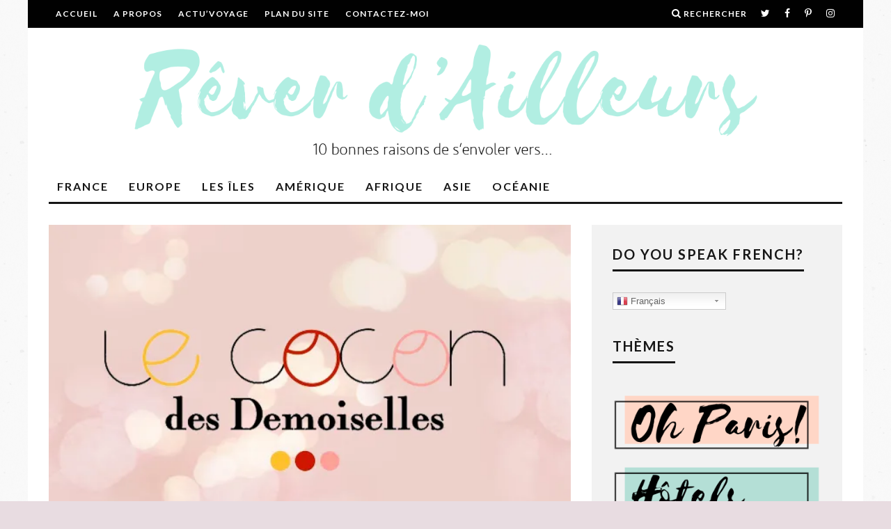

--- FILE ---
content_type: text/html; charset=UTF-8
request_url: https://www.reverdailleurs.com/hotel-design/le-cocon-des-demoiselles-a-hotel-le-mathurin.html
body_size: 37903
content:
<!DOCTYPE html>
<!--[if lt IE 7]><html lang="fr-FR" class="no-js lt-ie9 lt-ie8 lt-ie7"> <![endif]-->
<!--[if (IE 7)&!(IEMobile)]><html lang="fr-FR" class="no-js lt-ie9 lt-ie8"><![endif]-->
<!--[if (IE 8)&!(IEMobile)]><html lang="fr-FR" class="no-js lt-ie9"><![endif]-->
<!--[if gt IE 8]><!--> <html lang="fr-FR" class="no-js"><!--<![endif]-->

	<head>

		<meta charset="utf-8">
		<!-- Google Chrome Frame for IE -->
		<!--[if IE]><meta http-equiv="X-UA-Compatible" content="IE=edge" /><![endif]-->
		<!-- mobile meta -->
                    <meta name="viewport" content="width=device-width, initial-scale=1.0"/>
        
		<link rel="pingback" href="https://www.reverdailleurs.com/xmlrpc.php">

		
		<!-- head extras -->
		<title>Dimanche girly organisé par Le Cocon des Desmoiselles à l&#039;Hôtel Le Mathurin | ReverDailleurs - Blog de voyage depuis 2010</title>

<!-- All in One SEO Pack 3.2.10 by Michael Torbert of Semper Fi Web Design[742,861] -->
<meta name="description"  content="Le Cocon des Demoiselles qu&#039;est-ce que c&#039;est ? Simplement une équipe de copines qui ont décidées de réunir leurs passions : mode, beauté et gourmandises dans un même espace afin de nous les faire partager !" />

<meta name="keywords"  content="dimanche girly organisé par le cocon des desmoiselles à l\'hôtel le mathurin,le cocon des demoiselles,dimanche girly le cocon des demoiselles,évènement le cocon des demoiselles,le cocon des demoiselles évènement pour les filles avec maquillage,manucure,cupcakes et coiffure vintage,le cocon des demoiselles paris,prochain évènement le cocon des demoiselles ?,etre zen et belle à paris,trouver des lieux zen et belle,zen et belle à paris" />

<script type="application/ld+json" class="aioseop-schema">{"@context":"https://schema.org","@graph":[{"@type":"Organization","@id":"https://www.reverdailleurs.com/#organization","url":"https://www.reverdailleurs.com/","name":"ReverDailleurs - Blog de voyage depuis 2010","sameAs":[]},{"@type":"WebSite","@id":"https://www.reverdailleurs.com/#website","url":"https://www.reverdailleurs.com/","name":"ReverDailleurs - Blog de voyage depuis 2010","publisher":{"@id":"https://www.reverdailleurs.com/#organization"}},{"@type":"WebPage","@id":"https://www.reverdailleurs.com/hotel-design/le-cocon-des-demoiselles-a-hotel-le-mathurin.html#webpage","url":"https://www.reverdailleurs.com/hotel-design/le-cocon-des-demoiselles-a-hotel-le-mathurin.html","inLanguage":"fr-FR","name":"{Paris} Dimanche entre filles \u00e0 l&rsquo;H\u00f4tel Mathurin","isPartOf":{"@id":"https://www.reverdailleurs.com/#website"},"image":{"@type":"ImageObject","@id":"https://www.reverdailleurs.com/hotel-design/le-cocon-des-demoiselles-a-hotel-le-mathurin.html#primaryimage","url":"https://i0.wp.com/www.reverdailleurs.com/wp-content/uploads/2013/03/Screen-shot-2013-03-17-at-5.47.22-PM.jpg?fit=600%2C400&ssl=1","width":600,"height":400},"primaryImageOfPage":{"@id":"https://www.reverdailleurs.com/hotel-design/le-cocon-des-demoiselles-a-hotel-le-mathurin.html#primaryimage"},"datePublished":"2013-03-18T06:23:05+00:00","dateModified":"2019-07-05T16:46:26+00:00","description":"Le Cocon des Demoiselles qu'est-ce que c'est ?\r\nSimplement une \u00e9quipe de copines qui ont d\u00e9cid\u00e9es de r\u00e9unir leurs passions : mode, beaut\u00e9 et gourmandises dans un m\u00eame espace afin de nous les faire partager ! "},{"@type":"Article","@id":"https://www.reverdailleurs.com/hotel-design/le-cocon-des-demoiselles-a-hotel-le-mathurin.html#article","isPartOf":{"@id":"https://www.reverdailleurs.com/hotel-design/le-cocon-des-demoiselles-a-hotel-le-mathurin.html#webpage"},"author":{"@id":"https://www.reverdailleurs.com/author/voyageg#author"},"headline":"{Paris} Dimanche entre filles \u00e0 l&rsquo;H\u00f4tel Mathurin","datePublished":"2013-03-18T06:23:05+00:00","dateModified":"2019-07-05T16:46:26+00:00","commentCount":"14","mainEntityOfPage":{"@id":"https://www.reverdailleurs.com/hotel-design/le-cocon-des-demoiselles-a-hotel-le-mathurin.html#webpage"},"publisher":{"@id":"https://www.reverdailleurs.com/#organization"},"articleSection":"H\u00f4tels design &amp; \u00e9colo, cupcakes et coiffure vintage, dimanche girly le cocon des demoiselles, Dimanche girly organis\u00e9 par Le Cocon des Desmoiselles \u00e0 l'H\u00f4tel Le Mathurin, etre zen et belle \u00e0 paris, \u00e9v\u00e8nement le cocon des demoiselles, le cocon des demoiselles, le cocon des demoiselles \u00e9v\u00e8nement pour les filles avec maquillage, le cocon des demoiselles paris, manucure, prochain \u00e9v\u00e8nement le cocon des demoiselles ?, trouver des lieux zen et belle, zen et belle \u00e0 paris","image":{"@type":"ImageObject","@id":"https://www.reverdailleurs.com/hotel-design/le-cocon-des-demoiselles-a-hotel-le-mathurin.html#primaryimage","url":"https://i0.wp.com/www.reverdailleurs.com/wp-content/uploads/2013/03/Screen-shot-2013-03-17-at-5.47.22-PM.jpg?fit=600%2C400&ssl=1","width":600,"height":400}},{"@type":"Person","@id":"https://www.reverdailleurs.com/author/voyageg#author","name":"100driiine","sameAs":["https://www.facebook.com/ReverDailleurs/","100driiine"],"image":{"@type":"ImageObject","@id":"https://www.reverdailleurs.com/#personlogo","url":"https://secure.gravatar.com/avatar/a5a4e382d254c5dca807536aa5a507cf?s=96&d=monsterid&r=g","width":96,"height":96,"caption":"100driiine"}}]}</script>
<link rel="canonical" href="https://www.reverdailleurs.com/hotel-design/le-cocon-des-demoiselles-a-hotel-le-mathurin.html" />
			<script type="text/javascript" >
				window.ga=window.ga||function(){(ga.q=ga.q||[]).push(arguments)};ga.l=+new Date;
				ga('create', 'UA-87308166-1', 'auto');
				// Plugins
				
				ga('send', 'pageview');
			</script>
			<script async src="https://www.google-analytics.com/analytics.js"></script>
			<!-- All in One SEO Pack -->
<link rel='dns-prefetch' href='//www.reverdailleurs.com' />
<link rel='dns-prefetch' href='//s0.wp.com' />
<link rel='dns-prefetch' href='//fonts.googleapis.com' />
<link rel='dns-prefetch' href='//s.w.org' />
<link rel="alternate" type="application/rss+xml" title="ReverDailleurs - Blog de voyage depuis 2010 &raquo; Flux" href="https://www.reverdailleurs.com/feed" />
<link rel="alternate" type="application/rss+xml" title="ReverDailleurs - Blog de voyage depuis 2010 &raquo; Flux des commentaires" href="https://www.reverdailleurs.com/comments/feed" />
<link rel="alternate" type="application/rss+xml" title="ReverDailleurs - Blog de voyage depuis 2010 &raquo; {Paris} Dimanche entre filles à l&rsquo;Hôtel Mathurin Flux des commentaires" href="https://www.reverdailleurs.com/hotel-design/le-cocon-des-demoiselles-a-hotel-le-mathurin.html/feed" />
		<script type="text/javascript">
			window._wpemojiSettings = {"baseUrl":"https:\/\/s.w.org\/images\/core\/emoji\/2.3\/72x72\/","ext":".png","svgUrl":"https:\/\/s.w.org\/images\/core\/emoji\/2.3\/svg\/","svgExt":".svg","source":{"concatemoji":"https:\/\/www.reverdailleurs.com\/wp-includes\/js\/wp-emoji-release.min.js?ver=4.8.27"}};
			!function(t,a,e){var r,i,n,o=a.createElement("canvas"),l=o.getContext&&o.getContext("2d");function c(t){var e=a.createElement("script");e.src=t,e.defer=e.type="text/javascript",a.getElementsByTagName("head")[0].appendChild(e)}for(n=Array("flag","emoji4"),e.supports={everything:!0,everythingExceptFlag:!0},i=0;i<n.length;i++)e.supports[n[i]]=function(t){var e,a=String.fromCharCode;if(!l||!l.fillText)return!1;switch(l.clearRect(0,0,o.width,o.height),l.textBaseline="top",l.font="600 32px Arial",t){case"flag":return(l.fillText(a(55356,56826,55356,56819),0,0),e=o.toDataURL(),l.clearRect(0,0,o.width,o.height),l.fillText(a(55356,56826,8203,55356,56819),0,0),e===o.toDataURL())?!1:(l.clearRect(0,0,o.width,o.height),l.fillText(a(55356,57332,56128,56423,56128,56418,56128,56421,56128,56430,56128,56423,56128,56447),0,0),e=o.toDataURL(),l.clearRect(0,0,o.width,o.height),l.fillText(a(55356,57332,8203,56128,56423,8203,56128,56418,8203,56128,56421,8203,56128,56430,8203,56128,56423,8203,56128,56447),0,0),e!==o.toDataURL());case"emoji4":return l.fillText(a(55358,56794,8205,9794,65039),0,0),e=o.toDataURL(),l.clearRect(0,0,o.width,o.height),l.fillText(a(55358,56794,8203,9794,65039),0,0),e!==o.toDataURL()}return!1}(n[i]),e.supports.everything=e.supports.everything&&e.supports[n[i]],"flag"!==n[i]&&(e.supports.everythingExceptFlag=e.supports.everythingExceptFlag&&e.supports[n[i]]);e.supports.everythingExceptFlag=e.supports.everythingExceptFlag&&!e.supports.flag,e.DOMReady=!1,e.readyCallback=function(){e.DOMReady=!0},e.supports.everything||(r=function(){e.readyCallback()},a.addEventListener?(a.addEventListener("DOMContentLoaded",r,!1),t.addEventListener("load",r,!1)):(t.attachEvent("onload",r),a.attachEvent("onreadystatechange",function(){"complete"===a.readyState&&e.readyCallback()})),(r=e.source||{}).concatemoji?c(r.concatemoji):r.wpemoji&&r.twemoji&&(c(r.twemoji),c(r.wpemoji)))}(window,document,window._wpemojiSettings);
		</script>
		<style type="text/css">
img.wp-smiley,
img.emoji {
	display: inline !important;
	border: none !important;
	box-shadow: none !important;
	height: 1em !important;
	width: 1em !important;
	margin: 0 .07em !important;
	vertical-align: -0.1em !important;
	background: none !important;
	padding: 0 !important;
}
</style>
<link rel='stylesheet' id='gtranslate-style-css'  href='https://www.reverdailleurs.com/wp-content/plugins/gtranslate/gtranslate-style32.css?ver=4.8.27' type='text/css' media='all' />
<link rel='stylesheet' id='contact-form-7-css'  href='https://www.reverdailleurs.com/wp-content/plugins/contact-form-7/includes/css/styles.css?ver=5.0.5' type='text/css' media='all' />
<link rel='stylesheet' id='jpibfi-style-css'  href='https://www.reverdailleurs.com/wp-content/plugins/jquery-pin-it-button-for-images/css/client.css?ver=3.0.6' type='text/css' media='all' />
<link rel='stylesheet' id='dashicons-css'  href='https://www.reverdailleurs.com/wp-includes/css/dashicons.min.css?ver=4.8.27' type='text/css' media='all' />
<link rel='stylesheet' id='zoom-instagram-widget-css'  href='https://www.reverdailleurs.com/wp-content/plugins/instagram-widget-by-wpzoom/css/instagram-widget.css?ver=1.9.4' type='text/css' media='all' />
<link rel='stylesheet' id='magnific-popup-css'  href='https://www.reverdailleurs.com/wp-content/plugins/instagram-widget-by-wpzoom/assets/frontend/magnific-popup/magnific-popup.css?ver=1.9.4' type='text/css' media='all' />
<link rel='stylesheet' id='swiper-css-css'  href='https://www.reverdailleurs.com/wp-content/plugins/instagram-widget-by-wpzoom/assets/frontend/swiper/swiper.css?ver=1.9.4' type='text/css' media='all' />
<link rel='stylesheet' id='mimi-base-css'  href='https://www.reverdailleurs.com/wp-content/plugins/mad-mimi-sign-up-forms/css/mimi.min.css?ver=1.5.1' type='text/css' media='all' />
<link rel='stylesheet' id='cb-main-stylesheet-css'  href='https://www.reverdailleurs.com/wp-content/themes/15zine/library/css/style.min.css?ver=3.2.2' type='text/css' media='all' />
<link rel='stylesheet' id='cb-font-stylesheet-css'  href='//fonts.googleapis.com/css?family=Lato%3A400%2C700%7COpen+Sans%3A400%2C700%2C400italic&#038;ver=3.2.2' type='text/css' media='all' />
<!--[if lt IE 10]>
<link rel='stylesheet' id='cb-ie-only-css'  href='https://www.reverdailleurs.com/wp-content/themes/15zine/library/css/ie.css?ver=3.2.2' type='text/css' media='all' />
<![endif]-->
<link rel='stylesheet' id='jetpack_css-css'  href='https://www.reverdailleurs.com/wp-content/plugins/jetpack/css/jetpack.css?ver=6.8.5' type='text/css' media='all' />
<script type='text/javascript' src='https://www.reverdailleurs.com/wp-includes/js/jquery/jquery.js?ver=1.12.4'></script>
<script type='text/javascript' src='https://www.reverdailleurs.com/wp-includes/js/jquery/jquery-migrate.min.js?ver=1.4.1'></script>
<script type='text/javascript' src='https://www.reverdailleurs.com/wp-content/themes/15zine/library/js/modernizr.custom.min.js?ver=2.6.2'></script>
<link rel='https://api.w.org/' href='https://www.reverdailleurs.com/wp-json/' />
<link rel="EditURI" type="application/rsd+xml" title="RSD" href="https://www.reverdailleurs.com/xmlrpc.php?rsd" />
<link rel="wlwmanifest" type="application/wlwmanifest+xml" href="https://www.reverdailleurs.com/wp-includes/wlwmanifest.xml" /> 
<link rel='prev' title='Programme d&rsquo;une journée arty à Londres #3' href='https://www.reverdailleurs.com/europe/royaume-uni/londres/programme-dune-journee-arty-a-londres.html' />
<link rel='next' title='SWAP #1' href='https://www.reverdailleurs.com/actu-voyage/swap-voyage-1.html' />
<meta name="generator" content="WordPress 4.8.27" />
<link rel='shortlink' href='https://wp.me/p9iKCd-2ls' />
<link rel="alternate" type="application/json+oembed" href="https://www.reverdailleurs.com/wp-json/oembed/1.0/embed?url=https%3A%2F%2Fwww.reverdailleurs.com%2Fhotel-design%2Fle-cocon-des-demoiselles-a-hotel-le-mathurin.html" />
<link rel="alternate" type="text/xml+oembed" href="https://www.reverdailleurs.com/wp-json/oembed/1.0/embed?url=https%3A%2F%2Fwww.reverdailleurs.com%2Fhotel-design%2Fle-cocon-des-demoiselles-a-hotel-le-mathurin.html&#038;format=xml" />
<style type="text/css">
	a.pinit-button.custom span {
		}

	.pinit-hover {
		opacity: 0.7 !important;
		filter: alpha(opacity=70) !important;
	}
	a.pinit-button {
	border-bottom: 0 !important;
	box-shadow: none !important;
	margin-bottom: 0 !important;
}
a.pinit-button::after {
    display: none;
}</style>
		
<link rel='dns-prefetch' href='//v0.wordpress.com'/>
<link rel='dns-prefetch' href='//i0.wp.com'/>
<link rel='dns-prefetch' href='//i1.wp.com'/>
<link rel='dns-prefetch' href='//i2.wp.com'/>
<link rel='dns-prefetch' href='//jetpack.wordpress.com'/>
<link rel='dns-prefetch' href='//s0.wp.com'/>
<link rel='dns-prefetch' href='//s1.wp.com'/>
<link rel='dns-prefetch' href='//s2.wp.com'/>
<link rel='dns-prefetch' href='//public-api.wordpress.com'/>
<link rel='dns-prefetch' href='//0.gravatar.com'/>
<link rel='dns-prefetch' href='//1.gravatar.com'/>
<link rel='dns-prefetch' href='//2.gravatar.com'/>
<style type="text/css">#cb-nav-bar .cb-mega-menu-columns .cb-sub-menu > li > a { color: #f2c231; } .cb-entry-content a {color:#b1ded5; } .cb-entry-content a:hover {color:#e7c0d9; } .cb-entry-content a:active {color:#c4b9e3; }.cb-review-box .cb-bar .cb-overlay span { background: #f9db32; }.cb-review-box i { color: #f9db32; }.cb-meta-style-1 .cb-article-meta { background: rgba(0, 0, 0, 0.2); }.cb-module-block .cb-meta-style-2 img, .cb-module-block .cb-meta-style-4 img, .cb-grid-x .cb-grid-img img, .cb-grid-x .cb-grid-img .cb-fi-cover  { opacity: 0.8; }@media only screen and (min-width: 768px) {
                .cb-module-block .cb-meta-style-1:hover .cb-article-meta { background: rgba(0, 0, 0, 0.7); }
                .cb-module-block .cb-meta-style-2:hover img, .cb-module-block .cb-meta-style-4:hover img, .cb-grid-x .cb-grid-feature:hover img, .cb-grid-x .cb-grid-feature:hover .cb-fi-cover, .cb-slider li:hover img { opacity: 0.3; }
            }.cb-mob-menu .cb-mob-bg { background-image: url(https://www.reverdailleurs.com/wp-content/uploads/2017/08/15zine-v3-112.jpg) }.cb-mm-on.cb-menu-light #cb-nav-bar .cb-main-nav > li:hover, .cb-mm-on.cb-menu-dark #cb-nav-bar .cb-main-nav > li:hover { background: #b1ded5; }</style><!-- end custom css --><style type="text/css">body, #respond, .cb-font-body { font-family: 'Open Sans', sans-serif; } h1, h2, h3, h4, h5, h6, .cb-font-header, #bbp-user-navigation, .cb-byline{ font-family:'Lato', sans-serif; }</style><meta property="og:image" content="https://i0.wp.com/www.reverdailleurs.com/wp-content/uploads/2013/03/Screen-shot-2013-03-17-at-5.47.22-PM.jpg?fit=600%2C400&ssl=1"><style type="text/css">.broken_link, a.broken_link {
	text-decoration: line-through;
}</style><style type="text/css" id="custom-background-css">
body.custom-background { background-color: #e8dce1; background-image: url("https://www.reverdailleurs.com/wp-content/uploads/2014/12/Screen-shot-2013-12-31-at-5.31.02-PM.png"); background-position: left top; background-size: auto; background-repeat: repeat; background-attachment: fixed; }
</style>
<style></style><link rel="icon" href="https://i1.wp.com/www.reverdailleurs.com/wp-content/uploads/2017/08/cropped-suitcase-icon-1.png?fit=32%2C32&#038;ssl=1" sizes="32x32" />
<link rel="icon" href="https://i1.wp.com/www.reverdailleurs.com/wp-content/uploads/2017/08/cropped-suitcase-icon-1.png?fit=192%2C192&#038;ssl=1" sizes="192x192" />
<link rel="apple-touch-icon-precomposed" href="https://i1.wp.com/www.reverdailleurs.com/wp-content/uploads/2017/08/cropped-suitcase-icon-1.png?fit=180%2C180&#038;ssl=1" />
<meta name="msapplication-TileImage" content="https://i1.wp.com/www.reverdailleurs.com/wp-content/uploads/2017/08/cropped-suitcase-icon-1.png?fit=270%2C270&#038;ssl=1" />
		<!-- end head extras -->

		<!-- reCAPTCHA -->
		<script src='https://www.google.com/recaptcha/api.js'></script>
		<!-- end reCAPTCHA -->

	</head>

	<body class="post-template-default single single-post postid-9018 single-format-standard custom-background  cb-sticky-mm  cb-tm-dark cb-body-light cb-menu-light cb-mm-dark cb-footer-dark   cb-m-logo-off cb-m-sticky cb-sw-tm-box cb-sw-header-box cb-sw-menu-box cb-sw-footer-fw cb-menu-al-left  cb-fis-b-standard  cb-fis-tl-st-below">

		
		<div id="cb-outer-container">

			
				<div id="cb-top-menu" class="clearfix cb-font-header  wrap">
					<div class="wrap clearfix cb-site-padding cb-top-menu-wrap">

													<div class="cb-left-side cb-mob">

								<a href="#" id="cb-mob-open" class="cb-link"><i class="fa fa-bars"></i></a>
															</div>
						                        <ul class="cb-top-nav cb-left-side"><li id="menu-item-2181" class="menu-item menu-item-type-custom menu-item-object-custom menu-item-home menu-item-2181"><a href="http://www.reverdailleurs.com/">Accueil</a></li>
<li id="menu-item-3400" class="menu-item menu-item-type-post_type menu-item-object-page menu-item-has-children cb-has-children menu-item-3400"><a href="https://www.reverdailleurs.com/a-propos">A propos</a>
<ul  class="sub-menu">
	<li id="menu-item-20771" class="menu-item menu-item-type-post_type menu-item-object-page menu-item-20771"><a href="https://www.reverdailleurs.com/presse">Presse</a></li>
	<li id="menu-item-15781" class="menu-item menu-item-type-post_type menu-item-object-page menu-item-15781"><a href="https://www.reverdailleurs.com/blog-nroll">Blog n&rsquo;Roll</a></li>
</ul>
</li>
<li id="menu-item-3267" class="menu-item menu-item-type-taxonomy menu-item-object-category menu-item-3267"><a title="Actualites" href="https://www.reverdailleurs.com/category/actu-voyage">Actu&rsquo;Voyage</a></li>
<li id="menu-item-7813" class="menu-item menu-item-type-post_type menu-item-object-page menu-item-7813"><a href="https://www.reverdailleurs.com/plan-du-site">Plan du site</a></li>
<li id="menu-item-2180" class="menu-item menu-item-type-post_type menu-item-object-page menu-item-2180"><a href="https://www.reverdailleurs.com/contactez-moi">Contactez-moi</a></li>
</ul>                                                <ul class="cb-top-nav cb-right-side"><li class="cb-icon-search cb-menu-icons-extra"><a href="#"  title="Rechercher" id="cb-s-trigger-gen"><i class="fa fa-search"></i> <span class="cb-search-title">Rechercher</span></a></li><li class="cb-menu-icons-extra cb-social-icons-extra"><a href="http://www.twitter.com/100driiine"  target="_blank"><i class="fa fa-twitter" aria-hidden="true"></i></a></li><li class="cb-menu-icons-extra cb-social-icons-extra"><a href="http://www.facebook.com/reverdailleurs"  target="_blank"><i class="fa fa-facebook" aria-hidden="true"></i></a></li><li class="cb-menu-icons-extra cb-social-icons-extra"><a href="http://www.pinterest.com/100driiine"  target="_blank"><i class="fa fa-pinterest-p" aria-hidden="true"></i></a></li><li class="cb-menu-icons-extra cb-social-icons-extra"><a href="http://www.instagram.com/reverdailleurs"  target="_blank"><i class="fa fa-instagram" aria-hidden="true"></i></a></li></ul>					</div>
				</div>

				<div id="cb-mob-menu" class="cb-mob-menu">
					<div class="cb-mob-close-wrap">
						
						<a href="#" id="cb-mob-close" class="cb-link"><i class="fa cb-times"></i></a>
										    </div>

					<div class="cb-mob-menu-wrap">
						<ul id="cb-mob-ul" class="cb-mobile-nav cb-top-nav cb-mob-ul-show"><li class="menu-item menu-item-type-post_type menu-item-object-page menu-item-has-children cb-has-children menu-item-2169"><a href="https://www.reverdailleurs.com/france">France</a>
<ul  class="sub-menu">
	<li class="menu-item menu-item-type-post_type menu-item-object-page menu-item-9789"><a href="https://www.reverdailleurs.com/france/10-raison-de-senvoler-vers-arles-provence-camargue">Arles</a></li>
	<li class="menu-item menu-item-type-post_type menu-item-object-page menu-item-2170"><a href="https://www.reverdailleurs.com/france/bordeaux">Bordeaux</a></li>
	<li class="menu-item menu-item-type-taxonomy menu-item-object-category menu-item-has-children cb-has-children menu-item-17722"><a href="https://www.reverdailleurs.com/category/france/bretagne">Bretagne</a>
	<ul  class="sub-menu">
		<li class="menu-item menu-item-type-post_type menu-item-object-page menu-item-17604"><a href="https://www.reverdailleurs.com/france/erquy-cote-d-armor">Erquy</a></li>
		<li class="menu-item menu-item-type-post_type menu-item-object-page menu-item-17720"><a href="https://www.reverdailleurs.com/france/pleneuf-val-andre">Pléneuf Val-André</a></li>
	</ul>
</li>
	<li class="menu-item menu-item-type-post_type menu-item-object-page menu-item-9690"><a href="https://www.reverdailleurs.com/france/visiter-les-landes">Les Landes</a></li>
	<li class="menu-item menu-item-type-post_type menu-item-object-page menu-item-2172"><a href="https://www.reverdailleurs.com/france/lille">Lille</a></li>
	<li class="menu-item menu-item-type-post_type menu-item-object-page menu-item-2173"><a href="https://www.reverdailleurs.com/france/lyon">Lyon</a></li>
	<li class="menu-item menu-item-type-post_type menu-item-object-page menu-item-14726"><a href="https://www.reverdailleurs.com/france/10-bonnes-raisons-de-senvoler-vers-marseille">Marseille</a></li>
	<li class="menu-item menu-item-type-taxonomy menu-item-object-category menu-item-has-children cb-has-children menu-item-22318"><a href="https://www.reverdailleurs.com/category/france/montagne">La Montagne</a>
	<ul  class="sub-menu">
		<li class="menu-item menu-item-type-post_type menu-item-object-page menu-item-22600"><a href="https://www.reverdailleurs.com/france/alpes-du-leman">Alpes du Léman</a></li>
		<li class="menu-item menu-item-type-post_type menu-item-object-page menu-item-22403"><a href="https://www.reverdailleurs.com/france/pays-des-ecrins-hautes-alpes">Pays des Écrins</a></li>
	</ul>
</li>
	<li class="menu-item menu-item-type-post_type menu-item-object-page menu-item-8570"><a href="https://www.reverdailleurs.com/france/nantes">Nantes</a></li>
	<li class="menu-item menu-item-type-taxonomy menu-item-object-category menu-item-has-children cb-has-children menu-item-17857"><a href="https://www.reverdailleurs.com/category/france/normandie-2">Normandie</a>
	<ul  class="sub-menu">
		<li class="menu-item menu-item-type-post_type menu-item-object-page menu-item-20563"><a href="https://www.reverdailleurs.com/france/le-havre">Le Havre</a></li>
		<li class="menu-item menu-item-type-post_type menu-item-object-page menu-item-22271"><a href="https://www.reverdailleurs.com/france/la-manche">La Manche</a></li>
		<li class="menu-item menu-item-type-post_type menu-item-object-page menu-item-15519"><a href="https://www.reverdailleurs.com/france/10-bonnes-raisons-de-senvoler-vers-le-mont-saint-michel">Mont St-Michel</a></li>
		<li class="menu-item menu-item-type-post_type menu-item-object-page menu-item-24365"><a href="https://www.reverdailleurs.com/france/trouville-sur-mer">Trouville</a></li>
	</ul>
</li>
	<li class="menu-item menu-item-type-post_type menu-item-object-page menu-item-2171"><a href="https://www.reverdailleurs.com/france/le-pays-basque">Le Pays Basque</a></li>
	<li class="menu-item menu-item-type-post_type menu-item-object-page menu-item-2174"><a href="https://www.reverdailleurs.com/france/paris">Paris</a></li>
	<li class="menu-item menu-item-type-post_type menu-item-object-page menu-item-23531"><a href="https://www.reverdailleurs.com/france/pays-de-gex-ain">Pays de Gex – Ain</a></li>
	<li class="menu-item menu-item-type-post_type menu-item-object-page menu-item-18667"><a href="https://www.reverdailleurs.com/france/la-sologne">La Sologne</a></li>
	<li class="menu-item menu-item-type-post_type menu-item-object-page menu-item-22020"><a href="https://www.reverdailleurs.com/france/val-de-loire">Val de Loire</a></li>
</ul>
</li>
<li class="menu-item menu-item-type-post_type menu-item-object-page menu-item-has-children cb-has-children menu-item-2158"><a href="https://www.reverdailleurs.com/europe">Europe</a>
<ul  class="sub-menu">
	<li class="menu-item menu-item-type-taxonomy menu-item-object-category menu-item-has-children cb-has-children menu-item-22316"><a href="https://www.reverdailleurs.com/category/europe/allemagne">Allemagne</a>
	<ul  class="sub-menu">
		<li class="menu-item menu-item-type-post_type menu-item-object-page menu-item-2161"><a href="https://www.reverdailleurs.com/europe/berlin">Berlin</a></li>
		<li class="menu-item menu-item-type-post_type menu-item-object-page menu-item-18183"><a href="https://www.reverdailleurs.com/europe/dortmund">Dortmund</a></li>
	</ul>
</li>
	<li class="menu-item menu-item-type-post_type menu-item-object-page menu-item-2159"><a href="https://www.reverdailleurs.com/europe/amsterdam">Amsterdam</a></li>
	<li class="menu-item menu-item-type-taxonomy menu-item-object-category menu-item-has-children cb-has-children menu-item-15111"><a href="https://www.reverdailleurs.com/category/europe/belgique">Belgique</a>
	<ul  class="sub-menu">
		<li class="menu-item menu-item-type-post_type menu-item-object-page menu-item-7310"><a href="https://www.reverdailleurs.com/europe/anvers">Anvers</a></li>
		<li class="menu-item menu-item-type-post_type menu-item-object-page menu-item-2162"><a href="https://www.reverdailleurs.com/europe/bruges">Bruges</a></li>
		<li class="menu-item menu-item-type-post_type menu-item-object-page menu-item-2163"><a href="https://www.reverdailleurs.com/europe/bruxelles">Bruxelles</a></li>
	</ul>
</li>
	<li class="menu-item menu-item-type-post_type menu-item-object-page menu-item-19457"><a href="https://www.reverdailleurs.com/europe/10-raisons-de-s-envoler-vers-bratislava-slovaquie">Bratislava</a></li>
	<li class="menu-item menu-item-type-taxonomy menu-item-object-category menu-item-has-children cb-has-children menu-item-15110"><a href="https://www.reverdailleurs.com/category/europe/espagne-2">Espagne</a>
	<ul  class="sub-menu">
		<li class="menu-item menu-item-type-post_type menu-item-object-page menu-item-2160"><a href="https://www.reverdailleurs.com/europe/barcelone">Barcelone</a></li>
		<li class="menu-item menu-item-type-post_type menu-item-object-page menu-item-15107"><a href="https://www.reverdailleurs.com/europe/10-bonnes-raisons-voler-vers-madrid-espagne">Madrid</a></li>
		<li class="menu-item menu-item-type-post_type menu-item-object-page menu-item-8359"><a href="https://www.reverdailleurs.com/europe/oviedo-espagne">Oviedo</a></li>
		<li class="menu-item menu-item-type-post_type menu-item-object-page menu-item-2167"><a href="https://www.reverdailleurs.com/europe/san-sebastian">San Sebastian</a></li>
		<li class="menu-item menu-item-type-post_type menu-item-object-page menu-item-2168"><a href="https://www.reverdailleurs.com/europe/seville">Séville</a></li>
	</ul>
</li>
	<li class="menu-item menu-item-type-taxonomy menu-item-object-category menu-item-has-children cb-has-children menu-item-16160"><a href="https://www.reverdailleurs.com/category/europe/grece-3">Grèce</a>
	<ul  class="sub-menu">
		<li class="menu-item menu-item-type-post_type menu-item-object-page menu-item-13192"><a href="https://www.reverdailleurs.com/les-iles/10-raisons-de-s-envoler-vers-l-ile-egine-grece">Grèce &#8211; Egine</a></li>
		<li class="menu-item menu-item-type-post_type menu-item-object-page menu-item-16366"><a href="https://www.reverdailleurs.com/europe/10-bonnes-raisons-de-s-envoler-vers-thessalonique-grece">Thessalonique</a></li>
	</ul>
</li>
	<li class="menu-item menu-item-type-post_type menu-item-object-page menu-item-2164"><a href="https://www.reverdailleurs.com/europe/istanbul">Istanbul</a></li>
	<li class="menu-item menu-item-type-post_type menu-item-object-page menu-item-12884"><a href="https://www.reverdailleurs.com/europe/italie-les-pouilles-gargano">Italie – Gargano</a></li>
	<li class="menu-item menu-item-type-taxonomy menu-item-object-category menu-item-has-children cb-has-children menu-item-15112"><a href="https://www.reverdailleurs.com/category/europe/royaume-uni">Royaume-Uni</a>
	<ul  class="sub-menu">
		<li class="menu-item menu-item-type-post_type menu-item-object-page menu-item-22719"><a href="https://www.reverdailleurs.com/europe/brighton">Brighton</a></li>
		<li class="menu-item menu-item-type-post_type menu-item-object-page menu-item-3265"><a href="https://www.reverdailleurs.com/europe/10-raisons-de-visiter-cardiff">Cardiff</a></li>
		<li class="menu-item menu-item-type-post_type menu-item-object-page menu-item-24869"><a href="https://www.reverdailleurs.com/europe/ecosse">Écosse</a></li>
		<li class="menu-item menu-item-type-post_type menu-item-object-page menu-item-2166"><a href="https://www.reverdailleurs.com/europe/londres">Londres</a></li>
		<li class="menu-item menu-item-type-post_type menu-item-object-page menu-item-5659"><a href="https://www.reverdailleurs.com/europe/10-raisons-de-visiter-oxford">Oxford</a></li>
		<li class="menu-item menu-item-type-post_type menu-item-object-page menu-item-2165"><a href="https://www.reverdailleurs.com/europe/le-pays-de-galles">Le Pays de Galles</a></li>
	</ul>
</li>
	<li class="menu-item menu-item-type-post_type menu-item-object-page menu-item-11053"><a href="https://www.reverdailleurs.com/europe/stockholm">Stockholm</a></li>
	<li class="menu-item menu-item-type-post_type menu-item-object-page menu-item-24062"><a href="https://www.reverdailleurs.com/europe/10-raisons-de-s-envoler-vers-vienne">Vienne</a></li>
</ul>
</li>
<li class="menu-item menu-item-type-post_type menu-item-object-page menu-item-has-children cb-has-children menu-item-2175"><a href="https://www.reverdailleurs.com/les-iles">Les îles</a>
<ul  class="sub-menu">
	<li class="menu-item menu-item-type-post_type menu-item-object-page menu-item-18416"><a href="https://www.reverdailleurs.com/les-iles/les-iles-canaries">Les Îles Canaries</a></li>
	<li class="menu-item menu-item-type-post_type menu-item-object-page menu-item-2176"><a href="https://www.reverdailleurs.com/les-iles/la-crete">La Crète</a></li>
	<li class="menu-item menu-item-type-post_type menu-item-object-page menu-item-22654"><a href="https://www.reverdailleurs.com/les-iles/ile-des-embiez">Île des Embiez</a></li>
	<li class="menu-item menu-item-type-post_type menu-item-object-page menu-item-5463"><a href="https://www.reverdailleurs.com/les-iles/10-bonnes-raisons-de-senvoler-vers-haute-corse">La Haute-Corse</a></li>
	<li class="menu-item menu-item-type-post_type menu-item-object-page menu-item-8211"><a href="https://www.reverdailleurs.com/les-iles/madere">Madère</a></li>
	<li class="menu-item menu-item-type-post_type menu-item-object-page menu-item-23152"><a href="https://www.reverdailleurs.com/les-iles/10-raisons-de-s-envoler-vers-maldives">République des Maldives</a></li>
	<li class="menu-item menu-item-type-post_type menu-item-object-page menu-item-2177"><a href="https://www.reverdailleurs.com/les-iles/la-reunion">La Réunion</a></li>
</ul>
</li>
<li class="menu-item menu-item-type-post_type menu-item-object-page menu-item-has-children cb-has-children menu-item-2155"><a href="https://www.reverdailleurs.com/amerique">Amérique</a>
<ul  class="sub-menu">
	<li class="menu-item menu-item-type-post_type menu-item-object-page menu-item-21996"><a href="https://www.reverdailleurs.com/amerique/10-raisons-de-s-envoler-vers-halifax-nova-scotia">Halifax</a></li>
	<li class="menu-item menu-item-type-post_type menu-item-object-page menu-item-8777"><a href="https://www.reverdailleurs.com/amerique/10-raisons-de-visiter-las-vegas">Las Vegas</a></li>
	<li class="menu-item menu-item-type-post_type menu-item-object-page menu-item-2156"><a href="https://www.reverdailleurs.com/amerique/montreal">Montréal</a></li>
	<li class="menu-item menu-item-type-post_type menu-item-object-page menu-item-2157"><a href="https://www.reverdailleurs.com/amerique/new-york">New-York City</a></li>
</ul>
</li>
<li class="menu-item menu-item-type-post_type menu-item-object-page menu-item-has-children cb-has-children menu-item-5553"><a href="https://www.reverdailleurs.com/afrique">Afrique</a>
<ul  class="sub-menu">
	<li class="menu-item menu-item-type-post_type menu-item-object-page menu-item-5552"><a href="https://www.reverdailleurs.com/afrique/10-raisons-de-senvoler-vers-afrique-du-sud">Afrique du Sud</a></li>
</ul>
</li>
<li class="menu-item menu-item-type-post_type menu-item-object-page menu-item-has-children cb-has-children menu-item-24175"><a href="https://www.reverdailleurs.com/asie">ASIE</a>
<ul  class="sub-menu">
	<li class="menu-item menu-item-type-post_type menu-item-object-page menu-item-24176"><a href="https://www.reverdailleurs.com/asie/10-raisons-s-envoler-vers-beijing-pekin-china">Beijing</a></li>
</ul>
</li>
<li class="menu-item menu-item-type-post_type menu-item-object-page menu-item-has-children cb-has-children menu-item-2178"><a href="https://www.reverdailleurs.com/oceanie">Océanie</a>
<ul  class="sub-menu">
	<li class="menu-item menu-item-type-taxonomy menu-item-object-category menu-item-has-children cb-has-children menu-item-15109"><a href="https://www.reverdailleurs.com/category/australie">Australie</a>
	<ul  class="sub-menu">
		<li class="menu-item menu-item-type-post_type menu-item-object-page menu-item-8016"><a href="https://www.reverdailleurs.com/oceanie/10-raisons-de-visiter-melbourne-australie">Melbourne</a></li>
		<li class="menu-item menu-item-type-post_type menu-item-object-page menu-item-4166"><a href="https://www.reverdailleurs.com/oceanie/10-raisons-de-visiter-sydney">Sydney</a></li>
		<li class="menu-item menu-item-type-post_type menu-item-object-page menu-item-6044"><a href="https://www.reverdailleurs.com/oceanie/10-raisons-de-voyager-en-tasmanie">La Tasmanie</a></li>
	</ul>
</li>
	<li class="menu-item menu-item-type-taxonomy menu-item-object-category menu-item-has-children cb-has-children menu-item-15113"><a href="https://www.reverdailleurs.com/category/nouvelle-zelande">Nouvelle Zélande</a>
	<ul  class="sub-menu">
		<li class="menu-item menu-item-type-post_type menu-item-object-page menu-item-4290"><a href="https://www.reverdailleurs.com/oceanie/auckland">Auckland</a></li>
		<li class="menu-item menu-item-type-post_type menu-item-object-page menu-item-5003"><a href="https://www.reverdailleurs.com/oceanie/10-raisons-de-visiter-wellington">Wellington</a></li>
	</ul>
</li>
</ul>
</li>
</ul>													<span class="cb-mob-bg"></span>
											</div>

				</div>
			
			<div id="cb-container" class="clearfix" >
									<header id="cb-header" class="cb-header  wrap">

					    <div id="cb-logo-box" class="cb-logo-center wrap">
	                    	                <div id="logo">
                                        <a href="https://www.reverdailleurs.com">
                        <img src="https://www.reverdailleurs.com/wp-content/uploads/2017/08/logo6.png" alt="ReverDailleurs - Blog Voyages Sans Gluten" data-at2x="https://www.reverdailleurs.com/wp-content/uploads/2017/08/logo6-retina.png">
                    </a>
                                    </div>
            	                        	                    </div>

					</header>
				
				<div id="cb-menu-search" class="cb-s-modal cb-modal"><div class="cb-close-m cb-ta-right"><i class="fa cb-times"></i></div><div class="cb-s-modal-inner cb-pre-load cb-light-loader cb-modal-inner cb-font-header cb-mega-three cb-mega-posts clearfix"><form method="get" class="cb-search" action="https://www.reverdailleurs.com/">

    <input type="text" class="cb-search-field cb-font-header" placeholder="Rechercher..." value="" name="s" title="" autocomplete="off">
    <button class="cb-search-submit" type="submit" value=""><i class="fa fa-search"></i></button>
    
</form><div id="cb-s-results"></div></div></div>				
									 <nav id="cb-nav-bar" class="clearfix  wrap">
					 	<div class="cb-nav-bar-wrap cb-site-padding clearfix cb-font-header  wrap">
		                    <ul class="cb-main-nav wrap clearfix"><li id="menu-item-2169" class="menu-item menu-item-type-post_type menu-item-object-page menu-item-has-children cb-has-children menu-item-2169"><a href="https://www.reverdailleurs.com/france">France</a><div class="cb-links-menu cb-menu-drop"><ul class="cb-sub-menu cb-sub-bg">	<li id="menu-item-9789" class="menu-item menu-item-type-post_type menu-item-object-page menu-item-9789"><a href="https://www.reverdailleurs.com/france/10-raison-de-senvoler-vers-arles-provence-camargue" data-cb-c="9694" class="cb-c-l">Arles</a></li>
	<li id="menu-item-2170" class="menu-item menu-item-type-post_type menu-item-object-page menu-item-2170"><a href="https://www.reverdailleurs.com/france/bordeaux" data-cb-c="1414" class="cb-c-l">Bordeaux</a></li>
	<li id="menu-item-17722" class="menu-item menu-item-type-taxonomy menu-item-object-category menu-item-has-children cb-has-children menu-item-17722"><a href="https://www.reverdailleurs.com/category/france/bretagne" data-cb-c="16981" class="cb-c-l">Bretagne</a><ul class="cb-grandchild-menu cb-sub-bg">		<li id="menu-item-17604" class="menu-item menu-item-type-post_type menu-item-object-page menu-item-17604"><a href="https://www.reverdailleurs.com/france/erquy-cote-d-armor" data-cb-c="17264" class="cb-c-l">Erquy</a></li>
		<li id="menu-item-17720" class="menu-item menu-item-type-post_type menu-item-object-page menu-item-17720"><a href="https://www.reverdailleurs.com/france/pleneuf-val-andre" data-cb-c="17686" class="cb-c-l">Pléneuf Val-André</a></li>
</ul></li>
	<li id="menu-item-9690" class="menu-item menu-item-type-post_type menu-item-object-page menu-item-9690"><a href="https://www.reverdailleurs.com/france/visiter-les-landes" data-cb-c="9599" class="cb-c-l">Les Landes</a></li>
	<li id="menu-item-2172" class="menu-item menu-item-type-post_type menu-item-object-page menu-item-2172"><a href="https://www.reverdailleurs.com/france/lille" data-cb-c="1093" class="cb-c-l">Lille</a></li>
	<li id="menu-item-2173" class="menu-item menu-item-type-post_type menu-item-object-page menu-item-2173"><a href="https://www.reverdailleurs.com/france/lyon" data-cb-c="617" class="cb-c-l">Lyon</a></li>
	<li id="menu-item-14726" class="menu-item menu-item-type-post_type menu-item-object-page menu-item-14726"><a href="https://www.reverdailleurs.com/france/10-bonnes-raisons-de-senvoler-vers-marseille" data-cb-c="7411" class="cb-c-l">Marseille</a></li>
	<li id="menu-item-22318" class="menu-item menu-item-type-taxonomy menu-item-object-category menu-item-has-children cb-has-children menu-item-22318"><a href="https://www.reverdailleurs.com/category/france/montagne" data-cb-c="18082" class="cb-c-l">La Montagne</a><ul class="cb-grandchild-menu cb-sub-bg">		<li id="menu-item-22600" class="menu-item menu-item-type-post_type menu-item-object-page menu-item-22600"><a href="https://www.reverdailleurs.com/france/alpes-du-leman" data-cb-c="22357" class="cb-c-l">Alpes du Léman</a></li>
		<li id="menu-item-22403" class="menu-item menu-item-type-post_type menu-item-object-page menu-item-22403"><a href="https://www.reverdailleurs.com/france/pays-des-ecrins-hautes-alpes" data-cb-c="22319" class="cb-c-l">Pays des Écrins</a></li>
</ul></li>
	<li id="menu-item-8570" class="menu-item menu-item-type-post_type menu-item-object-page menu-item-8570"><a href="https://www.reverdailleurs.com/france/nantes" data-cb-c="8537" class="cb-c-l">Nantes</a></li>
	<li id="menu-item-17857" class="menu-item menu-item-type-taxonomy menu-item-object-category menu-item-has-children cb-has-children menu-item-17857"><a href="https://www.reverdailleurs.com/category/france/normandie-2" data-cb-c="11288" class="cb-c-l">Normandie</a><ul class="cb-grandchild-menu cb-sub-bg">		<li id="menu-item-20563" class="menu-item menu-item-type-post_type menu-item-object-page menu-item-20563"><a href="https://www.reverdailleurs.com/france/le-havre" data-cb-c="20516" class="cb-c-l">Le Havre</a></li>
		<li id="menu-item-22271" class="menu-item menu-item-type-post_type menu-item-object-page menu-item-22271"><a href="https://www.reverdailleurs.com/france/la-manche" data-cb-c="20325" class="cb-c-l">La Manche</a></li>
		<li id="menu-item-15519" class="menu-item menu-item-type-post_type menu-item-object-page menu-item-15519"><a href="https://www.reverdailleurs.com/france/10-bonnes-raisons-de-senvoler-vers-le-mont-saint-michel" data-cb-c="15495" class="cb-c-l">Mont St-Michel</a></li>
		<li id="menu-item-24365" class="menu-item menu-item-type-post_type menu-item-object-page menu-item-24365"><a href="https://www.reverdailleurs.com/france/trouville-sur-mer" data-cb-c="24316" class="cb-c-l">Trouville</a></li>
</ul></li>
	<li id="menu-item-2171" class="menu-item menu-item-type-post_type menu-item-object-page menu-item-2171"><a href="https://www.reverdailleurs.com/france/le-pays-basque" data-cb-c="607" class="cb-c-l">Le Pays Basque</a></li>
	<li id="menu-item-2174" class="menu-item menu-item-type-post_type menu-item-object-page menu-item-2174"><a href="https://www.reverdailleurs.com/france/paris" data-cb-c="80" class="cb-c-l">Paris</a></li>
	<li id="menu-item-23531" class="menu-item menu-item-type-post_type menu-item-object-page menu-item-23531"><a href="https://www.reverdailleurs.com/france/pays-de-gex-ain" data-cb-c="23495" class="cb-c-l">Pays de Gex – Ain</a></li>
	<li id="menu-item-18667" class="menu-item menu-item-type-post_type menu-item-object-page menu-item-18667"><a href="https://www.reverdailleurs.com/france/la-sologne" data-cb-c="18613" class="cb-c-l">La Sologne</a></li>
	<li id="menu-item-22020" class="menu-item menu-item-type-post_type menu-item-object-page menu-item-22020"><a href="https://www.reverdailleurs.com/france/val-de-loire" data-cb-c="16773" class="cb-c-l">Val de Loire</a></li>
</ul></div></li>
<li id="menu-item-2158" class="menu-item menu-item-type-post_type menu-item-object-page menu-item-has-children cb-has-children menu-item-2158"><a href="https://www.reverdailleurs.com/europe">Europe</a><div class="cb-links-menu cb-menu-drop"><ul class="cb-sub-menu cb-sub-bg">	<li id="menu-item-22316" class="menu-item menu-item-type-taxonomy menu-item-object-category menu-item-has-children cb-has-children menu-item-22316"><a href="https://www.reverdailleurs.com/category/europe/allemagne" data-cb-c="12467" class="cb-c-l">Allemagne</a><ul class="cb-grandchild-menu cb-sub-bg">		<li id="menu-item-2161" class="menu-item menu-item-type-post_type menu-item-object-page menu-item-2161"><a href="https://www.reverdailleurs.com/europe/berlin" data-cb-c="1865" class="cb-c-l">Berlin</a></li>
		<li id="menu-item-18183" class="menu-item menu-item-type-post_type menu-item-object-page menu-item-18183"><a href="https://www.reverdailleurs.com/europe/dortmund" data-cb-c="18127" class="cb-c-l">Dortmund</a></li>
</ul></li>
	<li id="menu-item-2159" class="menu-item menu-item-type-post_type menu-item-object-page menu-item-2159"><a href="https://www.reverdailleurs.com/europe/amsterdam" data-cb-c="53" class="cb-c-l">Amsterdam</a></li>
	<li id="menu-item-15111" class="menu-item menu-item-type-taxonomy menu-item-object-category menu-item-has-children cb-has-children menu-item-15111"><a href="https://www.reverdailleurs.com/category/europe/belgique" data-cb-c="10107" class="cb-c-l">Belgique</a><ul class="cb-grandchild-menu cb-sub-bg">		<li id="menu-item-7310" class="menu-item menu-item-type-post_type menu-item-object-page menu-item-7310"><a href="https://www.reverdailleurs.com/europe/anvers" data-cb-c="7241" class="cb-c-l">Anvers</a></li>
		<li id="menu-item-2162" class="menu-item menu-item-type-post_type menu-item-object-page menu-item-2162"><a href="https://www.reverdailleurs.com/europe/bruges" data-cb-c="1538" class="cb-c-l">Bruges</a></li>
		<li id="menu-item-2163" class="menu-item menu-item-type-post_type menu-item-object-page menu-item-2163"><a href="https://www.reverdailleurs.com/europe/bruxelles" data-cb-c="1487" class="cb-c-l">Bruxelles</a></li>
</ul></li>
	<li id="menu-item-19457" class="menu-item menu-item-type-post_type menu-item-object-page menu-item-19457"><a href="https://www.reverdailleurs.com/europe/10-raisons-de-s-envoler-vers-bratislava-slovaquie" data-cb-c="19275" class="cb-c-l">Bratislava</a></li>
	<li id="menu-item-15110" class="menu-item menu-item-type-taxonomy menu-item-object-category menu-item-has-children cb-has-children menu-item-15110"><a href="https://www.reverdailleurs.com/category/europe/espagne-2" data-cb-c="12465" class="cb-c-l">Espagne</a><ul class="cb-grandchild-menu cb-sub-bg">		<li id="menu-item-2160" class="menu-item menu-item-type-post_type menu-item-object-page menu-item-2160"><a href="https://www.reverdailleurs.com/europe/barcelone" data-cb-c="225" class="cb-c-l">Barcelone</a></li>
		<li id="menu-item-15107" class="menu-item menu-item-type-post_type menu-item-object-page menu-item-15107"><a href="https://www.reverdailleurs.com/europe/10-bonnes-raisons-voler-vers-madrid-espagne" data-cb-c="15074" class="cb-c-l">Madrid</a></li>
		<li id="menu-item-8359" class="menu-item menu-item-type-post_type menu-item-object-page menu-item-8359"><a href="https://www.reverdailleurs.com/europe/oviedo-espagne" data-cb-c="8280" class="cb-c-l">Oviedo</a></li>
		<li id="menu-item-2167" class="menu-item menu-item-type-post_type menu-item-object-page menu-item-2167"><a href="https://www.reverdailleurs.com/europe/san-sebastian" data-cb-c="718" class="cb-c-l">San Sebastian</a></li>
		<li id="menu-item-2168" class="menu-item menu-item-type-post_type menu-item-object-page menu-item-2168"><a href="https://www.reverdailleurs.com/europe/seville" data-cb-c="446" class="cb-c-l">Séville</a></li>
</ul></li>
	<li id="menu-item-16160" class="menu-item menu-item-type-taxonomy menu-item-object-category menu-item-has-children cb-has-children menu-item-16160"><a href="https://www.reverdailleurs.com/category/europe/grece-3" data-cb-c="12463" class="cb-c-l">Grèce</a><ul class="cb-grandchild-menu cb-sub-bg">		<li id="menu-item-13192" class="menu-item menu-item-type-post_type menu-item-object-page menu-item-13192"><a href="https://www.reverdailleurs.com/les-iles/10-raisons-de-s-envoler-vers-l-ile-egine-grece" data-cb-c="13098" class="cb-c-l">Grèce &#8211; Egine</a></li>
		<li id="menu-item-16366" class="menu-item menu-item-type-post_type menu-item-object-page menu-item-16366"><a href="https://www.reverdailleurs.com/europe/10-bonnes-raisons-de-s-envoler-vers-thessalonique-grece" data-cb-c="16148" class="cb-c-l">Thessalonique</a></li>
</ul></li>
	<li id="menu-item-2164" class="menu-item menu-item-type-post_type menu-item-object-page menu-item-2164"><a href="https://www.reverdailleurs.com/europe/istanbul" data-cb-c="1228" class="cb-c-l">Istanbul</a></li>
	<li id="menu-item-12884" class="menu-item menu-item-type-post_type menu-item-object-page menu-item-12884"><a href="https://www.reverdailleurs.com/europe/italie-les-pouilles-gargano" data-cb-c="12615" class="cb-c-l">Italie – Gargano</a></li>
	<li id="menu-item-15112" class="menu-item menu-item-type-taxonomy menu-item-object-category menu-item-has-children cb-has-children menu-item-15112"><a href="https://www.reverdailleurs.com/category/europe/royaume-uni" data-cb-c="12461" class="cb-c-l">Royaume-Uni</a><ul class="cb-grandchild-menu cb-sub-bg">		<li id="menu-item-22719" class="menu-item menu-item-type-post_type menu-item-object-page menu-item-22719"><a href="https://www.reverdailleurs.com/europe/brighton" data-cb-c="22696" class="cb-c-l">Brighton</a></li>
		<li id="menu-item-3265" class="menu-item menu-item-type-post_type menu-item-object-page menu-item-3265"><a href="https://www.reverdailleurs.com/europe/10-raisons-de-visiter-cardiff" data-cb-c="2059" class="cb-c-l">Cardiff</a></li>
		<li id="menu-item-24869" class="menu-item menu-item-type-post_type menu-item-object-page menu-item-24869"><a href="https://www.reverdailleurs.com/europe/ecosse" data-cb-c="22725" class="cb-c-l">Écosse</a></li>
		<li id="menu-item-2166" class="menu-item menu-item-type-post_type menu-item-object-page menu-item-2166"><a href="https://www.reverdailleurs.com/europe/londres" data-cb-c="516" class="cb-c-l">Londres</a></li>
		<li id="menu-item-5659" class="menu-item menu-item-type-post_type menu-item-object-page menu-item-5659"><a href="https://www.reverdailleurs.com/europe/10-raisons-de-visiter-oxford" data-cb-c="5032" class="cb-c-l">Oxford</a></li>
		<li id="menu-item-2165" class="menu-item menu-item-type-post_type menu-item-object-page menu-item-2165"><a href="https://www.reverdailleurs.com/europe/le-pays-de-galles" data-cb-c="1983" class="cb-c-l">Le Pays de Galles</a></li>
</ul></li>
	<li id="menu-item-11053" class="menu-item menu-item-type-post_type menu-item-object-page menu-item-11053"><a href="https://www.reverdailleurs.com/europe/stockholm" data-cb-c="10921" class="cb-c-l">Stockholm</a></li>
	<li id="menu-item-24062" class="menu-item menu-item-type-post_type menu-item-object-page menu-item-24062"><a href="https://www.reverdailleurs.com/europe/10-raisons-de-s-envoler-vers-vienne" data-cb-c="23831" class="cb-c-l">Vienne</a></li>
</ul></div></li>
<li id="menu-item-2175" class="menu-item menu-item-type-post_type menu-item-object-page menu-item-has-children cb-has-children menu-item-2175"><a href="https://www.reverdailleurs.com/les-iles">Les îles</a><div class="cb-links-menu cb-menu-drop"><ul class="cb-sub-menu cb-sub-bg">	<li id="menu-item-18416" class="menu-item menu-item-type-post_type menu-item-object-page menu-item-18416"><a href="https://www.reverdailleurs.com/les-iles/les-iles-canaries" data-cb-c="17132" class="cb-c-l">Les Îles Canaries</a></li>
	<li id="menu-item-2176" class="menu-item menu-item-type-post_type menu-item-object-page menu-item-2176"><a href="https://www.reverdailleurs.com/les-iles/la-crete" data-cb-c="309" class="cb-c-l">La Crète</a></li>
	<li id="menu-item-22654" class="menu-item menu-item-type-post_type menu-item-object-page menu-item-22654"><a href="https://www.reverdailleurs.com/les-iles/ile-des-embiez" data-cb-c="21218" class="cb-c-l">Île des Embiez</a></li>
	<li id="menu-item-5463" class="menu-item menu-item-type-post_type menu-item-object-page menu-item-5463"><a href="https://www.reverdailleurs.com/les-iles/10-bonnes-raisons-de-senvoler-vers-haute-corse" data-cb-c="5447" class="cb-c-l">La Haute-Corse</a></li>
	<li id="menu-item-8211" class="menu-item menu-item-type-post_type menu-item-object-page menu-item-8211"><a href="https://www.reverdailleurs.com/les-iles/madere" data-cb-c="8110" class="cb-c-l">Madère</a></li>
	<li id="menu-item-23152" class="menu-item menu-item-type-post_type menu-item-object-page menu-item-23152"><a href="https://www.reverdailleurs.com/les-iles/10-raisons-de-s-envoler-vers-maldives" data-cb-c="23128" class="cb-c-l">République des Maldives</a></li>
	<li id="menu-item-2177" class="menu-item menu-item-type-post_type menu-item-object-page menu-item-2177"><a href="https://www.reverdailleurs.com/les-iles/la-reunion" data-cb-c="27" class="cb-c-l">La Réunion</a></li>
</ul></div></li>
<li id="menu-item-2155" class="menu-item menu-item-type-post_type menu-item-object-page menu-item-has-children cb-has-children menu-item-2155"><a href="https://www.reverdailleurs.com/amerique">Amérique</a><div class="cb-links-menu cb-menu-drop"><ul class="cb-sub-menu cb-sub-bg">	<li id="menu-item-21996" class="menu-item menu-item-type-post_type menu-item-object-page menu-item-21996"><a href="https://www.reverdailleurs.com/amerique/10-raisons-de-s-envoler-vers-halifax-nova-scotia" data-cb-c="19177" class="cb-c-l">Halifax</a></li>
	<li id="menu-item-8777" class="menu-item menu-item-type-post_type menu-item-object-page menu-item-8777"><a href="https://www.reverdailleurs.com/amerique/10-raisons-de-visiter-las-vegas" data-cb-c="8760" class="cb-c-l">Las Vegas</a></li>
	<li id="menu-item-2156" class="menu-item menu-item-type-post_type menu-item-object-page menu-item-2156"><a href="https://www.reverdailleurs.com/amerique/montreal" data-cb-c="229" class="cb-c-l">Montréal</a></li>
	<li id="menu-item-2157" class="menu-item menu-item-type-post_type menu-item-object-page menu-item-2157"><a href="https://www.reverdailleurs.com/amerique/new-york" data-cb-c="114" class="cb-c-l">New-York City</a></li>
</ul></div></li>
<li id="menu-item-5553" class="menu-item menu-item-type-post_type menu-item-object-page menu-item-has-children cb-has-children menu-item-5553"><a href="https://www.reverdailleurs.com/afrique">Afrique</a><div class="cb-links-menu cb-menu-drop"><ul class="cb-sub-menu cb-sub-bg">	<li id="menu-item-5552" class="menu-item menu-item-type-post_type menu-item-object-page menu-item-5552"><a href="https://www.reverdailleurs.com/afrique/10-raisons-de-senvoler-vers-afrique-du-sud" data-cb-c="5542" class="cb-c-l">Afrique du Sud</a></li>
</ul></div></li>
<li id="menu-item-24175" class="menu-item menu-item-type-post_type menu-item-object-page menu-item-has-children cb-has-children menu-item-24175"><a href="https://www.reverdailleurs.com/asie">ASIE</a><div class="cb-links-menu cb-menu-drop"><ul class="cb-sub-menu cb-sub-bg">	<li id="menu-item-24176" class="menu-item menu-item-type-post_type menu-item-object-page menu-item-24176"><a href="https://www.reverdailleurs.com/asie/10-raisons-s-envoler-vers-beijing-pekin-china" data-cb-c="23839" class="cb-c-l">Beijing</a></li>
</ul></div></li>
<li id="menu-item-2178" class="menu-item menu-item-type-post_type menu-item-object-page menu-item-has-children cb-has-children menu-item-2178"><a href="https://www.reverdailleurs.com/oceanie">Océanie</a><div class="cb-links-menu cb-menu-drop"><ul class="cb-sub-menu cb-sub-bg">	<li id="menu-item-15109" class="menu-item menu-item-type-taxonomy menu-item-object-category menu-item-has-children cb-has-children menu-item-15109"><a href="https://www.reverdailleurs.com/category/australie" data-cb-c="11332" class="cb-c-l">Australie</a><ul class="cb-grandchild-menu cb-sub-bg">		<li id="menu-item-8016" class="menu-item menu-item-type-post_type menu-item-object-page menu-item-8016"><a href="https://www.reverdailleurs.com/oceanie/10-raisons-de-visiter-melbourne-australie" data-cb-c="8001" class="cb-c-l">Melbourne</a></li>
		<li id="menu-item-4166" class="menu-item menu-item-type-post_type menu-item-object-page menu-item-4166"><a href="https://www.reverdailleurs.com/oceanie/10-raisons-de-visiter-sydney" data-cb-c="4028" class="cb-c-l">Sydney</a></li>
		<li id="menu-item-6044" class="menu-item menu-item-type-post_type menu-item-object-page menu-item-6044"><a href="https://www.reverdailleurs.com/oceanie/10-raisons-de-voyager-en-tasmanie" data-cb-c="5946" class="cb-c-l">La Tasmanie</a></li>
</ul></li>
	<li id="menu-item-15113" class="menu-item menu-item-type-taxonomy menu-item-object-category menu-item-has-children cb-has-children menu-item-15113"><a href="https://www.reverdailleurs.com/category/nouvelle-zelande" data-cb-c="12464" class="cb-c-l">Nouvelle Zélande</a><ul class="cb-grandchild-menu cb-sub-bg">		<li id="menu-item-4290" class="menu-item menu-item-type-post_type menu-item-object-page menu-item-4290"><a href="https://www.reverdailleurs.com/oceanie/auckland" data-cb-c="4249" class="cb-c-l">Auckland</a></li>
		<li id="menu-item-5003" class="menu-item menu-item-type-post_type menu-item-object-page menu-item-5003"><a href="https://www.reverdailleurs.com/oceanie/10-raisons-de-visiter-wellington" data-cb-c="4385" class="cb-c-l">Wellington</a></li>
</ul></li>
</ul></div></li>
</ul>		                </div>
	 				</nav>
 				
<div id="cb-content" class="wrap clearfix">
	
	<div class="cb-entire-post cb-first-alp clearfix">

					
		<div class="cb-post-wrap cb-wrap-pad wrap clearfix cb-sidebar-right">

			
					
    <meta itemprop="datePublished" content="2013-03-18T08:23:05+00:00">
    <meta itemprop="dateModified" content="2019-07-05T18:46:26+00:00">
    <meta itemscope itemprop="mainEntityOfPage" itemtype="https://schema.org/WebPage" itemid="https://www.reverdailleurs.com/hotel-design/le-cocon-des-demoiselles-a-hotel-le-mathurin.html">
    <span class="cb-hide" itemscope itemprop="publisher" itemtype="https://schema.org/Organization">
        <meta itemprop="name" content="ReverDailleurs &#8211; Blog de voyage depuis 2010">
        <meta itemprop="url" content="https://www.reverdailleurs.com/wp-content/uploads/2017/08/logo6.png">
        <span class="cb-hide" itemscope itemprop="logo" itemtype="https://schema.org/ImageObject">
            <meta itemprop="url" content="https://www.reverdailleurs.com/wp-content/uploads/2017/08/logo6.png">
        </span>
    </span>
    <span class="cb-hide" itemprop="author" itemscope itemtype="https://schema.org/Person"><meta itemprop="name" content="100driiine"></span>

        
    <meta itemprop="headline" content="{Paris} Dimanche entre filles à l&rsquo;Hôtel Mathurin">

      <span class="cb-hide" itemscope itemtype="http://schema.org/ImageObject" itemprop="image" >
        <meta itemprop="url" content="https://i0.wp.com/www.reverdailleurs.com/wp-content/uploads/2013/03/Screen-shot-2013-03-17-at-5.47.22-PM.jpg?fit=600%2C400&#038;ssl=1">
        <meta itemprop="width" content="600">
        <meta itemprop="height" content="400">
    </span>


					<div class="cb-main clearfix">

						
						<article id="post-9018" class="clearfix post-9018 post type-post status-publish format-standard has-post-thumbnail category-hotel-design tag-cupcakes-et-coiffure-vintage tag-dimanche-girly-le-cocon-des-demoiselles tag-dimanche-girly-organise-par-le-cocon-des-desmoiselles-a-lhotel-le-mathurin tag-etre-zen-et-belle-a-paris tag-evenement-le-cocon-des-demoiselles tag-le-cocon-des-demoiselles tag-le-cocon-des-demoiselles-evenement-pour-les-filles-avec-maquillage tag-le-cocon-des-demoiselles-paris tag-manucure tag-prochain-evenement-le-cocon-des-demoiselles tag-trouver-des-lieux-zen-et-belle tag-zen-et-belle-a-paris">

							<div id="cb-featured-image" class="cb-fis cb-fis-block-standard"><div class="cb-mask"><input class="jpibfi" type="hidden"><img width="600" height="400" src="https://i0.wp.com/www.reverdailleurs.com/wp-content/uploads/2013/03/Screen-shot-2013-03-17-at-5.47.22-PM.jpg?resize=600%2C400&amp;ssl=1" class="attachment-cb-759-500 size-cb-759-500 wp-post-image" alt="" srcset="https://i0.wp.com/www.reverdailleurs.com/wp-content/uploads/2013/03/Screen-shot-2013-03-17-at-5.47.22-PM.jpg?w=600&amp;ssl=1 600w, https://i0.wp.com/www.reverdailleurs.com/wp-content/uploads/2013/03/Screen-shot-2013-03-17-at-5.47.22-PM.jpg?resize=300%2C200&amp;ssl=1 300w, https://i0.wp.com/www.reverdailleurs.com/wp-content/uploads/2013/03/Screen-shot-2013-03-17-at-5.47.22-PM.jpg?resize=360%2C240&amp;ssl=1 360w" sizes="(max-width: 600px) 100vw, 600px" data-attachment-id="9037" data-permalink="https://www.reverdailleurs.com/hotel-design/le-cocon-des-demoiselles-a-hotel-le-mathurin.html/attachment/screen-shot-2013-03-17-at-5-47-22-pm" data-orig-file="https://i0.wp.com/www.reverdailleurs.com/wp-content/uploads/2013/03/Screen-shot-2013-03-17-at-5.47.22-PM.jpg?fit=600%2C400&amp;ssl=1" data-orig-size="600,400" data-comments-opened="1" data-image-meta="{&quot;aperture&quot;:&quot;0&quot;,&quot;credit&quot;:&quot;&quot;,&quot;camera&quot;:&quot;&quot;,&quot;caption&quot;:&quot;&quot;,&quot;created_timestamp&quot;:&quot;0&quot;,&quot;copyright&quot;:&quot;&quot;,&quot;focal_length&quot;:&quot;0&quot;,&quot;iso&quot;:&quot;0&quot;,&quot;shutter_speed&quot;:&quot;0&quot;,&quot;title&quot;:&quot;&quot;,&quot;orientation&quot;:&quot;0&quot;}" data-image-title="Screen-shot-2013-03-17-at-5.47.22-PM" data-image-description="" data-medium-file="https://i0.wp.com/www.reverdailleurs.com/wp-content/uploads/2013/03/Screen-shot-2013-03-17-at-5.47.22-PM.jpg?fit=300%2C200&amp;ssl=1" data-large-file="https://i0.wp.com/www.reverdailleurs.com/wp-content/uploads/2013/03/Screen-shot-2013-03-17-at-5.47.22-PM.jpg?fit=600%2C400&amp;ssl=1" data-jpibfi-post-excerpt="Le Cocon des Demoiselles qu&#039;est-ce que c&#039;est ?
Simplement une équipe de copines qui ont décidées de réunir leurs passions : mode, beauté et gourmandises dans un même espace afin de nous les faire partager ! " data-jpibfi-post-url="https://www.reverdailleurs.com/hotel-design/le-cocon-des-demoiselles-a-hotel-le-mathurin.html" data-jpibfi-post-title="{Paris} Dimanche entre filles à l&rsquo;Hôtel Mathurin" data-jpibfi-src="https://i0.wp.com/www.reverdailleurs.com/wp-content/uploads/2013/03/Screen-shot-2013-03-17-at-5.47.22-PM.jpg?resize=600%2C400&amp;ssl=1" /></div><div class="cb-entry-header hentry cb-meta clearfix"><h1 class="entry-title cb-entry-title entry-title cb-title">{Paris} Dimanche entre filles à l&rsquo;Hôtel Mathurin</h1><div class="cb-byline"><span class="cb-date"><time class=" updated" datetime="2013-03-18">18/03/2013</time></span></div><div class="cb-post-meta"><span class="cb-category cb-element"><a href="https://www.reverdailleurs.com/category/hotel-design" title="Voir tous les articles dans Hôtels design &amp; écolo">Hôtels design &amp; écolo</a></span><span class="cb-lks cb-element"><span id="cb-likes-9018" class="cb-like-count cb-button cb-like-button cb-font-title  cb-lkd-0" data-cb-pid="9018"><span class="cb-like-icon"><i class="fa fa-heart-o cb-icon-empty"></i><i class="fa fa-heart cb-icon-full"></i></span> <span class="cb-likes-int">0</span></span></span><span class="cb-read-time cb-element"><a href="https://www.reverdailleurs.com/hotel-design/le-cocon-des-demoiselles-a-hotel-le-mathurin.html">6 min read</a></span></div></div></div>
							<section class="cb-entry-content clearfix" itemprop="articleBody">

								<input class="jpibfi" type="hidden"><p>Totalement subjugée par le lieu, j&rsquo;ai passé un très bon dimanche en allant faire un tour au super évènement organisé par<br />
Le Cocon des Demoiselles et les charmantes Kathleen &amp; Danielle.</p>
<p>Vous l&rsquo;aurez compris, c&rsquo;était un dimanche girly et copines !</p>
<p>&nbsp;</p>
<p>&nbsp;</p>
<p>Le <strong><span style="color: #ff99cc;">Cocon des Demoiselles</span></strong> qu&rsquo;est-ce que c&rsquo;est ?<br />
Simplement une équipe de copines qui ont décidées de réunir leurs passions : mode, beauté et gourmandises dans un même espace afin de nous les faire partager ! Top concept, non ?<br />
L&rsquo;ambiance est tout à fait conviviale, l&rsquo;accueil attentionné, et on se sent bien, <em>comme un dimanche à la maison</em>.</p>
<p><a href="https://i0.wp.com/www.reverdailleurs.com/wp-content/uploads/2013/03/DSC_4162-2.jpg"><img data-attachment-id="9022" data-permalink="https://www.reverdailleurs.com/hotel-design/le-cocon-des-demoiselles-a-hotel-le-mathurin.html/attachment/dsc_4162-2" data-orig-file="https://i0.wp.com/www.reverdailleurs.com/wp-content/uploads/2013/03/DSC_4162-2.jpg?fit=600%2C400&amp;ssl=1" data-orig-size="600,400" data-comments-opened="1" data-image-meta="{&quot;aperture&quot;:&quot;0&quot;,&quot;credit&quot;:&quot;&quot;,&quot;camera&quot;:&quot;&quot;,&quot;caption&quot;:&quot;&quot;,&quot;created_timestamp&quot;:&quot;0&quot;,&quot;copyright&quot;:&quot;&quot;,&quot;focal_length&quot;:&quot;0&quot;,&quot;iso&quot;:&quot;0&quot;,&quot;shutter_speed&quot;:&quot;0&quot;,&quot;title&quot;:&quot;&quot;,&quot;orientation&quot;:&quot;0&quot;}" data-image-title="Le Cocon des Demoiselles" data-image-description="" data-medium-file="https://i0.wp.com/www.reverdailleurs.com/wp-content/uploads/2013/03/DSC_4162-2.jpg?fit=300%2C200&amp;ssl=1" data-large-file="https://i0.wp.com/www.reverdailleurs.com/wp-content/uploads/2013/03/DSC_4162-2.jpg?fit=600%2C400&amp;ssl=1" class="aligncenter size-full wp-image-9022" title="Le Cocon des Demoiselles" src="https://i0.wp.com/www.reverdailleurs.com/wp-content/uploads/2013/03/DSC_4162-2.jpg?resize=600%2C400" alt="Le Cocon des Demoiselles" width="600" height="400" srcset="https://i0.wp.com/www.reverdailleurs.com/wp-content/uploads/2013/03/DSC_4162-2.jpg?w=600&amp;ssl=1 600w, https://i0.wp.com/www.reverdailleurs.com/wp-content/uploads/2013/03/DSC_4162-2.jpg?resize=300%2C200&amp;ssl=1 300w, https://i0.wp.com/www.reverdailleurs.com/wp-content/uploads/2013/03/DSC_4162-2.jpg?resize=360%2C240&amp;ssl=1 360w" sizes="(max-width: 600px) 100vw, 600px" data-jpibfi-post-excerpt="Le Cocon des Demoiselles qu&#039;est-ce que c&#039;est ?
Simplement une équipe de copines qui ont décidées de réunir leurs passions : mode, beauté et gourmandises dans un même espace afin de nous les faire partager ! " data-jpibfi-post-url="https://www.reverdailleurs.com/hotel-design/le-cocon-des-demoiselles-a-hotel-le-mathurin.html" data-jpibfi-post-title="{Paris} Dimanche entre filles à l&rsquo;Hôtel Mathurin" data-jpibfi-src="https://i0.wp.com/www.reverdailleurs.com/wp-content/uploads/2013/03/DSC_4162-2.jpg?resize=600%2C400" data-recalc-dims="1" /></a></p>
<p>Et <span style="color: #99ccff;"><strong>Le Mathurin</strong></span> alors ?<br />
Ce très bel hôtel est situé entre Opéra et Madeleine et possède 54 chambres et suites (dont une avec jacuzzi privatif et une immense terrasse) mais surtout de très nombreux petits salons colorés où j&rsquo;ai beaucoup aimé me balader et profiter des superbes photographies : un subtile mélange de classique et de moderne !<br />
L&rsquo;hôtel dispose également d&rsquo;un très beau Spa de la marque Nuxe.</p>
<p><a href="https://i2.wp.com/www.reverdailleurs.com/wp-content/uploads/2013/03/DSC_4160.jpg"><img data-attachment-id="9021" data-permalink="https://www.reverdailleurs.com/hotel-design/le-cocon-des-demoiselles-a-hotel-le-mathurin.html/attachment/dsc_4160" data-orig-file="https://i2.wp.com/www.reverdailleurs.com/wp-content/uploads/2013/03/DSC_4160.jpg?fit=600%2C400&amp;ssl=1" data-orig-size="600,400" data-comments-opened="1" data-image-meta="{&quot;aperture&quot;:&quot;0&quot;,&quot;credit&quot;:&quot;&quot;,&quot;camera&quot;:&quot;&quot;,&quot;caption&quot;:&quot;&quot;,&quot;created_timestamp&quot;:&quot;0&quot;,&quot;copyright&quot;:&quot;&quot;,&quot;focal_length&quot;:&quot;0&quot;,&quot;iso&quot;:&quot;0&quot;,&quot;shutter_speed&quot;:&quot;0&quot;,&quot;title&quot;:&quot;&quot;,&quot;orientation&quot;:&quot;0&quot;}" data-image-title="Hôtel Le Mathurin Paris" data-image-description="" data-medium-file="https://i2.wp.com/www.reverdailleurs.com/wp-content/uploads/2013/03/DSC_4160.jpg?fit=300%2C200&amp;ssl=1" data-large-file="https://i2.wp.com/www.reverdailleurs.com/wp-content/uploads/2013/03/DSC_4160.jpg?fit=600%2C400&amp;ssl=1" class="aligncenter size-full wp-image-9021" title="Hôtel Le Mathurin Paris" src="https://i2.wp.com/www.reverdailleurs.com/wp-content/uploads/2013/03/DSC_4160.jpg?resize=600%2C400" alt="Hôtel Le Mathurin Paris" width="600" height="400" srcset="https://i2.wp.com/www.reverdailleurs.com/wp-content/uploads/2013/03/DSC_4160.jpg?w=600&amp;ssl=1 600w, https://i2.wp.com/www.reverdailleurs.com/wp-content/uploads/2013/03/DSC_4160.jpg?resize=300%2C200&amp;ssl=1 300w, https://i2.wp.com/www.reverdailleurs.com/wp-content/uploads/2013/03/DSC_4160.jpg?resize=360%2C240&amp;ssl=1 360w" sizes="(max-width: 600px) 100vw, 600px" data-jpibfi-post-excerpt="Le Cocon des Demoiselles qu&#039;est-ce que c&#039;est ?
Simplement une équipe de copines qui ont décidées de réunir leurs passions : mode, beauté et gourmandises dans un même espace afin de nous les faire partager ! " data-jpibfi-post-url="https://www.reverdailleurs.com/hotel-design/le-cocon-des-demoiselles-a-hotel-le-mathurin.html" data-jpibfi-post-title="{Paris} Dimanche entre filles à l&rsquo;Hôtel Mathurin" data-jpibfi-src="https://i2.wp.com/www.reverdailleurs.com/wp-content/uploads/2013/03/DSC_4160.jpg?resize=600%2C400" data-recalc-dims="1" /></a></p>
<p><a href="https://i0.wp.com/www.reverdailleurs.com/wp-content/uploads/2013/03/DSC_4164.jpg"><img data-attachment-id="9023" data-permalink="https://www.reverdailleurs.com/hotel-design/le-cocon-des-demoiselles-a-hotel-le-mathurin.html/attachment/dsc_4164" data-orig-file="https://i0.wp.com/www.reverdailleurs.com/wp-content/uploads/2013/03/DSC_4164.jpg?fit=600%2C900&amp;ssl=1" data-orig-size="600,900" data-comments-opened="1" data-image-meta="{&quot;aperture&quot;:&quot;0&quot;,&quot;credit&quot;:&quot;&quot;,&quot;camera&quot;:&quot;&quot;,&quot;caption&quot;:&quot;&quot;,&quot;created_timestamp&quot;:&quot;0&quot;,&quot;copyright&quot;:&quot;&quot;,&quot;focal_length&quot;:&quot;0&quot;,&quot;iso&quot;:&quot;0&quot;,&quot;shutter_speed&quot;:&quot;0&quot;,&quot;title&quot;:&quot;&quot;,&quot;orientation&quot;:&quot;0&quot;}" data-image-title="Hôtel Le Mathurin Paris" data-image-description="" data-medium-file="https://i0.wp.com/www.reverdailleurs.com/wp-content/uploads/2013/03/DSC_4164.jpg?fit=200%2C300&amp;ssl=1" data-large-file="https://i0.wp.com/www.reverdailleurs.com/wp-content/uploads/2013/03/DSC_4164.jpg?fit=600%2C900&amp;ssl=1" class="aligncenter size-full wp-image-9023" title="Hôtel Le Mathurin Paris" src="https://i0.wp.com/www.reverdailleurs.com/wp-content/uploads/2013/03/DSC_4164.jpg?resize=600%2C900" alt="Hôtel Le Mathurin Paris" width="600" height="900" srcset="https://i0.wp.com/www.reverdailleurs.com/wp-content/uploads/2013/03/DSC_4164.jpg?w=600&amp;ssl=1 600w, https://i0.wp.com/www.reverdailleurs.com/wp-content/uploads/2013/03/DSC_4164.jpg?resize=200%2C300&amp;ssl=1 200w" sizes="(max-width: 600px) 100vw, 600px" data-jpibfi-post-excerpt="Le Cocon des Demoiselles qu&#039;est-ce que c&#039;est ?
Simplement une équipe de copines qui ont décidées de réunir leurs passions : mode, beauté et gourmandises dans un même espace afin de nous les faire partager ! " data-jpibfi-post-url="https://www.reverdailleurs.com/hotel-design/le-cocon-des-demoiselles-a-hotel-le-mathurin.html" data-jpibfi-post-title="{Paris} Dimanche entre filles à l&rsquo;Hôtel Mathurin" data-jpibfi-src="https://i0.wp.com/www.reverdailleurs.com/wp-content/uploads/2013/03/DSC_4164.jpg?resize=600%2C900" data-recalc-dims="1" /></a></p>
<p>Ce dimanche était alors la <strong>2ème édition de l&rsquo;évènement Le Cocon des Demoiselles</strong>, et je me devais d&rsquo;y faire un tour&#8230; le programme était si alléchant, avec :</p>
<p><span style="color: #ff99cc;"><strong>Un Cocon Mode vintage :</strong></span><br />
Une passionnée du vintage a chiné vestes, accessoires et autre jupettes à mettre tout de suite !<br />
Les prix sont très doux, c&rsquo;était le moment de faire plaisir à son dressing&#8230;</p>
<p><a href="https://i1.wp.com/www.reverdailleurs.com/wp-content/uploads/2013/03/DSC_4206.jpg"><img data-attachment-id="9035" data-permalink="https://www.reverdailleurs.com/hotel-design/le-cocon-des-demoiselles-a-hotel-le-mathurin.html/attachment/dsc_4206" data-orig-file="https://i1.wp.com/www.reverdailleurs.com/wp-content/uploads/2013/03/DSC_4206.jpg?fit=600%2C400&amp;ssl=1" data-orig-size="600,400" data-comments-opened="1" data-image-meta="{&quot;aperture&quot;:&quot;0&quot;,&quot;credit&quot;:&quot;&quot;,&quot;camera&quot;:&quot;&quot;,&quot;caption&quot;:&quot;&quot;,&quot;created_timestamp&quot;:&quot;0&quot;,&quot;copyright&quot;:&quot;&quot;,&quot;focal_length&quot;:&quot;0&quot;,&quot;iso&quot;:&quot;0&quot;,&quot;shutter_speed&quot;:&quot;0&quot;,&quot;title&quot;:&quot;&quot;,&quot;orientation&quot;:&quot;0&quot;}" data-image-title="Le Cocon des Demoiselles mode vintage" data-image-description="" data-medium-file="https://i1.wp.com/www.reverdailleurs.com/wp-content/uploads/2013/03/DSC_4206.jpg?fit=300%2C200&amp;ssl=1" data-large-file="https://i1.wp.com/www.reverdailleurs.com/wp-content/uploads/2013/03/DSC_4206.jpg?fit=600%2C400&amp;ssl=1" class="aligncenter size-full wp-image-9035" title="Le Cocon des Demoiselles mode vintage" src="https://i1.wp.com/www.reverdailleurs.com/wp-content/uploads/2013/03/DSC_4206.jpg?resize=600%2C400" alt="Le Cocon des Demoiselles mode vintage" width="600" height="400" srcset="https://i1.wp.com/www.reverdailleurs.com/wp-content/uploads/2013/03/DSC_4206.jpg?w=600&amp;ssl=1 600w, https://i1.wp.com/www.reverdailleurs.com/wp-content/uploads/2013/03/DSC_4206.jpg?resize=300%2C200&amp;ssl=1 300w, https://i1.wp.com/www.reverdailleurs.com/wp-content/uploads/2013/03/DSC_4206.jpg?resize=360%2C240&amp;ssl=1 360w" sizes="(max-width: 600px) 100vw, 600px" data-jpibfi-post-excerpt="Le Cocon des Demoiselles qu&#039;est-ce que c&#039;est ?
Simplement une équipe de copines qui ont décidées de réunir leurs passions : mode, beauté et gourmandises dans un même espace afin de nous les faire partager ! " data-jpibfi-post-url="https://www.reverdailleurs.com/hotel-design/le-cocon-des-demoiselles-a-hotel-le-mathurin.html" data-jpibfi-post-title="{Paris} Dimanche entre filles à l&rsquo;Hôtel Mathurin" data-jpibfi-src="https://i1.wp.com/www.reverdailleurs.com/wp-content/uploads/2013/03/DSC_4206.jpg?resize=600%2C400" data-recalc-dims="1" /></a></p>
<p><span style="color: #ff99cc;"><strong>Un Cocon Coiffure vintage :</strong></span><br />
J&rsquo;ai d&rsquo;ailleurs profité des mains de fées de la coiffeuse qui a réalisé un très beau chignon vintage sur moi&#8230; Je n&rsquo;y étais pas habituée, mais j&rsquo;ai beaucoup aimé ! (la photo a été prise sur un autre très beau modèle ^^)<br />
Il est aussi tout à fait possible de réserver pour une coupe, brushing, couleur, balayage, etc&#8230;</p>
<p><a href="https://i0.wp.com/www.reverdailleurs.com/wp-content/uploads/2013/03/DSC_4204.jpg"><img data-attachment-id="9038" data-permalink="https://www.reverdailleurs.com/hotel-design/le-cocon-des-demoiselles-a-hotel-le-mathurin.html/attachment/dsc_4204" data-orig-file="https://i0.wp.com/www.reverdailleurs.com/wp-content/uploads/2013/03/DSC_4204.jpg?fit=600%2C900&amp;ssl=1" data-orig-size="600,900" data-comments-opened="1" data-image-meta="{&quot;aperture&quot;:&quot;0&quot;,&quot;credit&quot;:&quot;&quot;,&quot;camera&quot;:&quot;&quot;,&quot;caption&quot;:&quot;&quot;,&quot;created_timestamp&quot;:&quot;0&quot;,&quot;copyright&quot;:&quot;&quot;,&quot;focal_length&quot;:&quot;0&quot;,&quot;iso&quot;:&quot;0&quot;,&quot;shutter_speed&quot;:&quot;0&quot;,&quot;title&quot;:&quot;&quot;,&quot;orientation&quot;:&quot;0&quot;}" data-image-title="Le Cocon des Demoiselles coiffure vintage" data-image-description="" data-medium-file="https://i0.wp.com/www.reverdailleurs.com/wp-content/uploads/2013/03/DSC_4204.jpg?fit=200%2C300&amp;ssl=1" data-large-file="https://i0.wp.com/www.reverdailleurs.com/wp-content/uploads/2013/03/DSC_4204.jpg?fit=600%2C900&amp;ssl=1" class="aligncenter size-full wp-image-9038" title="Le Cocon des Demoiselles coiffure vintage" src="https://i0.wp.com/www.reverdailleurs.com/wp-content/uploads/2013/03/DSC_4204.jpg?resize=600%2C900" alt="Le Cocon des Demoiselles coiffure vintage" width="600" height="900" srcset="https://i0.wp.com/www.reverdailleurs.com/wp-content/uploads/2013/03/DSC_4204.jpg?w=600&amp;ssl=1 600w, https://i0.wp.com/www.reverdailleurs.com/wp-content/uploads/2013/03/DSC_4204.jpg?resize=200%2C300&amp;ssl=1 200w" sizes="(max-width: 600px) 100vw, 600px" data-jpibfi-post-excerpt="Le Cocon des Demoiselles qu&#039;est-ce que c&#039;est ?
Simplement une équipe de copines qui ont décidées de réunir leurs passions : mode, beauté et gourmandises dans un même espace afin de nous les faire partager ! " data-jpibfi-post-url="https://www.reverdailleurs.com/hotel-design/le-cocon-des-demoiselles-a-hotel-le-mathurin.html" data-jpibfi-post-title="{Paris} Dimanche entre filles à l&rsquo;Hôtel Mathurin" data-jpibfi-src="https://i0.wp.com/www.reverdailleurs.com/wp-content/uploads/2013/03/DSC_4204.jpg?resize=600%2C900" data-recalc-dims="1" /></a></p>
<p><span style="color: #ff99cc;"><strong>Un Cocon Manucure :</strong></span><br />
Une ultra passionnée de NailArt était là pour sublimer nos menottes&#8230;<br />
et j&rsquo;ai été admirative du travail d&rsquo;Ingrid (Nail Digger).<br />
Aussi possible de rester soft, avec manucure simple (je dirais) et manucure semi-permanente.</p>
<p><a href="https://i1.wp.com/www.reverdailleurs.com/wp-content/uploads/2013/03/DSC_4192.jpg"><img data-attachment-id="9029" data-permalink="https://www.reverdailleurs.com/hotel-design/le-cocon-des-demoiselles-a-hotel-le-mathurin.html/attachment/dsc_4192-2" data-orig-file="https://i1.wp.com/www.reverdailleurs.com/wp-content/uploads/2013/03/DSC_4192.jpg?fit=600%2C400&amp;ssl=1" data-orig-size="600,400" data-comments-opened="1" data-image-meta="{&quot;aperture&quot;:&quot;0&quot;,&quot;credit&quot;:&quot;&quot;,&quot;camera&quot;:&quot;&quot;,&quot;caption&quot;:&quot;&quot;,&quot;created_timestamp&quot;:&quot;0&quot;,&quot;copyright&quot;:&quot;&quot;,&quot;focal_length&quot;:&quot;0&quot;,&quot;iso&quot;:&quot;0&quot;,&quot;shutter_speed&quot;:&quot;0&quot;,&quot;title&quot;:&quot;&quot;,&quot;orientation&quot;:&quot;0&quot;}" data-image-title="Le Cocon des Demoiselles manucure" data-image-description="" data-medium-file="https://i1.wp.com/www.reverdailleurs.com/wp-content/uploads/2013/03/DSC_4192.jpg?fit=300%2C200&amp;ssl=1" data-large-file="https://i1.wp.com/www.reverdailleurs.com/wp-content/uploads/2013/03/DSC_4192.jpg?fit=600%2C400&amp;ssl=1" class="aligncenter size-full wp-image-9029" title="Le Cocon des Demoiselles manucure" src="https://i1.wp.com/www.reverdailleurs.com/wp-content/uploads/2013/03/DSC_4192.jpg?resize=600%2C400" alt="Le Cocon des Demoiselles manucure" width="600" height="400" srcset="https://i1.wp.com/www.reverdailleurs.com/wp-content/uploads/2013/03/DSC_4192.jpg?w=600&amp;ssl=1 600w, https://i1.wp.com/www.reverdailleurs.com/wp-content/uploads/2013/03/DSC_4192.jpg?resize=300%2C200&amp;ssl=1 300w, https://i1.wp.com/www.reverdailleurs.com/wp-content/uploads/2013/03/DSC_4192.jpg?resize=360%2C240&amp;ssl=1 360w" sizes="(max-width: 600px) 100vw, 600px" data-jpibfi-post-excerpt="Le Cocon des Demoiselles qu&#039;est-ce que c&#039;est ?
Simplement une équipe de copines qui ont décidées de réunir leurs passions : mode, beauté et gourmandises dans un même espace afin de nous les faire partager ! " data-jpibfi-post-url="https://www.reverdailleurs.com/hotel-design/le-cocon-des-demoiselles-a-hotel-le-mathurin.html" data-jpibfi-post-title="{Paris} Dimanche entre filles à l&rsquo;Hôtel Mathurin" data-jpibfi-src="https://i1.wp.com/www.reverdailleurs.com/wp-content/uploads/2013/03/DSC_4192.jpg?resize=600%2C400" data-recalc-dims="1" /></a></p>
<p><a href="https://i1.wp.com/www.reverdailleurs.com/wp-content/uploads/2013/03/DSC_4195.jpg"><img data-attachment-id="9031" data-permalink="https://www.reverdailleurs.com/hotel-design/le-cocon-des-demoiselles-a-hotel-le-mathurin.html/attachment/dsc_4195" data-orig-file="https://i1.wp.com/www.reverdailleurs.com/wp-content/uploads/2013/03/DSC_4195.jpg?fit=600%2C399&amp;ssl=1" data-orig-size="600,399" data-comments-opened="1" data-image-meta="{&quot;aperture&quot;:&quot;0&quot;,&quot;credit&quot;:&quot;&quot;,&quot;camera&quot;:&quot;&quot;,&quot;caption&quot;:&quot;&quot;,&quot;created_timestamp&quot;:&quot;0&quot;,&quot;copyright&quot;:&quot;&quot;,&quot;focal_length&quot;:&quot;0&quot;,&quot;iso&quot;:&quot;0&quot;,&quot;shutter_speed&quot;:&quot;0&quot;,&quot;title&quot;:&quot;&quot;,&quot;orientation&quot;:&quot;0&quot;}" data-image-title="Le Cocon des Demoiselles manucure" data-image-description="" data-medium-file="https://i1.wp.com/www.reverdailleurs.com/wp-content/uploads/2013/03/DSC_4195.jpg?fit=300%2C200&amp;ssl=1" data-large-file="https://i1.wp.com/www.reverdailleurs.com/wp-content/uploads/2013/03/DSC_4195.jpg?fit=600%2C399&amp;ssl=1" class="aligncenter size-full wp-image-9031" title="Le Cocon des Demoiselles manucure" src="https://i1.wp.com/www.reverdailleurs.com/wp-content/uploads/2013/03/DSC_4195.jpg?resize=600%2C399" alt="Le Cocon des Demoiselles manucure" width="600" height="399" srcset="https://i1.wp.com/www.reverdailleurs.com/wp-content/uploads/2013/03/DSC_4195.jpg?w=600&amp;ssl=1 600w, https://i1.wp.com/www.reverdailleurs.com/wp-content/uploads/2013/03/DSC_4195.jpg?resize=300%2C200&amp;ssl=1 300w, https://i1.wp.com/www.reverdailleurs.com/wp-content/uploads/2013/03/DSC_4195.jpg?resize=360%2C240&amp;ssl=1 360w" sizes="(max-width: 600px) 100vw, 600px" data-jpibfi-post-excerpt="Le Cocon des Demoiselles qu&#039;est-ce que c&#039;est ?
Simplement une équipe de copines qui ont décidées de réunir leurs passions : mode, beauté et gourmandises dans un même espace afin de nous les faire partager ! " data-jpibfi-post-url="https://www.reverdailleurs.com/hotel-design/le-cocon-des-demoiselles-a-hotel-le-mathurin.html" data-jpibfi-post-title="{Paris} Dimanche entre filles à l&rsquo;Hôtel Mathurin" data-jpibfi-src="https://i1.wp.com/www.reverdailleurs.com/wp-content/uploads/2013/03/DSC_4195.jpg?resize=600%2C399" data-recalc-dims="1" /></a></p>
<p><a href="https://i0.wp.com/www.reverdailleurs.com/wp-content/uploads/2013/03/DSC_4200.jpg"><img data-attachment-id="9033" data-permalink="https://www.reverdailleurs.com/hotel-design/le-cocon-des-demoiselles-a-hotel-le-mathurin.html/attachment/dsc_4200" data-orig-file="https://i0.wp.com/www.reverdailleurs.com/wp-content/uploads/2013/03/DSC_4200.jpg?fit=600%2C400&amp;ssl=1" data-orig-size="600,400" data-comments-opened="1" data-image-meta="{&quot;aperture&quot;:&quot;0&quot;,&quot;credit&quot;:&quot;&quot;,&quot;camera&quot;:&quot;&quot;,&quot;caption&quot;:&quot;&quot;,&quot;created_timestamp&quot;:&quot;0&quot;,&quot;copyright&quot;:&quot;&quot;,&quot;focal_length&quot;:&quot;0&quot;,&quot;iso&quot;:&quot;0&quot;,&quot;shutter_speed&quot;:&quot;0&quot;,&quot;title&quot;:&quot;&quot;,&quot;orientation&quot;:&quot;0&quot;}" data-image-title="Nail Digger en action" data-image-description="" data-medium-file="https://i0.wp.com/www.reverdailleurs.com/wp-content/uploads/2013/03/DSC_4200.jpg?fit=300%2C200&amp;ssl=1" data-large-file="https://i0.wp.com/www.reverdailleurs.com/wp-content/uploads/2013/03/DSC_4200.jpg?fit=600%2C400&amp;ssl=1" class="aligncenter size-full wp-image-9033" title="Nail Digger en action" src="https://i0.wp.com/www.reverdailleurs.com/wp-content/uploads/2013/03/DSC_4200.jpg?resize=600%2C400" alt="Nail Digger en action" width="600" height="400" srcset="https://i0.wp.com/www.reverdailleurs.com/wp-content/uploads/2013/03/DSC_4200.jpg?w=600&amp;ssl=1 600w, https://i0.wp.com/www.reverdailleurs.com/wp-content/uploads/2013/03/DSC_4200.jpg?resize=300%2C200&amp;ssl=1 300w, https://i0.wp.com/www.reverdailleurs.com/wp-content/uploads/2013/03/DSC_4200.jpg?resize=360%2C240&amp;ssl=1 360w" sizes="(max-width: 600px) 100vw, 600px" data-jpibfi-post-excerpt="Le Cocon des Demoiselles qu&#039;est-ce que c&#039;est ?
Simplement une équipe de copines qui ont décidées de réunir leurs passions : mode, beauté et gourmandises dans un même espace afin de nous les faire partager ! " data-jpibfi-post-url="https://www.reverdailleurs.com/hotel-design/le-cocon-des-demoiselles-a-hotel-le-mathurin.html" data-jpibfi-post-title="{Paris} Dimanche entre filles à l&rsquo;Hôtel Mathurin" data-jpibfi-src="https://i0.wp.com/www.reverdailleurs.com/wp-content/uploads/2013/03/DSC_4200.jpg?resize=600%2C400" data-recalc-dims="1" /></a></p>
<p><span style="color: #ff99cc;"><strong>Un Cocon Maquillage</strong> :</span><br />
Et les maquilleuse utilisent un belle marque que j&rsquo;ai noté : UNE Beauty ^^ marque de make-up naturel que je dois tester la prochaine fois&#8230;</p>
<p><span style="color: #ff99cc;"><strong>Un Cocon Gourmandises :</strong></span><br />
Tatiana, une star des Salons de Thé, aime réunir ses copines autour d&rsquo;un beau plateau de cupcakes, et c&rsquo;est en toute simplicité qu&rsquo;elle a pâtissé pour l&rsquo;évènement&#8230; Tout semblait si délicieux &#8211; des fois, je me dis, <em>heureusement que je suis Gluten Free</em> cela m&rsquo;évite bien des dérapages&#8230;<br />
Pareil ici, les prix sont à croquer !</p>
<p><a href="https://i0.wp.com/www.reverdailleurs.com/wp-content/uploads/2013/03/DSC_4156.jpg"><img data-attachment-id="9019" data-permalink="https://www.reverdailleurs.com/hotel-design/le-cocon-des-demoiselles-a-hotel-le-mathurin.html/attachment/dsc_4156" data-orig-file="https://i0.wp.com/www.reverdailleurs.com/wp-content/uploads/2013/03/DSC_4156.jpg?fit=600%2C900&amp;ssl=1" data-orig-size="600,900" data-comments-opened="1" data-image-meta="{&quot;aperture&quot;:&quot;0&quot;,&quot;credit&quot;:&quot;&quot;,&quot;camera&quot;:&quot;&quot;,&quot;caption&quot;:&quot;&quot;,&quot;created_timestamp&quot;:&quot;0&quot;,&quot;copyright&quot;:&quot;&quot;,&quot;focal_length&quot;:&quot;0&quot;,&quot;iso&quot;:&quot;0&quot;,&quot;shutter_speed&quot;:&quot;0&quot;,&quot;title&quot;:&quot;&quot;,&quot;orientation&quot;:&quot;0&quot;}" data-image-title="Le Cocon des Demoiselles gourmandises" data-image-description="" data-medium-file="https://i0.wp.com/www.reverdailleurs.com/wp-content/uploads/2013/03/DSC_4156.jpg?fit=200%2C300&amp;ssl=1" data-large-file="https://i0.wp.com/www.reverdailleurs.com/wp-content/uploads/2013/03/DSC_4156.jpg?fit=600%2C900&amp;ssl=1" class="aligncenter size-full wp-image-9019" title="Le Cocon des Demoiselles gourmandises" src="https://i0.wp.com/www.reverdailleurs.com/wp-content/uploads/2013/03/DSC_4156.jpg?resize=600%2C900" alt="Le Cocon des Demoiselles gourmandises" width="600" height="900" srcset="https://i0.wp.com/www.reverdailleurs.com/wp-content/uploads/2013/03/DSC_4156.jpg?w=600&amp;ssl=1 600w, https://i0.wp.com/www.reverdailleurs.com/wp-content/uploads/2013/03/DSC_4156.jpg?resize=200%2C300&amp;ssl=1 200w" sizes="(max-width: 600px) 100vw, 600px" data-jpibfi-post-excerpt="Le Cocon des Demoiselles qu&#039;est-ce que c&#039;est ?
Simplement une équipe de copines qui ont décidées de réunir leurs passions : mode, beauté et gourmandises dans un même espace afin de nous les faire partager ! " data-jpibfi-post-url="https://www.reverdailleurs.com/hotel-design/le-cocon-des-demoiselles-a-hotel-le-mathurin.html" data-jpibfi-post-title="{Paris} Dimanche entre filles à l&rsquo;Hôtel Mathurin" data-jpibfi-src="https://i0.wp.com/www.reverdailleurs.com/wp-content/uploads/2013/03/DSC_4156.jpg?resize=600%2C900" data-recalc-dims="1" /></a></p>
<p><span style="color: #ff99cc;"><strong>Un Cocon Shopping :</strong></span><br />
Avec une adorable créatrice de bijoux (Les Petites Yayas) tout à fait girly, et j&rsquo;ai bien craqué sur quelques belles pièces&#8230;</p>
<p><a href="https://i1.wp.com/www.reverdailleurs.com/wp-content/uploads/2013/03/DSC_4181.jpg"><img data-attachment-id="9028" data-permalink="https://www.reverdailleurs.com/hotel-design/le-cocon-des-demoiselles-a-hotel-le-mathurin.html/attachment/dsc_4181-2" data-orig-file="https://i1.wp.com/www.reverdailleurs.com/wp-content/uploads/2013/03/DSC_4181.jpg?fit=600%2C400&amp;ssl=1" data-orig-size="600,400" data-comments-opened="1" data-image-meta="{&quot;aperture&quot;:&quot;0&quot;,&quot;credit&quot;:&quot;&quot;,&quot;camera&quot;:&quot;&quot;,&quot;caption&quot;:&quot;&quot;,&quot;created_timestamp&quot;:&quot;0&quot;,&quot;copyright&quot;:&quot;&quot;,&quot;focal_length&quot;:&quot;0&quot;,&quot;iso&quot;:&quot;0&quot;,&quot;shutter_speed&quot;:&quot;0&quot;,&quot;title&quot;:&quot;&quot;,&quot;orientation&quot;:&quot;0&quot;}" data-image-title="Le Cocon des Demoiselles shopping" data-image-description="" data-medium-file="https://i1.wp.com/www.reverdailleurs.com/wp-content/uploads/2013/03/DSC_4181.jpg?fit=300%2C200&amp;ssl=1" data-large-file="https://i1.wp.com/www.reverdailleurs.com/wp-content/uploads/2013/03/DSC_4181.jpg?fit=600%2C400&amp;ssl=1" class="aligncenter size-full wp-image-9028" title="Le Cocon des Demoiselles shopping" src="https://i1.wp.com/www.reverdailleurs.com/wp-content/uploads/2013/03/DSC_4181.jpg?resize=600%2C400" alt="Le Cocon des Demoiselles shopping" width="600" height="400" srcset="https://i1.wp.com/www.reverdailleurs.com/wp-content/uploads/2013/03/DSC_4181.jpg?w=600&amp;ssl=1 600w, https://i1.wp.com/www.reverdailleurs.com/wp-content/uploads/2013/03/DSC_4181.jpg?resize=300%2C200&amp;ssl=1 300w, https://i1.wp.com/www.reverdailleurs.com/wp-content/uploads/2013/03/DSC_4181.jpg?resize=360%2C240&amp;ssl=1 360w" sizes="(max-width: 600px) 100vw, 600px" data-jpibfi-post-excerpt="Le Cocon des Demoiselles qu&#039;est-ce que c&#039;est ?
Simplement une équipe de copines qui ont décidées de réunir leurs passions : mode, beauté et gourmandises dans un même espace afin de nous les faire partager ! " data-jpibfi-post-url="https://www.reverdailleurs.com/hotel-design/le-cocon-des-demoiselles-a-hotel-le-mathurin.html" data-jpibfi-post-title="{Paris} Dimanche entre filles à l&rsquo;Hôtel Mathurin" data-jpibfi-src="https://i1.wp.com/www.reverdailleurs.com/wp-content/uploads/2013/03/DSC_4181.jpg?resize=600%2C400" data-recalc-dims="1" /></a></p>
<p><a href="https://i1.wp.com/www.reverdailleurs.com/wp-content/uploads/2013/03/DSC_4176.jpg"><img data-attachment-id="9026" data-permalink="https://www.reverdailleurs.com/hotel-design/le-cocon-des-demoiselles-a-hotel-le-mathurin.html/attachment/dsc_4176" data-orig-file="https://i1.wp.com/www.reverdailleurs.com/wp-content/uploads/2013/03/DSC_4176.jpg?fit=600%2C400&amp;ssl=1" data-orig-size="600,400" data-comments-opened="1" data-image-meta="{&quot;aperture&quot;:&quot;0&quot;,&quot;credit&quot;:&quot;&quot;,&quot;camera&quot;:&quot;&quot;,&quot;caption&quot;:&quot;&quot;,&quot;created_timestamp&quot;:&quot;0&quot;,&quot;copyright&quot;:&quot;&quot;,&quot;focal_length&quot;:&quot;0&quot;,&quot;iso&quot;:&quot;0&quot;,&quot;shutter_speed&quot;:&quot;0&quot;,&quot;title&quot;:&quot;&quot;,&quot;orientation&quot;:&quot;0&quot;}" data-image-title="Le Cocon des Demoiselles shopping" data-image-description="" data-medium-file="https://i1.wp.com/www.reverdailleurs.com/wp-content/uploads/2013/03/DSC_4176.jpg?fit=300%2C200&amp;ssl=1" data-large-file="https://i1.wp.com/www.reverdailleurs.com/wp-content/uploads/2013/03/DSC_4176.jpg?fit=600%2C400&amp;ssl=1" class="aligncenter size-full wp-image-9026" title="Le Cocon des Demoiselles shopping" src="https://i1.wp.com/www.reverdailleurs.com/wp-content/uploads/2013/03/DSC_4176.jpg?resize=600%2C400" alt="Le Cocon des Demoiselles shopping" width="600" height="400" srcset="https://i1.wp.com/www.reverdailleurs.com/wp-content/uploads/2013/03/DSC_4176.jpg?w=600&amp;ssl=1 600w, https://i1.wp.com/www.reverdailleurs.com/wp-content/uploads/2013/03/DSC_4176.jpg?resize=300%2C200&amp;ssl=1 300w, https://i1.wp.com/www.reverdailleurs.com/wp-content/uploads/2013/03/DSC_4176.jpg?resize=360%2C240&amp;ssl=1 360w" sizes="(max-width: 600px) 100vw, 600px" data-jpibfi-post-excerpt="Le Cocon des Demoiselles qu&#039;est-ce que c&#039;est ?
Simplement une équipe de copines qui ont décidées de réunir leurs passions : mode, beauté et gourmandises dans un même espace afin de nous les faire partager ! " data-jpibfi-post-url="https://www.reverdailleurs.com/hotel-design/le-cocon-des-demoiselles-a-hotel-le-mathurin.html" data-jpibfi-post-title="{Paris} Dimanche entre filles à l&rsquo;Hôtel Mathurin" data-jpibfi-src="https://i1.wp.com/www.reverdailleurs.com/wp-content/uploads/2013/03/DSC_4176.jpg?resize=600%2C400" data-recalc-dims="1" /></a></p>
<p><a href="https://i0.wp.com/www.reverdailleurs.com/wp-content/uploads/2013/03/DSC_4173.jpg"><img data-attachment-id="9025" data-permalink="https://www.reverdailleurs.com/hotel-design/le-cocon-des-demoiselles-a-hotel-le-mathurin.html/attachment/dsc_4173-2" data-orig-file="https://i0.wp.com/www.reverdailleurs.com/wp-content/uploads/2013/03/DSC_4173.jpg?fit=600%2C400&amp;ssl=1" data-orig-size="600,400" data-comments-opened="1" data-image-meta="{&quot;aperture&quot;:&quot;0&quot;,&quot;credit&quot;:&quot;&quot;,&quot;camera&quot;:&quot;&quot;,&quot;caption&quot;:&quot;&quot;,&quot;created_timestamp&quot;:&quot;0&quot;,&quot;copyright&quot;:&quot;&quot;,&quot;focal_length&quot;:&quot;0&quot;,&quot;iso&quot;:&quot;0&quot;,&quot;shutter_speed&quot;:&quot;0&quot;,&quot;title&quot;:&quot;&quot;,&quot;orientation&quot;:&quot;0&quot;}" data-image-title="Le Cocon des Demoiselles shopping" data-image-description="" data-medium-file="https://i0.wp.com/www.reverdailleurs.com/wp-content/uploads/2013/03/DSC_4173.jpg?fit=300%2C200&amp;ssl=1" data-large-file="https://i0.wp.com/www.reverdailleurs.com/wp-content/uploads/2013/03/DSC_4173.jpg?fit=600%2C400&amp;ssl=1" class="aligncenter size-full wp-image-9025" title="Le Cocon des Demoiselles shopping" src="https://i0.wp.com/www.reverdailleurs.com/wp-content/uploads/2013/03/DSC_4173.jpg?resize=600%2C400" alt="Le Cocon des Demoiselles shopping" width="600" height="400" srcset="https://i0.wp.com/www.reverdailleurs.com/wp-content/uploads/2013/03/DSC_4173.jpg?w=600&amp;ssl=1 600w, https://i0.wp.com/www.reverdailleurs.com/wp-content/uploads/2013/03/DSC_4173.jpg?resize=300%2C200&amp;ssl=1 300w, https://i0.wp.com/www.reverdailleurs.com/wp-content/uploads/2013/03/DSC_4173.jpg?resize=360%2C240&amp;ssl=1 360w" sizes="(max-width: 600px) 100vw, 600px" data-jpibfi-post-excerpt="Le Cocon des Demoiselles qu&#039;est-ce que c&#039;est ?
Simplement une équipe de copines qui ont décidées de réunir leurs passions : mode, beauté et gourmandises dans un même espace afin de nous les faire partager ! " data-jpibfi-post-url="https://www.reverdailleurs.com/hotel-design/le-cocon-des-demoiselles-a-hotel-le-mathurin.html" data-jpibfi-post-title="{Paris} Dimanche entre filles à l&rsquo;Hôtel Mathurin" data-jpibfi-src="https://i0.wp.com/www.reverdailleurs.com/wp-content/uploads/2013/03/DSC_4173.jpg?resize=600%2C400" data-recalc-dims="1" /></a></p>
<div id="attachment_9024" style="width: 610px" class="wp-caption aligncenter"><a href="https://i1.wp.com/www.reverdailleurs.com/wp-content/uploads/2013/03/DSC_4167.jpg"><img data-attachment-id="9024" data-permalink="https://www.reverdailleurs.com/hotel-design/le-cocon-des-demoiselles-a-hotel-le-mathurin.html/attachment/dsc_4167" data-orig-file="https://i1.wp.com/www.reverdailleurs.com/wp-content/uploads/2013/03/DSC_4167.jpg?fit=600%2C400&amp;ssl=1" data-orig-size="600,400" data-comments-opened="1" data-image-meta="{&quot;aperture&quot;:&quot;0&quot;,&quot;credit&quot;:&quot;&quot;,&quot;camera&quot;:&quot;&quot;,&quot;caption&quot;:&quot;&quot;,&quot;created_timestamp&quot;:&quot;0&quot;,&quot;copyright&quot;:&quot;&quot;,&quot;focal_length&quot;:&quot;0&quot;,&quot;iso&quot;:&quot;0&quot;,&quot;shutter_speed&quot;:&quot;0&quot;,&quot;title&quot;:&quot;&quot;,&quot;orientation&quot;:&quot;0&quot;}" data-image-title="Le Cocon des Demoiselles shopping" data-image-description="" data-medium-file="https://i1.wp.com/www.reverdailleurs.com/wp-content/uploads/2013/03/DSC_4167.jpg?fit=300%2C200&amp;ssl=1" data-large-file="https://i1.wp.com/www.reverdailleurs.com/wp-content/uploads/2013/03/DSC_4167.jpg?fit=600%2C400&amp;ssl=1" class="size-full wp-image-9024" title="Le Cocon des Demoiselles shopping" src="https://i1.wp.com/www.reverdailleurs.com/wp-content/uploads/2013/03/DSC_4167.jpg?resize=600%2C400" alt="Le Cocon des Demoiselles shopping" width="600" height="400" srcset="https://i1.wp.com/www.reverdailleurs.com/wp-content/uploads/2013/03/DSC_4167.jpg?w=600&amp;ssl=1 600w, https://i1.wp.com/www.reverdailleurs.com/wp-content/uploads/2013/03/DSC_4167.jpg?resize=300%2C200&amp;ssl=1 300w, https://i1.wp.com/www.reverdailleurs.com/wp-content/uploads/2013/03/DSC_4167.jpg?resize=360%2C240&amp;ssl=1 360w" sizes="(max-width: 600px) 100vw, 600px" data-jpibfi-post-excerpt="Le Cocon des Demoiselles qu&#039;est-ce que c&#039;est ?
Simplement une équipe de copines qui ont décidées de réunir leurs passions : mode, beauté et gourmandises dans un même espace afin de nous les faire partager ! " data-jpibfi-post-url="https://www.reverdailleurs.com/hotel-design/le-cocon-des-demoiselles-a-hotel-le-mathurin.html" data-jpibfi-post-title="{Paris} Dimanche entre filles à l&rsquo;Hôtel Mathurin" data-jpibfi-src="https://i1.wp.com/www.reverdailleurs.com/wp-content/uploads/2013/03/DSC_4167.jpg?resize=600%2C400" data-recalc-dims="1" /></a><p class="wp-caption-text">Mon coup de coeur de chez Les Petites Yayas...</p></div>
<p>Quel dimanche ! Merci les filles pour votre bonne humeur et surtout&#8230; à la prochaine fois !</p>
<p title="Les gouts demoiselles">Si vous avez loupé cet évènement, ne soyez pas tristes puisque Kathleen et toute la bande reviendra tous les mois&#8230;<br />
Le site Internet : www.lesgoutsdemoiselles.com<br />
La page Facebook : www.facebook.com/LesGoutsDemoiselles qu&rsquo;il faut « likééé » !</p>
<p style="text-align: center;" title="Les gouts demoiselles"><span style="color: #cc99ff;"><strong>*** EDIT !</strong> <strong>***</strong></span></p>
<p title="Les gouts demoiselles">Le prochain Cocon vous donne RDV lors d&rsquo;un <strong>AfterWork</strong> le <strong>jeudi 25 avril</strong> à partir de 19h au <a href="http://www.studiolacouturiere.com/" target="_blank" class="broken_link" rel="nofollow"><strong>Studio La Couturière</strong></a> :<br />
Evènement ici : <a href="http://www.facebook.com/LeCoconDesDemoiselles" target="_blank">www.facebook.com/LeCoconDesDemoiselles</a></p>
<div id="attachment_9313" style="width: 610px" class="wp-caption aligncenter"><a href="https://i2.wp.com/www.reverdailleurs.com/wp-content/uploads/2013/03/cocon2.jpg"><img data-attachment-id="9313" data-permalink="https://www.reverdailleurs.com/hotel-design/le-cocon-des-demoiselles-a-hotel-le-mathurin.html/attachment/cocon2" data-orig-file="https://i2.wp.com/www.reverdailleurs.com/wp-content/uploads/2013/03/cocon2.jpg?fit=600%2C400&amp;ssl=1" data-orig-size="600,400" data-comments-opened="1" data-image-meta="{&quot;aperture&quot;:&quot;0&quot;,&quot;credit&quot;:&quot;&quot;,&quot;camera&quot;:&quot;&quot;,&quot;caption&quot;:&quot;&quot;,&quot;created_timestamp&quot;:&quot;0&quot;,&quot;copyright&quot;:&quot;&quot;,&quot;focal_length&quot;:&quot;0&quot;,&quot;iso&quot;:&quot;0&quot;,&quot;shutter_speed&quot;:&quot;0&quot;,&quot;title&quot;:&quot;&quot;,&quot;orientation&quot;:&quot;0&quot;}" data-image-title="Cocon des Demoiselles n°3" data-image-description="" data-medium-file="https://i2.wp.com/www.reverdailleurs.com/wp-content/uploads/2013/03/cocon2.jpg?fit=300%2C200&amp;ssl=1" data-large-file="https://i2.wp.com/www.reverdailleurs.com/wp-content/uploads/2013/03/cocon2.jpg?fit=600%2C400&amp;ssl=1" class="size-full wp-image-9313" title="Cocon des Demoiselles n°3" src="https://i2.wp.com/www.reverdailleurs.com/wp-content/uploads/2013/03/cocon2.jpg?resize=600%2C400" alt="Cocon des Demoiselles n°3" width="600" height="400" srcset="https://i2.wp.com/www.reverdailleurs.com/wp-content/uploads/2013/03/cocon2.jpg?w=600&amp;ssl=1 600w, https://i2.wp.com/www.reverdailleurs.com/wp-content/uploads/2013/03/cocon2.jpg?resize=300%2C200&amp;ssl=1 300w, https://i2.wp.com/www.reverdailleurs.com/wp-content/uploads/2013/03/cocon2.jpg?resize=360%2C240&amp;ssl=1 360w" sizes="(max-width: 600px) 100vw, 600px" data-jpibfi-post-excerpt="Le Cocon des Demoiselles qu&#039;est-ce que c&#039;est ?
Simplement une équipe de copines qui ont décidées de réunir leurs passions : mode, beauté et gourmandises dans un même espace afin de nous les faire partager ! " data-jpibfi-post-url="https://www.reverdailleurs.com/hotel-design/le-cocon-des-demoiselles-a-hotel-le-mathurin.html" data-jpibfi-post-title="{Paris} Dimanche entre filles à l&rsquo;Hôtel Mathurin" data-jpibfi-src="https://i2.wp.com/www.reverdailleurs.com/wp-content/uploads/2013/03/cocon2.jpg?resize=600%2C400" data-recalc-dims="1" /></a><p class="wp-caption-text">Cocon des Demoiselles n°3 - 25 avril 2013</p></div>
<p>Bookez votre soirée, et surtout, restez <span style="color: #ff99cc;">Zen &amp; Belle</span> !</p>
<p>&nbsp;</p>
																
							</section> <!-- end article section -->
							
							<footer class="cb-article-footer">
								<div class="cb-social-sharing cb-color-buttons cb-post-footer-block cb-on-color clearfix"><div class="cb-color-sharing-buttons"><a href="https://www.facebook.com/sharer/sharer.php?u=https://www.reverdailleurs.com/hotel-design/le-cocon-des-demoiselles-a-hotel-le-mathurin.html" target="_blank" class="cb-social-fb cb-tip-bot" data-cb-tip="Partagez"><i class="fa fa-facebook" aria-hidden="true"></i></a><a href="https://twitter.com/share?url=https://www.reverdailleurs.com/hotel-design/le-cocon-des-demoiselles-a-hotel-le-mathurin.html" target="_blank" class="cb-social-tw cb-tip-bot" data-cb-tip="Tweet"><i class="fa fa-twitter" aria-hidden="true"></i></a><a href="//www.pinterest.com/pin/create/button/?url=https://www.reverdailleurs.com/hotel-design/le-cocon-des-demoiselles-a-hotel-le-mathurin.html" target="_blank" class="cb-social-pin cb-tip-bot" data-cb-tip="Pin it"><i class="fa fa-pinterest" aria-hidden="true"></i></a><a href="https://plus.google.com/share?url=https://www.reverdailleurs.com/hotel-design/le-cocon-des-demoiselles-a-hotel-le-mathurin.html" target="_blank" class="cb-social-go cb-tip-bot" data-cb-tip="Partagez"><i class="fa fa-google-plus" aria-hidden="true"></i></a><a href="mailto:?body=https://www.reverdailleurs.com/hotel-design/le-cocon-des-demoiselles-a-hotel-le-mathurin.html" class="cb-social-em cb-tip-bot" data-cb-tip="E-mail"><i class="fa fa-envelope" aria-hidden="true"></i></a></div></div><div id="cb-next-previous-posts" class="cb-next-previous cb-post-block-bg cb-post-footer-block cb-font-header clearfix"><div class="cb-previous-post cb-meta cb-next-previous-block"><div class="cb-arrow"><i class="fa fa-angle-left"></i></div><span class="cb-read-previous-title cb-read-title"><a href="https://www.reverdailleurs.com/europe/royaume-uni/londres/programme-dune-journee-arty-a-londres.html">Article précédent</a></span><a href="https://www.reverdailleurs.com/europe/royaume-uni/londres/programme-dune-journee-arty-a-londres.html" class="cb-previous-title cb-title">Programme d&rsquo;une journée arty à Londres #3</a></div><div class="cb-next-post cb-meta cb-next-previous-block"><div class="cb-arrow"><i class="fa fa-angle-right"></i></div><span class="cb-read-next-title cb-read-title"><a href="https://www.reverdailleurs.com/actu-voyage/swap-voyage-1.html">Article suivant</a></span><a href="https://www.reverdailleurs.com/actu-voyage/swap-voyage-1.html" class="cb-next-title cb-title">SWAP #1</a></div></div><div id="cb-author-box" class="cb-post-footer-block cb-post-block-bg clearfix"><div class="cb-mask"><a href="https://www.reverdailleurs.com/author/voyageg"><img alt='' src='https://secure.gravatar.com/avatar/a5a4e382d254c5dca807536aa5a507cf?s=100&#038;d=monsterid&#038;r=g' srcset='https://secure.gravatar.com/avatar/a5a4e382d254c5dca807536aa5a507cf?s=200&amp;d=monsterid&amp;r=g 2x' class='avatar avatar-100 photo' height='100' width='100' /></a></div><div class="cb-meta"><div class="cb-title cb-font-header"><a href="https://www.reverdailleurs.com/author/voyageg"><span>100driiine</span></a></div><div class="cb-author-position cb-font-header">Directrice projet Digital & CRM</div><p class="cb-author-bio">Blog-trotteuse addict depuis 2010, Sandrine s'envole à travers le monde pour le présenter sous la forme de "10 bonnes raisons de s'envoler vers..." chaque destination parcourue. Cliquez, Lisez, Voyagez !</p><div class="cb-author-page-contact"><a href="mailto:100driiine@reverdailleurs.com" class="cb-contact-icon cb-tip-bot" data-cb-tip="E-mail"><i class="fa fa-envelope-o"></i></a> <a href="//www.twitter.com/100driiine" target="_blank" class="cb-contact-icon cb-tip-bot" data-cb-tip="Twitter"><i class="fa fa-twitter"></i></a> <a href="https://www.facebook.com/ReverDailleurs/" target="_top" class="cb-contact-icon cb-tip-bot" data-cb-tip="Facebook"><i class="fa fa-facebook"></i></a> <a href="https://www.instagram.com/reverdailleurs/" target="_top" class="cb-contact-icon cb-tip-bot" data-cb-tip="Instagram"><i class="fa fa-instagram"></i></a></div></div></div><div id="cb-related-posts-block" class="cb-post-footer-block cb-arrows-tr cb-module-block clearfix"><h3 class="cb-title cb-title-header">Articles similaires</h3><div id="cb-related-posts" class="cb-slider-2 cb-slider cb-meta-below"><ul class="slides clearfix">                <li class="cb-style-1 clearfix cb-no-1 post-6627 post type-post status-publish format-standard has-post-thumbnail category-hotel-design category-madere category-portugal tag-blog-voyage-a-madere tag-detente-en-spa-a-madere tag-hotels-spa-madere tag-madere-2 tag-madere-ile-detente tag-offrir-un-soin-spa-a-madere tag-rever-daller-a-madere tag-reverdaileurs-a-madere tag-se-detendre-a-madere tag-spa-madere tag-test-hotel-spa-madere tag-voyage-detente-madere tag-voyage-spa-madere tag-voyage-zen-madere">
                    <div class="cb-mask"><a href="https://www.reverdailleurs.com/europe/portugal/top-5-des-hotels-spa-de-madere-testes-pour-vous.html"><input class="jpibfi" type="hidden"><img width="360" height="240" src="https://i2.wp.com/www.reverdailleurs.com/wp-content/uploads/2012/05/DSC_9639.jpg?resize=360%2C240&amp;ssl=1" class="attachment-cb-360-240 size-cb-360-240 wp-post-image" alt="Petite attention du Spa : une fiole de sel de bain et une fleur d&#039;orchidée" srcset="https://i2.wp.com/www.reverdailleurs.com/wp-content/uploads/2012/05/DSC_9639.jpg?w=600&amp;ssl=1 600w, https://i2.wp.com/www.reverdailleurs.com/wp-content/uploads/2012/05/DSC_9639.jpg?resize=300%2C200&amp;ssl=1 300w, https://i2.wp.com/www.reverdailleurs.com/wp-content/uploads/2012/05/DSC_9639.jpg?resize=360%2C240&amp;ssl=1 360w" sizes="(max-width: 360px) 100vw, 360px" data-attachment-id="6628" data-permalink="https://www.reverdailleurs.com/europe/portugal/top-5-des-hotels-spa-de-madere-testes-pour-vous.html/attachment/dsc_9639" data-orig-file="https://i2.wp.com/www.reverdailleurs.com/wp-content/uploads/2012/05/DSC_9639.jpg?fit=600%2C399&amp;ssl=1" data-orig-size="600,399" data-comments-opened="1" data-image-meta="{&quot;aperture&quot;:&quot;4.8&quot;,&quot;credit&quot;:&quot;&quot;,&quot;camera&quot;:&quot;NIKON D90&quot;,&quot;caption&quot;:&quot;&quot;,&quot;created_timestamp&quot;:&quot;1336597951&quot;,&quot;copyright&quot;:&quot;\u00a9 ReverDailleurs.com&quot;,&quot;focal_length&quot;:&quot;38&quot;,&quot;iso&quot;:&quot;1000&quot;,&quot;shutter_speed&quot;:&quot;0.01&quot;,&quot;title&quot;:&quot;&quot;,&quot;orientation&quot;:&quot;1&quot;}" data-image-title="Petite attention du Spa : une fiole de sel de bain et une fleur d&amp;rsquo;orchidée" data-image-description="" data-medium-file="https://i2.wp.com/www.reverdailleurs.com/wp-content/uploads/2012/05/DSC_9639.jpg?fit=300%2C200&amp;ssl=1" data-large-file="https://i2.wp.com/www.reverdailleurs.com/wp-content/uploads/2012/05/DSC_9639.jpg?fit=600%2C399&amp;ssl=1" data-jpibfi-post-excerpt="Comme je le disais dans mon introduction de voyage à Madère, le thème était lié au bien-être et à la détente. Nous avons en effet eu la chance de tester plusieurs Spa, ayant chacun leurs spécificités et leur charme." data-jpibfi-post-url="https://www.reverdailleurs.com/europe/portugal/top-5-des-hotels-spa-de-madere-testes-pour-vous.html" data-jpibfi-post-title="{Madère} TOP 5 des Spa testés pour vous" data-jpibfi-src="https://i2.wp.com/www.reverdailleurs.com/wp-content/uploads/2012/05/DSC_9639.jpg?resize=360%2C240&amp;ssl=1" /></a></div>
                    <div class="cb-meta">
                        <h4 class="cb-post-title"><a href="https://www.reverdailleurs.com/europe/portugal/top-5-des-hotels-spa-de-madere-testes-pour-vous.html">{Madère} TOP 5 des Spa testés pour vous</a></h4>
                        <div class="cb-byline"><span class="cb-date"><time class=" " datetime="2012-06-16">16/06/2012</time></span></div>                    </div>
                </li>
                <li class="cb-style-1 clearfix cb-no-2 post-23360 post type-post status-publish format-standard has-post-thumbnail category-hotel-design category-montagne tag-hotel tag-montagne">
                    <div class="cb-mask"><a href="https://www.reverdailleurs.com/hotel-design/hotel-chalet-la-mainaz-a-gex-ain.html"><input class="jpibfi" type="hidden"><img width="360" height="240" src="https://i0.wp.com/www.reverdailleurs.com/wp-content/uploads/2018/06/L1050439.jpg?resize=360%2C240&amp;ssl=1" class="attachment-cb-360-240 size-cb-360-240 wp-post-image" alt="Hotel Restaurant La Mainaz à Gex" srcset="https://i0.wp.com/www.reverdailleurs.com/wp-content/uploads/2018/06/L1050439.jpg?w=1200&amp;ssl=1 1200w, https://i0.wp.com/www.reverdailleurs.com/wp-content/uploads/2018/06/L1050439.jpg?resize=300%2C200&amp;ssl=1 300w, https://i0.wp.com/www.reverdailleurs.com/wp-content/uploads/2018/06/L1050439.jpg?resize=768%2C512&amp;ssl=1 768w, https://i0.wp.com/www.reverdailleurs.com/wp-content/uploads/2018/06/L1050439.jpg?resize=1024%2C683&amp;ssl=1 1024w, https://i0.wp.com/www.reverdailleurs.com/wp-content/uploads/2018/06/L1050439.jpg?resize=360%2C240&amp;ssl=1 360w" sizes="(max-width: 360px) 100vw, 360px" data-attachment-id="23524" data-permalink="https://www.reverdailleurs.com/france/pays-de-gex-ain/attachment/l1050439" data-orig-file="https://i0.wp.com/www.reverdailleurs.com/wp-content/uploads/2018/06/L1050439.jpg?fit=1200%2C800&amp;ssl=1" data-orig-size="1200,800" data-comments-opened="1" data-image-meta="{&quot;aperture&quot;:&quot;2.6&quot;,&quot;credit&quot;:&quot;&quot;,&quot;camera&quot;:&quot;D-LUX (Typ 109)&quot;,&quot;caption&quot;:&quot;&quot;,&quot;created_timestamp&quot;:&quot;1527707871&quot;,&quot;copyright&quot;:&quot;\u00a9 ReverDailleurs.com&quot;,&quot;focal_length&quot;:&quot;19.9&quot;,&quot;iso&quot;:&quot;400&quot;,&quot;shutter_speed&quot;:&quot;0.066666666666667&quot;,&quot;title&quot;:&quot;&quot;,&quot;orientation&quot;:&quot;1&quot;}" data-image-title="Hotel Restaurant La Mainaz à Gex" data-image-description="" data-medium-file="https://i0.wp.com/www.reverdailleurs.com/wp-content/uploads/2018/06/L1050439.jpg?fit=300%2C200&amp;ssl=1" data-large-file="https://i0.wp.com/www.reverdailleurs.com/wp-content/uploads/2018/06/L1050439.jpg?fit=1024%2C683&amp;ssl=1" data-jpibfi-post-excerpt="" data-jpibfi-post-url="https://www.reverdailleurs.com/hotel-design/hotel-chalet-la-mainaz-a-gex-ain.html" data-jpibfi-post-title="{Gex} Hôtel La Mainaz" data-jpibfi-src="https://i0.wp.com/www.reverdailleurs.com/wp-content/uploads/2018/06/L1050439.jpg?resize=360%2C240&amp;ssl=1" /></a></div>
                    <div class="cb-meta">
                        <h4 class="cb-post-title"><a href="https://www.reverdailleurs.com/hotel-design/hotel-chalet-la-mainaz-a-gex-ain.html">{Gex} Hôtel La Mainaz</a></h4>
                        <div class="cb-byline"><span class="cb-date"><time class=" " datetime="2018-06-30">30/06/2018</time></span></div>                    </div>
                </li>
                <li class="cb-style-1 clearfix cb-no-1 post-10498 post type-post status-publish format-standard has-post-thumbnail category-hotel-design tag-hotel-luxe-paris-1 tag-hotel-saint-james-albany-paris tag-hotel-saint-james-albany-paris-1 tag-journee-zen-a-lhotel-saint-james-albany-paris tag-nuit-au-st-james-paris tag-sejour-paris-hotel-luxe tag-spa-after-the-rain tag-spa-pour-els-enfants tag-st-james-albany-spa-paris tag-st-james-paris">
                    <div class="cb-mask"><a href="https://www.reverdailleurs.com/hotel-design/journee-zen-au-st-james-albany.html"><input class="jpibfi" type="hidden"><img width="360" height="240" src="https://i2.wp.com/www.reverdailleurs.com/wp-content/uploads/2013/09/IMG_0317.jpg?resize=360%2C240&amp;ssl=1" class="attachment-cb-360-240 size-cb-360-240 wp-post-image" alt="Hôtel St James Albany Paris" srcset="https://i2.wp.com/www.reverdailleurs.com/wp-content/uploads/2013/09/IMG_0317.jpg?w=600&amp;ssl=1 600w, https://i2.wp.com/www.reverdailleurs.com/wp-content/uploads/2013/09/IMG_0317.jpg?resize=300%2C200&amp;ssl=1 300w, https://i2.wp.com/www.reverdailleurs.com/wp-content/uploads/2013/09/IMG_0317.jpg?resize=360%2C240&amp;ssl=1 360w" sizes="(max-width: 360px) 100vw, 360px" data-attachment-id="10516" data-permalink="https://www.reverdailleurs.com/hotel-design/journee-zen-au-st-james-albany.html/attachment/img_0317" data-orig-file="https://i2.wp.com/www.reverdailleurs.com/wp-content/uploads/2013/09/IMG_0317.jpg?fit=600%2C400&amp;ssl=1" data-orig-size="600,400" data-comments-opened="1" data-image-meta="{&quot;aperture&quot;:&quot;0&quot;,&quot;credit&quot;:&quot;&quot;,&quot;camera&quot;:&quot;&quot;,&quot;caption&quot;:&quot;&quot;,&quot;created_timestamp&quot;:&quot;0&quot;,&quot;copyright&quot;:&quot;&quot;,&quot;focal_length&quot;:&quot;0&quot;,&quot;iso&quot;:&quot;0&quot;,&quot;shutter_speed&quot;:&quot;0&quot;,&quot;title&quot;:&quot;&quot;,&quot;orientation&quot;:&quot;0&quot;}" data-image-title="Hôtel St James Albany Paris" data-image-description="" data-medium-file="https://i2.wp.com/www.reverdailleurs.com/wp-content/uploads/2013/09/IMG_0317.jpg?fit=300%2C200&amp;ssl=1" data-large-file="https://i2.wp.com/www.reverdailleurs.com/wp-content/uploads/2013/09/IMG_0317.jpg?fit=600%2C400&amp;ssl=1" data-jpibfi-post-excerpt="Logé dans un quartier chic de la capitale et baignant au cœur de la mode et du luxe avec la Place Vendôme tout proche, l&#039;Hôtel St James Albany se trouve aussi entouré de nombreux trésors culturels : le Musée du Louvre, le Musée d’Orsay..." data-jpibfi-post-url="https://www.reverdailleurs.com/hotel-design/journee-zen-au-st-james-albany.html" data-jpibfi-post-title="{Paris} Journée zen au St James Albany" data-jpibfi-src="https://i2.wp.com/www.reverdailleurs.com/wp-content/uploads/2013/09/IMG_0317.jpg?resize=360%2C240&amp;ssl=1" /></a></div>
                    <div class="cb-meta">
                        <h4 class="cb-post-title"><a href="https://www.reverdailleurs.com/hotel-design/journee-zen-au-st-james-albany.html">{Paris} Journée zen au St James Albany</a></h4>
                        <div class="cb-byline"><span class="cb-date"><time class=" " datetime="2013-09-05">05/09/2013</time></span></div>                    </div>
                </li>
                <li class="cb-style-1 clearfix cb-no-2 post-7202 post type-post status-publish format-standard has-post-thumbnail category-hotel-design tag-hotel tag-parisjetaime">
                    <div class="cb-mask"><a href="https://www.reverdailleurs.com/hotel-design/or-iginal-boutique-hotel-luxe-paris.html"><input class="jpibfi" type="hidden"><img width="360" height="240" src="https://i1.wp.com/www.reverdailleurs.com/wp-content/uploads/2012/07/DSC_1373b.jpg?resize=360%2C240&amp;ssl=1" class="attachment-cb-360-240 size-cb-360-240 wp-post-image" alt="Boutique-Hôtel Original Paris 12" srcset="https://i1.wp.com/www.reverdailleurs.com/wp-content/uploads/2012/07/DSC_1373b.jpg?w=600&amp;ssl=1 600w, https://i1.wp.com/www.reverdailleurs.com/wp-content/uploads/2012/07/DSC_1373b.jpg?resize=300%2C200&amp;ssl=1 300w, https://i1.wp.com/www.reverdailleurs.com/wp-content/uploads/2012/07/DSC_1373b.jpg?resize=360%2C240&amp;ssl=1 360w" sizes="(max-width: 360px) 100vw, 360px" data-attachment-id="7220" data-permalink="https://www.reverdailleurs.com/hotel-design/or-iginal-boutique-hotel-luxe-paris.html/attachment/dsc_1373b" data-orig-file="https://i1.wp.com/www.reverdailleurs.com/wp-content/uploads/2012/07/DSC_1373b.jpg?fit=600%2C400&amp;ssl=1" data-orig-size="600,400" data-comments-opened="1" data-image-meta="{&quot;aperture&quot;:&quot;0&quot;,&quot;credit&quot;:&quot;&quot;,&quot;camera&quot;:&quot;&quot;,&quot;caption&quot;:&quot;&quot;,&quot;created_timestamp&quot;:&quot;0&quot;,&quot;copyright&quot;:&quot;&quot;,&quot;focal_length&quot;:&quot;0&quot;,&quot;iso&quot;:&quot;0&quot;,&quot;shutter_speed&quot;:&quot;0&quot;,&quot;title&quot;:&quot;&quot;,&quot;orientation&quot;:&quot;0&quot;}" data-image-title="Boutique-Hôtel Original Paris 12" data-image-description="" data-medium-file="https://i1.wp.com/www.reverdailleurs.com/wp-content/uploads/2012/07/DSC_1373b.jpg?fit=300%2C200&amp;ssl=1" data-large-file="https://i1.wp.com/www.reverdailleurs.com/wp-content/uploads/2012/07/DSC_1373b.jpg?fit=600%2C400&amp;ssl=1" data-jpibfi-post-excerpt="Il était une fois un Boutique-Hôtel Original imaginé par la créatrice Stella Cadente, où comment vivre un conte de fées à quelques pas du Marais. Le paysage est plutôt idéal avec La Bastille d&#039;un côté et la nouvelle place de la République pas si loin, sur le boulevard Beaumarchais qui s&#039;anime de plus en plus. Un hôtel que je recommande largement autour de moi." data-jpibfi-post-url="https://www.reverdailleurs.com/hotel-design/or-iginal-boutique-hotel-luxe-paris.html" data-jpibfi-post-title="{Paris} Original le boutique-Hôtel" data-jpibfi-src="https://i1.wp.com/www.reverdailleurs.com/wp-content/uploads/2012/07/DSC_1373b.jpg?resize=360%2C240&amp;ssl=1" /></a></div>
                    <div class="cb-meta">
                        <h4 class="cb-post-title"><a href="https://www.reverdailleurs.com/hotel-design/or-iginal-boutique-hotel-luxe-paris.html">{Paris} Original le boutique-Hôtel</a></h4>
                        <div class="cb-byline"><span class="cb-date"><time class=" " datetime="2016-11-25">25/11/2016</time></span></div>                    </div>
                </li>
                <li class="cb-style-1 clearfix cb-no-1 post-23237 post type-post status-publish format-standard has-post-thumbnail category-hotel-design tag-centre">
                    <div class="cb-mask"><a href="https://www.reverdailleurs.com/hotel-design/chambre-hotes-domaine-des-evis-dreux.html"><input class="jpibfi" type="hidden"><img width="360" height="240" src="https://i0.wp.com/www.reverdailleurs.com/wp-content/uploads/2018/05/L1050032.jpg?resize=360%2C240&amp;ssl=1" class="attachment-cb-360-240 size-cb-360-240 wp-post-image" alt="Domaine des Evis proche de Dreux" srcset="https://i0.wp.com/www.reverdailleurs.com/wp-content/uploads/2018/05/L1050032.jpg?w=1200&amp;ssl=1 1200w, https://i0.wp.com/www.reverdailleurs.com/wp-content/uploads/2018/05/L1050032.jpg?resize=300%2C200&amp;ssl=1 300w, https://i0.wp.com/www.reverdailleurs.com/wp-content/uploads/2018/05/L1050032.jpg?resize=768%2C512&amp;ssl=1 768w, https://i0.wp.com/www.reverdailleurs.com/wp-content/uploads/2018/05/L1050032.jpg?resize=1024%2C683&amp;ssl=1 1024w, https://i0.wp.com/www.reverdailleurs.com/wp-content/uploads/2018/05/L1050032.jpg?resize=360%2C240&amp;ssl=1 360w" sizes="(max-width: 360px) 100vw, 360px" data-attachment-id="23299" data-permalink="https://www.reverdailleurs.com/hotel-design/chambre-hotes-domaine-des-evis-dreux.html/attachment/l1050032" data-orig-file="https://i0.wp.com/www.reverdailleurs.com/wp-content/uploads/2018/05/L1050032.jpg?fit=1200%2C800&amp;ssl=1" data-orig-size="1200,800" data-comments-opened="1" data-image-meta="{&quot;aperture&quot;:&quot;0&quot;,&quot;credit&quot;:&quot;&quot;,&quot;camera&quot;:&quot;&quot;,&quot;caption&quot;:&quot;&quot;,&quot;created_timestamp&quot;:&quot;0&quot;,&quot;copyright&quot;:&quot;\u00a9 ReverDailleurs.com&quot;,&quot;focal_length&quot;:&quot;0&quot;,&quot;iso&quot;:&quot;0&quot;,&quot;shutter_speed&quot;:&quot;0&quot;,&quot;title&quot;:&quot;&quot;,&quot;orientation&quot;:&quot;0&quot;}" data-image-title="Domaine des Evis proche de Dreux" data-image-description="" data-medium-file="https://i0.wp.com/www.reverdailleurs.com/wp-content/uploads/2018/05/L1050032.jpg?fit=300%2C200&amp;ssl=1" data-large-file="https://i0.wp.com/www.reverdailleurs.com/wp-content/uploads/2018/05/L1050032.jpg?fit=1024%2C683&amp;ssl=1" data-jpibfi-post-excerpt="Le Domaine des Evis est une maison familiale installée dans une ancienne ferme qui accueille des chambres d&#039;hôtes, un gîte et un lieu évènementiel pour mariages près de Dreux" data-jpibfi-post-url="https://www.reverdailleurs.com/hotel-design/chambre-hotes-domaine-des-evis-dreux.html" data-jpibfi-post-title="{Dreux} Domaine des Evis" data-jpibfi-src="https://i0.wp.com/www.reverdailleurs.com/wp-content/uploads/2018/05/L1050032.jpg?resize=360%2C240&amp;ssl=1" /></a></div>
                    <div class="cb-meta">
                        <h4 class="cb-post-title"><a href="https://www.reverdailleurs.com/hotel-design/chambre-hotes-domaine-des-evis-dreux.html">{Dreux} Domaine des Evis</a></h4>
                        <div class="cb-byline"><span class="cb-date"><time class=" " datetime="2018-05-24">24/05/2018</time></span></div>                    </div>
                </li>
                <li class="cb-style-1 clearfix cb-no-2 post-12041 post type-post status-publish format-standard has-post-thumbnail category-hotel-design tag-ambiance-retro-a-lhotel-1er-etage-dans-le-marais-a-paris tag-chercher-hotel-paris-4 tag-dormir-a-paris-4 tag-dormir-au-1er-etage-a-paris tag-hotel-1er-etage tag-hotel-1er-etage-paris tag-hotel-cosy-dans-le-marais tag-hotel-dans-le-marais tag-hotel-dans-un-appartement-parisien tag-hotel-design-vintage-paris-marais tag-hotel-dsign-cosy-paris tag-hotel-paris-marais tag-hotels-paris tag-paris-hotel tag-week-end-a-paris">
                    <div class="cb-mask"><a href="https://www.reverdailleurs.com/hotel-design/ambiance-retro-a-lhotel-1er-etage.html"><input class="jpibfi" type="hidden"><img width="360" height="240" src="https://i1.wp.com/www.reverdailleurs.com/wp-content/uploads/2014/01/IMG_6714.jpg?resize=360%2C240&amp;ssl=1" class="attachment-cb-360-240 size-cb-360-240 wp-post-image" alt="Hotel 1er Etage Paris Marais" srcset="https://i1.wp.com/www.reverdailleurs.com/wp-content/uploads/2014/01/IMG_6714.jpg?w=600&amp;ssl=1 600w, https://i1.wp.com/www.reverdailleurs.com/wp-content/uploads/2014/01/IMG_6714.jpg?resize=300%2C200&amp;ssl=1 300w, https://i1.wp.com/www.reverdailleurs.com/wp-content/uploads/2014/01/IMG_6714.jpg?resize=360%2C240&amp;ssl=1 360w" sizes="(max-width: 360px) 100vw, 360px" data-attachment-id="12072" data-permalink="https://www.reverdailleurs.com/hotel-design/ambiance-retro-a-lhotel-1er-etage.html/attachment/img_6714" data-orig-file="https://i1.wp.com/www.reverdailleurs.com/wp-content/uploads/2014/01/IMG_6714.jpg?fit=600%2C400&amp;ssl=1" data-orig-size="600,400" data-comments-opened="1" data-image-meta="{&quot;aperture&quot;:&quot;2.8&quot;,&quot;credit&quot;:&quot;Steve Wells www.stevewells-photo&quot;,&quot;camera&quot;:&quot;Canon EOS 6D&quot;,&quot;caption&quot;:&quot;&quot;,&quot;created_timestamp&quot;:&quot;1390466175&quot;,&quot;copyright&quot;:&quot;\u00a9 reverdailleurs.com&quot;,&quot;focal_length&quot;:&quot;40&quot;,&quot;iso&quot;:&quot;1600&quot;,&quot;shutter_speed&quot;:&quot;0.025&quot;,&quot;title&quot;:&quot;&quot;,&quot;orientation&quot;:&quot;1&quot;}" data-image-title="Hotel 1er Etage Paris Marais" data-image-description="" data-medium-file="https://i1.wp.com/www.reverdailleurs.com/wp-content/uploads/2014/01/IMG_6714.jpg?fit=300%2C200&amp;ssl=1" data-large-file="https://i1.wp.com/www.reverdailleurs.com/wp-content/uploads/2014/01/IMG_6714.jpg?fit=600%2C400&amp;ssl=1" data-jpibfi-post-excerpt="Dès le seuil du n° 38 de la rue Sainte Croix de la Bretonnerie passé, le charme a opéré. Ce n&#039;est pas un simple hôtel, c&#039;est un appartement parisien reconverti en hôtel à taille humaine et cosy qui m&#039;attend au 1er étage de ce petit immeuble en plein coeur du Marais. Vous comprenez alors maintenant pourquoi ce nom : Hôtel 1er Étage.
La décoration m&#039;a tout de suite plu par ses couleurs et le choix du mobilier, vintage des années 50 mélangé à du contemporain." data-jpibfi-post-url="https://www.reverdailleurs.com/hotel-design/ambiance-retro-a-lhotel-1er-etage.html" data-jpibfi-post-title="{Paris} Ambiance rétro à l&rsquo;Hôtel 1er Etage" data-jpibfi-src="https://i1.wp.com/www.reverdailleurs.com/wp-content/uploads/2014/01/IMG_6714.jpg?resize=360%2C240&amp;ssl=1" /></a></div>
                    <div class="cb-meta">
                        <h4 class="cb-post-title"><a href="https://www.reverdailleurs.com/hotel-design/ambiance-retro-a-lhotel-1er-etage.html">{Paris} Ambiance rétro à l&rsquo;Hôtel 1er Etage</a></h4>
                        <div class="cb-byline"><span class="cb-date"><time class=" " datetime="2014-01-27">27/01/2014</time></span></div>                    </div>
                </li>
</ul></div></div>
<div id="comments" class="cb-post-footer-block clearfix">
    
    <h3 class="cb-title cb-title-header">14 Réponses</h3>

    <nav id="comment-nav">
        <ul class="clearfix">
            <li></li>
            <li></li>
        </ul>
    </nav>

    <ol class="commentlist">
        
        <li class="comment even thread-even depth-1" >

            <article id="comment-27172" class="clearfix">

                <div class="cb-comment-body clearfix">

                    <header class="comment-author vcard">
                        <div class="cb-gravatar-image">
                            <img alt='' src='https://secure.gravatar.com/avatar/efbb12036075e2f613e2b78a2d75c176?s=75&#038;d=monsterid&#038;r=g' srcset='https://secure.gravatar.com/avatar/efbb12036075e2f613e2b78a2d75c176?s=150&amp;d=monsterid&amp;r=g 2x' class='avatar avatar-75 photo' height='75' width='75' />                        </div>
                        <time datetime="18/03/2013"><a href="https://www.reverdailleurs.com/hotel-design/le-cocon-des-demoiselles-a-hotel-le-mathurin.html#comment-27172">18/03/2013 </a></time>
                        <cite class='fn'><a href='http://nalouisintheair.blogspot.fr/' rel='external nofollow' class='url'>nalou</a></cite>                        <a rel='nofollow' class='comment-reply-link' href='https://www.reverdailleurs.com/hotel-design/le-cocon-des-demoiselles-a-hotel-le-mathurin.html?replytocom=27172#respond' onclick='return addComment.moveForm( "comment-27172", "27172", "respond", "9018" )' aria-label='Répondre à nalou'>Répondre</a>                    </header>
                                                            <section class="comment_content clearfix">
                        <p>j&rsquo;ai adoré aussi 🙂<br />
et j&rsquo;ai cédé à l&rsquo;appel du cupcake 😉 ok des boucles d&rsquo;oreilles aussi 🙂</p>
                    </section>
                </div>

            </article>
<ul class="children">

        <li class="comment byuser comment-author-voyageg bypostauthor odd alt depth-2" >

            <article id="comment-27259" class="clearfix">

                <div class="cb-comment-body clearfix">

                    <header class="comment-author vcard">
                        <div class="cb-gravatar-image">
                            <img alt='' src='https://secure.gravatar.com/avatar/a5a4e382d254c5dca807536aa5a507cf?s=75&#038;d=monsterid&#038;r=g' srcset='https://secure.gravatar.com/avatar/a5a4e382d254c5dca807536aa5a507cf?s=150&amp;d=monsterid&amp;r=g 2x' class='avatar avatar-75 photo' height='75' width='75' />                        </div>
                        <time datetime="19/03/2013"><a href="https://www.reverdailleurs.com/hotel-design/le-cocon-des-demoiselles-a-hotel-le-mathurin.html#comment-27259">19/03/2013 </a></time>
                        <cite class='fn'>ReverDailleurs</cite>                        <a rel='nofollow' class='comment-reply-link' href='https://www.reverdailleurs.com/hotel-design/le-cocon-des-demoiselles-a-hotel-le-mathurin.html?replytocom=27259#respond' onclick='return addComment.moveForm( "comment-27259", "27259", "respond", "9018" )' aria-label='Répondre à ReverDailleurs'>Répondre</a>                    </header>
                                                            <section class="comment_content clearfix">
                        <p>Ah top, tu as pris quelles boucles d&rsquo;oreilles ?<br />
Elles étaient toutes mimi ^^</p>
                    </section>
                </div>

            </article>
</li><!-- #comment-## -->
</ul><!-- .children -->
</li><!-- #comment-## -->

        <li class="comment even thread-odd thread-alt depth-1" >

            <article id="comment-27173" class="clearfix">

                <div class="cb-comment-body clearfix">

                    <header class="comment-author vcard">
                        <div class="cb-gravatar-image">
                            <img alt='' src='https://secure.gravatar.com/avatar/0913824452dcb0a8808462ea0c2a647e?s=75&#038;d=monsterid&#038;r=g' srcset='https://secure.gravatar.com/avatar/0913824452dcb0a8808462ea0c2a647e?s=150&amp;d=monsterid&amp;r=g 2x' class='avatar avatar-75 photo' height='75' width='75' />                        </div>
                        <time datetime="18/03/2013"><a href="https://www.reverdailleurs.com/hotel-design/le-cocon-des-demoiselles-a-hotel-le-mathurin.html#comment-27173">18/03/2013 </a></time>
                        <cite class='fn'><a href='http://parispelemele.fr' rel='external nofollow' class='url'>Fanny</a></cite>                        <a rel='nofollow' class='comment-reply-link' href='https://www.reverdailleurs.com/hotel-design/le-cocon-des-demoiselles-a-hotel-le-mathurin.html?replytocom=27173#respond' onclick='return addComment.moveForm( "comment-27173", "27173", "respond", "9018" )' aria-label='Répondre à Fanny'>Répondre</a>                    </header>
                                                            <section class="comment_content clearfix">
                        <p>coucou, quel dommage qu&rsquo;on ne se soit pas croisées ! Alors moi j&rsquo;adoré : le lieu, l&rsquo;accueil tellement chaleureux, les prix riquiqui (jusqu&rsquo;aux boissons au bar qui étaient à -50, trop sympa), l&rsquo;atelier coiffure, le cadeau UNE avec les forfaits. J&rsquo;ai moins aimé la manucure faite un peu à la va vite et qui a mal séché (snif, elle est déjà toute abîmée) et l&rsquo;atelier make up avec une marque que je n&rsquo;aimais pas (couleurs criardes et mascara pateux, bof), j&rsquo;aurais préféré être maquillée avec les produits UNE ou Bourjois. Nénamoins l&rsquo;idée est génial et les organisatrices adorables, donc j&rsquo;espère que la prochaine session sera encore mieux !</p>
                    </section>
                </div>

            </article>
<ul class="children">

        <li class="comment byuser comment-author-voyageg bypostauthor odd alt depth-2" >

            <article id="comment-27258" class="clearfix">

                <div class="cb-comment-body clearfix">

                    <header class="comment-author vcard">
                        <div class="cb-gravatar-image">
                            <img alt='' src='https://secure.gravatar.com/avatar/a5a4e382d254c5dca807536aa5a507cf?s=75&#038;d=monsterid&#038;r=g' srcset='https://secure.gravatar.com/avatar/a5a4e382d254c5dca807536aa5a507cf?s=150&amp;d=monsterid&amp;r=g 2x' class='avatar avatar-75 photo' height='75' width='75' />                        </div>
                        <time datetime="19/03/2013"><a href="https://www.reverdailleurs.com/hotel-design/le-cocon-des-demoiselles-a-hotel-le-mathurin.html#comment-27258">19/03/2013 </a></time>
                        <cite class='fn'>ReverDailleurs</cite>                        <a rel='nofollow' class='comment-reply-link' href='https://www.reverdailleurs.com/hotel-design/le-cocon-des-demoiselles-a-hotel-le-mathurin.html?replytocom=27258#respond' onclick='return addComment.moveForm( "comment-27258", "27258", "respond", "9018" )' aria-label='Répondre à ReverDailleurs'>Répondre</a>                    </header>
                                                            <section class="comment_content clearfix">
                        <p>Trop dommage oui, surtout que ça fait un petit bout de temps que je ne t&rsquo;ai pas vu&#8230; Tout va bien ?<br />
Tu as fait quelle manucure : le nail art ou la manucure permanente ?<br />
Prochaine fois, on y va ensemble 🙂 Et on se voit à l&rsquo;Apéro-Blog du 3 avril avant&#8230;</p>
                    </section>
                </div>

            </article>
</li><!-- #comment-## -->
</ul><!-- .children -->
</li><!-- #comment-## -->

        <li class="comment even thread-even depth-1" >

            <article id="comment-27175" class="clearfix">

                <div class="cb-comment-body clearfix">

                    <header class="comment-author vcard">
                        <div class="cb-gravatar-image">
                            <img alt='' src='https://secure.gravatar.com/avatar/e1b9890875b026b983f336cd5b43ad0a?s=75&#038;d=monsterid&#038;r=g' srcset='https://secure.gravatar.com/avatar/e1b9890875b026b983f336cd5b43ad0a?s=150&amp;d=monsterid&amp;r=g 2x' class='avatar avatar-75 photo' height='75' width='75' />                        </div>
                        <time datetime="18/03/2013"><a href="https://www.reverdailleurs.com/hotel-design/le-cocon-des-demoiselles-a-hotel-le-mathurin.html#comment-27175">18/03/2013 </a></time>
                        <cite class='fn'><a href='http://www.carnetdescapades.com' rel='external nofollow' class='url'>Laurène - Carnet d'escapades</a></cite>                        <a rel='nofollow' class='comment-reply-link' href='https://www.reverdailleurs.com/hotel-design/le-cocon-des-demoiselles-a-hotel-le-mathurin.html?replytocom=27175#respond' onclick='return addComment.moveForm( "comment-27175", "27175", "respond", "9018" )' aria-label='Répondre à Laurène - Carnet d&#039;escapades'>Répondre</a>                    </header>
                                                            <section class="comment_content clearfix">
                        <p>Ah, tu y es allée finalement!! cela avait l&rsquo;air très sympa. Peut-être un peu trop girly pour moi mais je me laisserai peut-être tout de même tenter une prochaine fois, ça ne me ferait pas de mal! 😉</p>
<p>Bises</p>
                    </section>
                </div>

            </article>
<ul class="children">

        <li class="comment byuser comment-author-voyageg bypostauthor odd alt depth-2" >

            <article id="comment-27257" class="clearfix">

                <div class="cb-comment-body clearfix">

                    <header class="comment-author vcard">
                        <div class="cb-gravatar-image">
                            <img alt='' src='https://secure.gravatar.com/avatar/a5a4e382d254c5dca807536aa5a507cf?s=75&#038;d=monsterid&#038;r=g' srcset='https://secure.gravatar.com/avatar/a5a4e382d254c5dca807536aa5a507cf?s=150&amp;d=monsterid&amp;r=g 2x' class='avatar avatar-75 photo' height='75' width='75' />                        </div>
                        <time datetime="19/03/2013"><a href="https://www.reverdailleurs.com/hotel-design/le-cocon-des-demoiselles-a-hotel-le-mathurin.html#comment-27257">19/03/2013 </a></time>
                        <cite class='fn'>ReverDailleurs</cite>                        <a rel='nofollow' class='comment-reply-link' href='https://www.reverdailleurs.com/hotel-design/le-cocon-des-demoiselles-a-hotel-le-mathurin.html?replytocom=27257#respond' onclick='return addComment.moveForm( "comment-27257", "27257", "respond", "9018" )' aria-label='Répondre à ReverDailleurs'>Répondre</a>                    </header>
                                                            <section class="comment_content clearfix">
                        <p>Vraiment très sympa, et le lieu canon !</p>
                    </section>
                </div>

            </article>
</li><!-- #comment-## -->
</ul><!-- .children -->
</li><!-- #comment-## -->

        <li class="comment even thread-odd thread-alt depth-1" >

            <article id="comment-27179" class="clearfix">

                <div class="cb-comment-body clearfix">

                    <header class="comment-author vcard">
                        <div class="cb-gravatar-image">
                            <img alt='' src='https://secure.gravatar.com/avatar/e8df4ef370f040c079320b8727f75258?s=75&#038;d=monsterid&#038;r=g' srcset='https://secure.gravatar.com/avatar/e8df4ef370f040c079320b8727f75258?s=150&amp;d=monsterid&amp;r=g 2x' class='avatar avatar-75 photo' height='75' width='75' />                        </div>
                        <time datetime="18/03/2013"><a href="https://www.reverdailleurs.com/hotel-design/le-cocon-des-demoiselles-a-hotel-le-mathurin.html#comment-27179">18/03/2013 </a></time>
                        <cite class='fn'><a href='http://mysweetescape.fr' rel='external nofollow' class='url'>Chloé</a></cite>                        <a rel='nofollow' class='comment-reply-link' href='https://www.reverdailleurs.com/hotel-design/le-cocon-des-demoiselles-a-hotel-le-mathurin.html?replytocom=27179#respond' onclick='return addComment.moveForm( "comment-27179", "27179", "respond", "9018" )' aria-label='Répondre à Chloé'>Répondre</a>                    </header>
                                                            <section class="comment_content clearfix">
                        <p>Waoh, quel programme de rêve (je dis ça surtout parce que je salive devant les cupcakes^^)</p>
                    </section>
                </div>

            </article>
</li><!-- #comment-## -->

        <li class="comment odd alt thread-even depth-1" >

            <article id="comment-27255" class="clearfix">

                <div class="cb-comment-body clearfix">

                    <header class="comment-author vcard">
                        <div class="cb-gravatar-image">
                            <img alt='' src='https://secure.gravatar.com/avatar/5be2398cd01bf4b0e3142e1aab374d4a?s=75&#038;d=monsterid&#038;r=g' srcset='https://secure.gravatar.com/avatar/5be2398cd01bf4b0e3142e1aab374d4a?s=150&amp;d=monsterid&amp;r=g 2x' class='avatar avatar-75 photo' height='75' width='75' />                        </div>
                        <time datetime="19/03/2013"><a href="https://www.reverdailleurs.com/hotel-design/le-cocon-des-demoiselles-a-hotel-le-mathurin.html#comment-27255">19/03/2013 </a></time>
                        <cite class='fn'><a href='http://www.lejournaldemaman.com/' rel='external nofollow' class='url'>Xtinette</a></cite>                        <a rel='nofollow' class='comment-reply-link' href='https://www.reverdailleurs.com/hotel-design/le-cocon-des-demoiselles-a-hotel-le-mathurin.html?replytocom=27255#respond' onclick='return addComment.moveForm( "comment-27255", "27255", "respond", "9018" )' aria-label='Répondre à Xtinette'>Répondre</a>                    </header>
                                                            <section class="comment_content clearfix">
                        <p>Sans faute, il faut que je vienne au prochain  ! Là, j&rsquo;étais au ski ! (et c&rsquo;est pour ça que je n&rsquo;ai pas pu venir non plus à l&rsquo;Apero blog !) Next !</p>
                    </section>
                </div>

            </article>
<ul class="children">

        <li class="comment byuser comment-author-voyageg bypostauthor even depth-2" >

            <article id="comment-27256" class="clearfix">

                <div class="cb-comment-body clearfix">

                    <header class="comment-author vcard">
                        <div class="cb-gravatar-image">
                            <img alt='' src='https://secure.gravatar.com/avatar/a5a4e382d254c5dca807536aa5a507cf?s=75&#038;d=monsterid&#038;r=g' srcset='https://secure.gravatar.com/avatar/a5a4e382d254c5dca807536aa5a507cf?s=150&amp;d=monsterid&amp;r=g 2x' class='avatar avatar-75 photo' height='75' width='75' />                        </div>
                        <time datetime="19/03/2013"><a href="https://www.reverdailleurs.com/hotel-design/le-cocon-des-demoiselles-a-hotel-le-mathurin.html#comment-27256">19/03/2013 </a></time>
                        <cite class='fn'>ReverDailleurs</cite>                        <a rel='nofollow' class='comment-reply-link' href='https://www.reverdailleurs.com/hotel-design/le-cocon-des-demoiselles-a-hotel-le-mathurin.html?replytocom=27256#respond' onclick='return addComment.moveForm( "comment-27256", "27256", "respond", "9018" )' aria-label='Répondre à ReverDailleurs'>Répondre</a>                    </header>
                                                            <section class="comment_content clearfix">
                        <p>Ah voilà tout s&rsquo;explique&#8230; je pensais à toi aussi parce qu&rsquo;on est allée à la Soirée Orangina, et je pensais t&rsquo;y voir ^^<br />
Mais non !<br />
Le ski c&rsquo;était bien ? J&rsquo;imagine que oui&#8230; A très vite, le prochain apéro-blog est prévu le 3 avril 🙂<br />
A très vite !!</p>
                    </section>
                </div>

            </article>
<ul class="children">

        <li class="comment odd alt depth-3" >

            <article id="comment-27278" class="clearfix">

                <div class="cb-comment-body clearfix">

                    <header class="comment-author vcard">
                        <div class="cb-gravatar-image">
                            <img alt='' src='https://secure.gravatar.com/avatar/0913824452dcb0a8808462ea0c2a647e?s=75&#038;d=monsterid&#038;r=g' srcset='https://secure.gravatar.com/avatar/0913824452dcb0a8808462ea0c2a647e?s=150&amp;d=monsterid&amp;r=g 2x' class='avatar avatar-75 photo' height='75' width='75' />                        </div>
                        <time datetime="20/03/2013"><a href="https://www.reverdailleurs.com/hotel-design/le-cocon-des-demoiselles-a-hotel-le-mathurin.html#comment-27278">20/03/2013 </a></time>
                        <cite class='fn'><a href='http://parispelemele.fr' rel='external nofollow' class='url'>Fanny</a></cite>                        <a rel='nofollow' class='comment-reply-link' href='https://www.reverdailleurs.com/hotel-design/le-cocon-des-demoiselles-a-hotel-le-mathurin.html?replytocom=27278#respond' onclick='return addComment.moveForm( "comment-27278", "27278", "respond", "9018" )' aria-label='Répondre à Fanny'>Répondre</a>                    </header>
                                                            <section class="comment_content clearfix">
                        <p>J&rsquo;ai fait la manucure classique ! Merci pour la date de l&rsquo;apéro blog, cette fois ce je ne le manquerai pas. Et oui tout va très bien, j&rsquo;ai déménagé récemment donc pas mal de remue ménage :-)) à très vite</p>
                    </section>
                </div>

            </article>
</li><!-- #comment-## -->
</ul><!-- .children -->
</li><!-- #comment-## -->
</ul><!-- .children -->
</li><!-- #comment-## -->

        <li class="comment even thread-odd thread-alt depth-1" >

            <article id="comment-27273" class="clearfix">

                <div class="cb-comment-body clearfix">

                    <header class="comment-author vcard">
                        <div class="cb-gravatar-image">
                            <img alt='' src='https://secure.gravatar.com/avatar/c7fa3275186bfdd79c34c8901b84db41?s=75&#038;d=monsterid&#038;r=g' srcset='https://secure.gravatar.com/avatar/c7fa3275186bfdd79c34c8901b84db41?s=150&amp;d=monsterid&amp;r=g 2x' class='avatar avatar-75 photo' height='75' width='75' />                        </div>
                        <time datetime="20/03/2013"><a href="https://www.reverdailleurs.com/hotel-design/le-cocon-des-demoiselles-a-hotel-le-mathurin.html#comment-27273">20/03/2013 </a></time>
                        <cite class='fn'><a href='http://atasteofmylife.fr' rel='external nofollow' class='url'>argone</a></cite>                        <a rel='nofollow' class='comment-reply-link' href='https://www.reverdailleurs.com/hotel-design/le-cocon-des-demoiselles-a-hotel-le-mathurin.html?replytocom=27273#respond' onclick='return addComment.moveForm( "comment-27273", "27273", "respond", "9018" )' aria-label='Répondre à argone'>Répondre</a>                    </header>
                                                            <section class="comment_content clearfix">
                        <p>Quel endroit sympa, ouuuinnn un peu loin pour moi, dommage !! merci pour les photos !</p>
                    </section>
                </div>

            </article>
</li><!-- #comment-## -->

        <li class="comment odd alt thread-even depth-1" >

            <article id="comment-28262" class="clearfix">

                <div class="cb-comment-body clearfix">

                    <header class="comment-author vcard">
                        <div class="cb-gravatar-image">
                            <img alt='' src='https://secure.gravatar.com/avatar/03d5034099ea2d357fc2c8aef3cab3f5?s=75&#038;d=monsterid&#038;r=g' srcset='https://secure.gravatar.com/avatar/03d5034099ea2d357fc2c8aef3cab3f5?s=150&amp;d=monsterid&amp;r=g 2x' class='avatar avatar-75 photo' height='75' width='75' />                        </div>
                        <time datetime="02/04/2013"><a href="https://www.reverdailleurs.com/hotel-design/le-cocon-des-demoiselles-a-hotel-le-mathurin.html#comment-28262">02/04/2013 </a></time>
                        <cite class='fn'>LadyMilonguera@Talons hauts et sac à dos</cite>                        <a rel='nofollow' class='comment-reply-link' href='https://www.reverdailleurs.com/hotel-design/le-cocon-des-demoiselles-a-hotel-le-mathurin.html?replytocom=28262#respond' onclick='return addComment.moveForm( "comment-28262", "28262", "respond", "9018" )' aria-label='Répondre à LadyMilonguera@Talons hauts et sac à dos'>Répondre</a>                    </header>
                                                            <section class="comment_content clearfix">
                        <p>Oh la la&#8230; il a l&rsquo;air bien sympa ce cocon&#8230;</p>
                    </section>
                </div>

            </article>
<ul class="children">

        <li class="comment byuser comment-author-voyageg bypostauthor even depth-2" >

            <article id="comment-28291" class="clearfix">

                <div class="cb-comment-body clearfix">

                    <header class="comment-author vcard">
                        <div class="cb-gravatar-image">
                            <img alt='' src='https://secure.gravatar.com/avatar/a5a4e382d254c5dca807536aa5a507cf?s=75&#038;d=monsterid&#038;r=g' srcset='https://secure.gravatar.com/avatar/a5a4e382d254c5dca807536aa5a507cf?s=150&amp;d=monsterid&amp;r=g 2x' class='avatar avatar-75 photo' height='75' width='75' />                        </div>
                        <time datetime="02/04/2013"><a href="https://www.reverdailleurs.com/hotel-design/le-cocon-des-demoiselles-a-hotel-le-mathurin.html#comment-28291">02/04/2013 </a></time>
                        <cite class='fn'>ReverDailleurs</cite>                        <a rel='nofollow' class='comment-reply-link' href='https://www.reverdailleurs.com/hotel-design/le-cocon-des-demoiselles-a-hotel-le-mathurin.html?replytocom=28291#respond' onclick='return addComment.moveForm( "comment-28291", "28291", "respond", "9018" )' aria-label='Répondre à ReverDailleurs'>Répondre</a>                    </header>
                                                            <section class="comment_content clearfix">
                        <p>Très 😉<br />
Je surveille le prochain !</p>
                    </section>
                </div>

            </article>
</li><!-- #comment-## -->
</ul><!-- .children -->
</li><!-- #comment-## -->
    </ol>

    <nav id="comment-nav">
        <ul class="clearfix">
            <li></li>
            <li></li>
        </ul>
    </nav>




		<div id="respond" class="comment-respond">
							<h3 id="reply-title" class="comment-reply-title">Ecrire un commentaire					<small><a rel="nofollow" id="cancel-comment-reply-link" href="/hotel-design/le-cocon-des-demoiselles-a-hotel-le-mathurin.html#respond" style="display:none;">Annuler la réponse.</a></small>
				</h3>
						<form id="commentform" class="comment-form">
				<iframe title="Formulaire de commentaire" src="https://jetpack.wordpress.com/jetpack-comment/?blogid=137456121&#038;postid=9018&#038;comment_registration=0&#038;require_name_email=1&#038;stc_enabled=0&#038;stb_enabled=0&#038;show_avatars=1&#038;avatar_default=monsterid&#038;greeting=Ecrire+un+commentaire&#038;greeting_reply=R%C3%A9pondre+%C3%A0+%25s&#038;color_scheme=light&#038;lang=fr_FR&#038;jetpack_version=6.8.5&#038;show_cookie_consent=10&#038;has_cookie_consent=0&#038;sig=e143b631a244aeb5a1306538ca7b82f0e1001102#parent=https%3A%2F%2Fwww.reverdailleurs.com%2Fhotel-design%2Fle-cocon-des-demoiselles-a-hotel-le-mathurin.html" style="width:100%; height: 430px; border:0;" name="jetpack_remote_comment" class="jetpack_remote_comment" id="jetpack_remote_comment" sandbox="allow-same-origin allow-top-navigation allow-scripts allow-forms allow-popups"></iframe>
									<!--[if !IE]><!-->
					<script>
						document.addEventListener('DOMContentLoaded', function () {
							var commentForms = document.getElementsByClassName('jetpack_remote_comment');
							for (var i = 0; i < commentForms.length; i++) {
								commentForms[i].allowTransparency = false;
								commentForms[i].scrolling = 'no';
							}
						});
					</script>
					<!--<![endif]-->
							</form>
		</div>

		
		<input type="hidden" name="comment_parent" id="comment_parent" value="" />

		<p class="akismet_comment_form_privacy_notice">Ce site utilise Akismet pour réduire les indésirables. <a href="https://akismet.com/privacy/" target="_blank" rel="nofollow noopener">En savoir plus sur comment les données de vos commentaires sont utilisées</a>.</p>  
</div>
							</footer> <!-- end article footer -->

						</article> <!-- end article -->						

					</div> <!-- end .cb-main -->

			
			
			
<aside class="cb-sidebar clearfix"><div id="gtranslate-3" class="cb-sidebar-widget widget_gtranslate"><h3 class="cb-sidebar-widget-title cb-widget-title">Do you speak French?</h3><!-- GTranslate: https://gtranslate.io/ -->
<div class="switcher notranslate">
<div class="selected">
<a href="#" onclick="return false;"><img src="https://www.reverdailleurs.com/wp-content/plugins/gtranslate/flags/16/fr.png" height="16" width="16" alt="fr" /> Français</a>
</div>
<div class="option">
<a href="#" onclick="doGTranslate('fr|en');jQuery('div.switcher div.selected a').html(jQuery(this).html());return false;" title="English" class="nturl"><img src="https://www.reverdailleurs.com/wp-content/plugins/gtranslate/flags/16/en.png" height="16" width="16" alt="en" /> English</a><a href="#" onclick="doGTranslate('fr|fr');jQuery('div.switcher div.selected a').html(jQuery(this).html());return false;" title="Français" class="nturl selected"><img src="https://www.reverdailleurs.com/wp-content/plugins/gtranslate/flags/16/fr.png" height="16" width="16" alt="fr" /> Français</a><a href="#" onclick="doGTranslate('fr|de');jQuery('div.switcher div.selected a').html(jQuery(this).html());return false;" title="Deutsch" class="nturl"><img src="https://www.reverdailleurs.com/wp-content/plugins/gtranslate/flags/16/de.png" height="16" width="16" alt="de" /> Deutsch</a><a href="#" onclick="doGTranslate('fr|el');jQuery('div.switcher div.selected a').html(jQuery(this).html());return false;" title="Greek" class="nturl"><img src="https://www.reverdailleurs.com/wp-content/plugins/gtranslate/flags/16/el.png" height="16" width="16" alt="el" /> Greek</a><a href="#" onclick="doGTranslate('fr|it');jQuery('div.switcher div.selected a').html(jQuery(this).html());return false;" title="Italiano" class="nturl"><img src="https://www.reverdailleurs.com/wp-content/plugins/gtranslate/flags/16/it.png" height="16" width="16" alt="it" /> Italiano</a><a href="#" onclick="doGTranslate('fr|ja');jQuery('div.switcher div.selected a').html(jQuery(this).html());return false;" title="日本語" class="nturl"><img src="https://www.reverdailleurs.com/wp-content/plugins/gtranslate/flags/16/ja.png" height="16" width="16" alt="ja" /> 日本語</a><a href="#" onclick="doGTranslate('fr|pt');jQuery('div.switcher div.selected a').html(jQuery(this).html());return false;" title="Português" class="nturl"><img src="https://www.reverdailleurs.com/wp-content/plugins/gtranslate/flags/16/pt.png" height="16" width="16" alt="pt" /> Português</a><a href="#" onclick="doGTranslate('fr|es');jQuery('div.switcher div.selected a').html(jQuery(this).html());return false;" title="Español" class="nturl"><img src="https://www.reverdailleurs.com/wp-content/plugins/gtranslate/flags/16/es.png" height="16" width="16" alt="es" /> Español</a></div>
</div>
<script type="text/javascript">
jQuery('.switcher .selected').click(function() {if(!(jQuery('.switcher .option').is(':visible'))) {jQuery('.switcher .option').stop(true,true).delay(100).slideDown(500);jQuery('.switcher .selected a').toggleClass('open')}});
jQuery('.switcher .option').bind('mousewheel', function(e) {var options = jQuery('.switcher .option');if(options.is(':visible'))options.scrollTop(options.scrollTop() - e.originalEvent.wheelDelta);return false;});
jQuery('body').not('.switcher').mousedown(function(e) {if(jQuery('.switcher .option').is(':visible') && e.target != jQuery('.switcher .option').get(0)) {jQuery('.switcher .option').stop(true,true).delay(100).slideUp(500);jQuery('.switcher .selected a').toggleClass('open')}});
</script>
<style type="text/css">
.switcher {font-family:Arial;font-size:10pt;text-align:left;cursor:pointer;overflow:hidden;width:163px;line-height:17px;}
.switcher a {text-decoration:none;display:block;font-size:10pt;-webkit-box-sizing:content-box;-moz-box-sizing:content-box;box-sizing:content-box;}
.switcher a img {vertical-align:middle;display:inline;border:0;padding:0;margin:0;opacity:0.8;}
.switcher a:hover img {opacity:1;}
.switcher .selected {background:#FFFFFF url(https://www.reverdailleurs.com/wp-content/plugins/gtranslate/switcher.png) repeat-x;position:relative;z-index:9999;}
.switcher .selected a {border:1px solid #CCCCCC;background:url(https://www.reverdailleurs.com/wp-content/plugins/gtranslate/arrow_down.png) 146px center no-repeat;color:#666666;padding:3px 5px;width:151px;}
.switcher .selected a.open {background-image:url(https://www.reverdailleurs.com/wp-content/plugins/gtranslate/arrow_up.png)}
.switcher .selected a:hover {background:#F0F0F0 url(https://www.reverdailleurs.com/wp-content/plugins/gtranslate/arrow_down.png) 146px center no-repeat;}
.switcher .option {position:relative;z-index:9998;border-left:1px solid #CCCCCC;border-right:1px solid #CCCCCC;border-bottom:1px solid #CCCCCC;background-color:#EEEEEE;display:none;width:161px;max-height:198px;-webkit-box-sizing:content-box;-moz-box-sizing:content-box;box-sizing:content-box;overflow-y:auto;overflow-x:hidden;}
.switcher .option a {color:#000;padding:3px 5px;}
.switcher .option a:hover {background:#FFC;}
.switcher .option a.selected {background:#FFC;}
#selected_lang_name {float: none;}
.l_name {float: none !important;margin: 0;}
.switcher .option::-webkit-scrollbar-track{-webkit-box-shadow:inset 0 0 3px rgba(0,0,0,0.3);border-radius:5px;background-color:#F5F5F5;}
.switcher .option::-webkit-scrollbar {width:5px;}
.switcher .option::-webkit-scrollbar-thumb {border-radius:5px;-webkit-box-shadow: inset 0 0 3px rgba(0,0,0,.3);background-color:#888;}
</style>

<style type="text/css">
#goog-gt-tt {display:none !important;}
.goog-te-banner-frame {display:none !important;}
.goog-te-menu-value:hover {text-decoration:none !important;}
.goog-text-highlight {background-color:transparent !important;box-shadow:none !important;}
body {top:0 !important;}
#google_translate_element2 {display:none!important;}
</style>

<div id="google_translate_element2"></div>
<script type="text/javascript">
function googleTranslateElementInit2() {new google.translate.TranslateElement({pageLanguage: 'fr',autoDisplay: false}, 'google_translate_element2');}
</script><script type="text/javascript" src="//translate.google.com/translate_a/element.js?cb=googleTranslateElementInit2"></script>


<script type="text/javascript">
function GTranslateGetCurrentLang() {var keyValue = document['cookie'].match('(^|;) ?googtrans=([^;]*)(;|$)');return keyValue ? keyValue[2].split('/')[2] : null;}
function GTranslateFireEvent(element,event){try{if(document.createEventObject){var evt=document.createEventObject();element.fireEvent('on'+event,evt)}else{var evt=document.createEvent('HTMLEvents');evt.initEvent(event,true,true);element.dispatchEvent(evt)}}catch(e){}}
function doGTranslate(lang_pair){if(lang_pair.value)lang_pair=lang_pair.value;if(lang_pair=='')return;var lang=lang_pair.split('|')[1];if(GTranslateGetCurrentLang() == null && lang == lang_pair.split('|')[0])return;if(typeof ga!='undefined'){ga('send', 'event', 'GTranslate', lang, location.hostname+location.pathname+location.search);}else{if(typeof _gaq!='undefined')_gaq.push(['_trackEvent', 'GTranslate', lang, location.hostname+location.pathname+location.search]);}var teCombo;var sel=document.getElementsByTagName('select');for(var i=0;i<sel.length;i++)if(/goog-te-combo/.test(sel[i].className)){teCombo=sel[i];break;}if(document.getElementById('google_translate_element2')==null||document.getElementById('google_translate_element2').innerHTML.length==0||teCombo.length==0||teCombo.innerHTML.length==0){setTimeout(function(){doGTranslate(lang_pair)},500)}else{teCombo.value=lang;GTranslateFireEvent(teCombo,'change');GTranslateFireEvent(teCombo,'change')}}
if(GTranslateGetCurrentLang() != null)jQuery(document).ready(function() {jQuery('div.switcher div.selected a').html(jQuery('div.switcher div.option').find('img[alt="'+GTranslateGetCurrentLang()+'"]').parent().html());});
</script>
</div><div id="text-41" class="cb-sidebar-widget widget_text"><h3 class="cb-sidebar-widget-title cb-widget-title">Thèmes</h3>			<div class="textwidget"><p><a href="https://www.reverdailleurs.com/category/france/paris"><img title="Bars et restaurants à Paris" src="https://i0.wp.com/www.reverdailleurs.com/wp-content/uploads/2011/10/paris.png?w=1200&#038;ssl=1" alt="Bars et restaurants à Paris" data-recalc-dims="1" /></a></p>
<p><a href="https://www.reverdailleurs.com/category/hotel-design"><img title="Beaux Hôtels" src="https://i0.wp.com/www.reverdailleurs.com/wp-content/uploads/2011/10/hotels.png?w=1200&#038;ssl=1" alt="Beaux Hôtels" data-recalc-dims="1" /></a></p>
<p><a href="https://www.reverdailleurs.com/category/france/paris/shopping-2"><img title="Shopping" src="https://i0.wp.com/www.reverdailleurs.com/wp-content/uploads/2011/10/lifestyle.png?w=1200&#038;ssl=1" alt="Shopping" data-recalc-dims="1" /></a></p>
<p><a href="https://www.vinted.fr/member/24463987-missmikado" target="_blank" rel="noopener"><img title="Vide-dressing" src="https://i0.wp.com/www.reverdailleurs.com/wp-content/uploads/2018/04/valise.png?w=1200&#038;ssl=1" alt="vide-dressing" data-recalc-dims="1" /></a></p>
<p><a href="https://www.reverdailleurs.com/author/steve"><img title="L'Homme d'ailleurs" src="https://i1.wp.com/www.reverdailleurs.com/wp-content/uploads/2018/04/homme.png?w=1200&#038;ssl=1" alt="L'Homme d'ailleurs" data-recalc-dims="1" /></a></p>
</div>
		</div><div id="tag_cloud-3" class="cb-sidebar-widget widget_tag_cloud"><h3 class="cb-sidebar-widget-title cb-widget-title">Mes destinations</h3><div class="tagcloud"><a href="https://www.reverdailleurs.com/category/actu-voyage" class="tag-cloud-link tag-link-10105 tag-link-position-1" style="font-size: 17.692307692308pt;" aria-label="Actu&#039;Voyage (39 éléments)">Actu&#039;Voyage</a>
<a href="https://www.reverdailleurs.com/category/amerique" class="tag-cloud-link tag-link-11753 tag-link-position-2" style="font-size: 11.230769230769pt;" aria-label="Amérique (9 éléments)">Amérique</a>
<a href="https://www.reverdailleurs.com/category/australie" class="tag-cloud-link tag-link-11332 tag-link-position-3" style="font-size: 15.538461538462pt;" aria-label="Australie (24 éléments)">Australie</a>
<a href="https://www.reverdailleurs.com/category/europe/belgique" class="tag-cloud-link tag-link-10107 tag-link-position-4" style="font-size: 10.153846153846pt;" aria-label="Belgique (7 éléments)">Belgique</a>
<a href="https://www.reverdailleurs.com/category/europe/allemagne/berlin" class="tag-cloud-link tag-link-10108 tag-link-position-5" style="font-size: 10.692307692308pt;" aria-label="Berlin (8 éléments)">Berlin</a>
<a href="https://www.reverdailleurs.com/category/france/bordeaux" class="tag-cloud-link tag-link-11285 tag-link-position-6" style="font-size: 8pt;" aria-label="Bordeaux (4 éléments)">Bordeaux</a>
<a href="https://www.reverdailleurs.com/category/france/bretagne" class="tag-cloud-link tag-link-16981 tag-link-position-7" style="font-size: 11.661538461538pt;" aria-label="Bretagne (10 éléments)">Bretagne</a>
<a href="https://www.reverdailleurs.com/category/france/val-de-loire" class="tag-cloud-link tag-link-16777 tag-link-position-8" style="font-size: 14.461538461538pt;" aria-label="Centre-Val de Loire (19 éléments)">Centre-Val de Loire</a>
<a href="https://www.reverdailleurs.com/category/france/ilesfrancaises/ile-corse" class="tag-cloud-link tag-link-12364 tag-link-position-9" style="font-size: 11.230769230769pt;" aria-label="Corse (9 éléments)">Corse</a>
<a href="https://www.reverdailleurs.com/category/europe/espagne-2" class="tag-cloud-link tag-link-12465 tag-link-position-10" style="font-size: 10.692307692308pt;" aria-label="Espagne (8 éléments)">Espagne</a>
<a href="https://www.reverdailleurs.com/category/amerique/etats-unis" class="tag-cloud-link tag-link-17256 tag-link-position-11" style="font-size: 8.8615384615385pt;" aria-label="Etats-Unis (5 éléments)">Etats-Unis</a>
<a href="https://www.reverdailleurs.com/category/europe" class="tag-cloud-link tag-link-10109 tag-link-position-12" style="font-size: 10.692307692308pt;" aria-label="Europe (8 éléments)">Europe</a>
<a href="https://www.reverdailleurs.com/category/france" class="tag-cloud-link tag-link-10110 tag-link-position-13" style="font-size: 15.323076923077pt;" aria-label="France (23 éléments)">France</a>
<a href="https://www.reverdailleurs.com/category/europe/grece-3" class="tag-cloud-link tag-link-12463 tag-link-position-14" style="font-size: 8.8615384615385pt;" aria-label="Grèce (5 éléments)">Grèce</a>
<a href="https://www.reverdailleurs.com/category/hotel-design" class="tag-cloud-link tag-link-14418 tag-link-position-15" style="font-size: 22pt;" aria-label="Hôtels design &amp; écolo (100 éléments)">Hôtels design &amp; écolo</a>
<a href="https://www.reverdailleurs.com/category/france/ilesfrancaises" class="tag-cloud-link tag-link-12363 tag-link-position-16" style="font-size: 9.6153846153846pt;" aria-label="Iles Francaises (6 éléments)">Iles Francaises</a>
<a href="https://www.reverdailleurs.com/category/europe/italie" class="tag-cloud-link tag-link-15063 tag-link-position-17" style="font-size: 14.461538461538pt;" aria-label="Italie (19 éléments)">Italie</a>
<a href="https://www.reverdailleurs.com/category/la-photo-du-mois" class="tag-cloud-link tag-link-10112 tag-link-position-18" style="font-size: 16.4pt;" aria-label="La Photo Du Mois (29 éléments)">La Photo Du Mois</a>
<a href="https://www.reverdailleurs.com/category/france/ilesfrancaises/la-reunion" class="tag-cloud-link tag-link-10113 tag-link-position-19" style="font-size: 12.846153846154pt;" aria-label="La Réunion (13 éléments)">La Réunion</a>
<a href="https://www.reverdailleurs.com/category/europe/grece-3/grece-cyclades" class="tag-cloud-link tag-link-15532 tag-link-position-20" style="font-size: 9.6153846153846pt;" aria-label="Les Cyclades (6 éléments)">Les Cyclades</a>
<a href="https://www.reverdailleurs.com/category/france/landes" class="tag-cloud-link tag-link-14419 tag-link-position-21" style="font-size: 11.230769230769pt;" aria-label="Les Landes (9 éléments)">Les Landes</a>
<a href="https://www.reverdailleurs.com/category/europe/royaume-uni/londres" class="tag-cloud-link tag-link-10114 tag-link-position-22" style="font-size: 19.2pt;" aria-label="Londres (54 éléments)">Londres</a>
<a href="https://www.reverdailleurs.com/category/europe/portugal/madere" class="tag-cloud-link tag-link-13103 tag-link-position-23" style="font-size: 13.384615384615pt;" aria-label="Madère (15 éléments)">Madère</a>
<a href="https://www.reverdailleurs.com/category/maldives" class="tag-cloud-link tag-link-18083 tag-link-position-24" style="font-size: 10.153846153846pt;" aria-label="Maldives (7 éléments)">Maldives</a>
<a href="https://www.reverdailleurs.com/category/australie/melbourne" class="tag-cloud-link tag-link-11333 tag-link-position-25" style="font-size: 15.538461538462pt;" aria-label="Melbourne (24 éléments)">Melbourne</a>
<a href="https://www.reverdailleurs.com/category/amerique/canada-amerique/montreal" class="tag-cloud-link tag-link-10115 tag-link-position-26" style="font-size: 12.846153846154pt;" aria-label="Montréal (13 éléments)">Montréal</a>
<a href="https://www.reverdailleurs.com/category/france/nantes" class="tag-cloud-link tag-link-14092 tag-link-position-27" style="font-size: 8pt;" aria-label="Nantes (4 éléments)">Nantes</a>
<a href="https://www.reverdailleurs.com/category/france/normandie-2" class="tag-cloud-link tag-link-11288 tag-link-position-28" style="font-size: 13.707692307692pt;" aria-label="Normandie (16 éléments)">Normandie</a>
<a href="https://www.reverdailleurs.com/category/amerique/canada-amerique/nouvelle-ecosse" class="tag-cloud-link tag-link-17258 tag-link-position-29" style="font-size: 12.092307692308pt;" aria-label="Nouvelle-Ecosse (11 éléments)">Nouvelle-Ecosse</a>
<a href="https://www.reverdailleurs.com/category/nouvelle-zelande/nouvelle-zelande-ile-du-nord" class="tag-cloud-link tag-link-11708 tag-link-position-30" style="font-size: 12.092307692308pt;" aria-label="Nouvelle-Zélande Nord (11 éléments)">Nouvelle-Zélande Nord</a>
<a href="https://www.reverdailleurs.com/category/nouvelle-zelande/nouvelle-zelande-ile-du-sud" class="tag-cloud-link tag-link-11533 tag-link-position-31" style="font-size: 14.461538461538pt;" aria-label="Nouvelle-Zélande Sud (19 éléments)">Nouvelle-Zélande Sud</a>
<a href="https://www.reverdailleurs.com/category/france/paris/restaurants" class="tag-cloud-link tag-link-11750 tag-link-position-32" style="font-size: 20.384615384615pt;" aria-label="Où Manger, Boire &amp; Danser ? (69 éléments)">Où Manger, Boire &amp; Danser ?</a>
<a href="https://www.reverdailleurs.com/category/france/paris" class="tag-cloud-link tag-link-10117 tag-link-position-33" style="font-size: 19.738461538462pt;" aria-label="Paris (60 éléments)">Paris</a>
<a href="https://www.reverdailleurs.com/category/france/basque" class="tag-cloud-link tag-link-11284 tag-link-position-34" style="font-size: 10.153846153846pt;" aria-label="Pays Basque (7 éléments)">Pays Basque</a>
<a href="https://www.reverdailleurs.com/category/europe/royaume-uni/pays-de-galles" class="tag-cloud-link tag-link-10118 tag-link-position-35" style="font-size: 10.153846153846pt;" aria-label="Pays de Galles (7 éléments)">Pays de Galles</a>
<a href="https://www.reverdailleurs.com/category/photographie" class="tag-cloud-link tag-link-13061 tag-link-position-36" style="font-size: 14.030769230769pt;" aria-label="Photographie (17 éléments)">Photographie</a>
<a href="https://www.reverdailleurs.com/category/europe/portugal" class="tag-cloud-link tag-link-12466 tag-link-position-37" style="font-size: 13.707692307692pt;" aria-label="Portugal (16 éléments)">Portugal</a>
<a href="https://www.reverdailleurs.com/category/france/perigord" class="tag-cloud-link tag-link-14601 tag-link-position-38" style="font-size: 11.230769230769pt;" aria-label="Périgord (9 éléments)">Périgord</a>
<a href="https://www.reverdailleurs.com/category/europe/royaume-uni" class="tag-cloud-link tag-link-12461 tag-link-position-39" style="font-size: 14.676923076923pt;" aria-label="Royaume-Uni (20 éléments)">Royaume-Uni</a>
<a href="https://www.reverdailleurs.com/category/shopping-2" class="tag-cloud-link tag-link-11751 tag-link-position-40" style="font-size: 21.030769230769pt;" aria-label="Shopping (81 éléments)">Shopping</a>
<a href="https://www.reverdailleurs.com/category/europe/italie/sicile" class="tag-cloud-link tag-link-15064 tag-link-position-41" style="font-size: 13.384615384615pt;" aria-label="Sicile (15 éléments)">Sicile</a>
<a href="https://www.reverdailleurs.com/category/europe/suede" class="tag-cloud-link tag-link-14935 tag-link-position-42" style="font-size: 8.8615384615385pt;" aria-label="Suède (5 éléments)">Suède</a>
<a href="https://www.reverdailleurs.com/category/australie/sydney" class="tag-cloud-link tag-link-11334 tag-link-position-43" style="font-size: 11.230769230769pt;" aria-label="Sydney (9 éléments)">Sydney</a>
<a href="https://www.reverdailleurs.com/category/australie/tasmanie" class="tag-cloud-link tag-link-12698 tag-link-position-44" style="font-size: 11.230769230769pt;" aria-label="Tasmanie (9 éléments)">Tasmanie</a>
<a href="https://www.reverdailleurs.com/category/europe/grece-3/thessalonique" class="tag-cloud-link tag-link-16495 tag-link-position-45" style="font-size: 10.692307692308pt;" aria-label="Thessalonique (8 éléments)">Thessalonique</a></div>
</div><div id="text-39" class="cb-sidebar-widget widget_text"><h3 class="cb-sidebar-widget-title cb-widget-title">Bons plans</h3>			<div class="textwidget"><a href="http://www.reverdailleurs.com/hotel-design/un-hotel-en-derniere-minute-hoteltonight.html">
    <img src="https://i2.wp.com/www.reverdailleurs.com/wp-content/uploads/2015/09/HotelTonight3.jpg?w=1200&#038;ssl=1" border="0" data-recalc-dims="1">
</a></div>
		</div><div id="text-48" class="cb-sidebar-widget widget_text"><h3 class="cb-sidebar-widget-title cb-widget-title">Autres blogs &#038; projets</h3>			<div class="textwidget"><p><a href="http://www.streetlove.fr" target="_blank" rel="noopener"><img class="alignleft" title="Blog StreetLove" src="https://i2.wp.com/www.reverdailleurs.com/wp-content/uploads/2018/03/STREETLOVE.png?resize=125%2C125&#038;ssl=1" alt="Blog StreetLove" width="125" height="125" data-recalc-dims="1" /></a><a href="https://super8sonic.com" target="_blank" rel="noopener"><img title="Studio créatif photo, vidéo, audio, edito" src="https://i2.wp.com/www.reverdailleurs.com/wp-content/uploads/2018/04/logo-s8s-v2.png?resize=125%2C125&#038;ssl=1" alt="Studio créatif photo, vidéo, audio, edito" width="125" height="125" data-recalc-dims="1" /></a></p>
<p><a href="https://parentsdailleurs.wordpress.com" target="_blank" rel="noopener"><img title="Blog Parents d'Ailleurs" src="https://i1.wp.com/www.reverdailleurs.com/wp-content/uploads/2018/04/kids-blog-1.png?resize=125%2C125&#038;ssl=1" alt="Blog Parents d'Ailleurs" width="125" height="125" data-recalc-dims="1" /></a><a href="https://aperoblogparis.wordpress.com" target="_blank" rel="noopener"><img title="Apéro-Blog Paris" src="https://i2.wp.com/www.reverdailleurs.com/wp-content/uploads/2017/04/AperoBlogParis-logo.png?resize=125%2C125&#038;ssl=1" alt="Apéro-Blog Paris" width="125" height="125" data-recalc-dims="1" /></a></p>
</div>
		</div></aside>

		</div>

	</div>	

</div> <!-- end #cb-content -->

				</div> <!-- end #cb-container -->
    			
    			<footer id="cb-footer">

                            				<div id="cb-widgets" class="cb-footer-x cb-footer-a wrap clearfix cb-site-padding">

                                                            <div class="cb-one cb-column clearfix">
                                    		<div id="recent-posts-6" class="cb-footer-widget clearfix widget_recent_entries">		<h3 class="cb-footer-widget-title cb-widget-title">Derniers articles</h3>		<ul>
					<li>
				<a href="https://www.reverdailleurs.com/hotel-design/idf-staycation-aux-maisons-de-campagne.html">{IDF} Staycation aux Maisons de Campagne</a>
						</li>
					<li>
				<a href="https://www.reverdailleurs.com/amerique/etats-unis/los-angeles-avec-barbie-mattel.html">Barbie à Los Angeles, on lui pique ses 10 adresses !?</a>
						</li>
					<li>
				<a href="https://www.reverdailleurs.com/france/perigord/journee-au-chateau-de-monbazillac.html">Journée au Château de Monbazillac</a>
						</li>
					<li>
				<a href="https://www.reverdailleurs.com/france/paris/coulisses-du-printemps-haussmann-des-souterrains-aux-coupoles.html">Visite des coulisses du Printemps Haussmann</a>
						</li>
					<li>
				<a href="https://www.reverdailleurs.com/france/paris/explorer-paris-facon-happy.html">Explorer Paris façon Happy</a>
						</li>
					<li>
				<a href="https://www.reverdailleurs.com/actu-voyage/idees-pour-profiter-des-photos-de-voyage.html">5 idées originales pour ses photos de voyage</a>
						</li>
					<li>
				<a href="https://www.reverdailleurs.com/hotel-design/manoir-du-clap-normandie.html">{Le Havre} Manoir du Clap</a>
						</li>
					<li>
				<a href="https://www.reverdailleurs.com/actu-voyage/horizon-des-petits-dejeuners-autour-du-monde.html">Les petits déjeuners autour du monde</a>
						</li>
					<li>
				<a href="https://www.reverdailleurs.com/france/val-de-loire/chateau-de-cheverny-tintin.html">24h au Château de Cheverny</a>
						</li>
					<li>
				<a href="https://www.reverdailleurs.com/europe/italie/se-regaler-des-produits-de-parme.html">Savourer la cuisine de Parme</a>
						</li>
					<li>
				<a href="https://www.reverdailleurs.com/shopping-2/10-raisons-de-voyager-avec-yodi-beauty.html">Voyager léger avec Yodi</a>
						</li>
				</ul>
		</div>		                                </div>
                                                                                        <div class="cb-two cb-column clearfix">
                                    <div id="cb-popular-posts-2" class="cb-footer-widget clearfix cb-widget-popular-posts"><h3 class="cb-footer-widget-title cb-widget-title">Articles populaires</h3><div class="cb-module-block cb-small-margin">                    <article class="cb-article cb-article-small  cb-separated clearfix">
                        <div class="cb-mask cb-img-fw">
                            <a href="https://www.reverdailleurs.com/europe/portugal/la-poncha-boisson-typique-de-madere.html"><input class="jpibfi" type="hidden"><img width="100" height="65" src="https://i1.wp.com/www.reverdailleurs.com/wp-content/uploads/2012/06/IMG-9647.jpg?resize=100%2C65&amp;ssl=1" class="attachment-cb-100-65 size-cb-100-65 wp-post-image" alt="Cocktail Poncha Madère" srcset="https://i1.wp.com/www.reverdailleurs.com/wp-content/uploads/2012/06/IMG-9647.jpg?resize=100%2C65&amp;ssl=1 100w, https://i1.wp.com/www.reverdailleurs.com/wp-content/uploads/2012/06/IMG-9647.jpg?resize=260%2C170&amp;ssl=1 260w, https://i1.wp.com/www.reverdailleurs.com/wp-content/uploads/2012/06/IMG-9647.jpg?resize=759%2C500&amp;ssl=1 759w, https://i1.wp.com/www.reverdailleurs.com/wp-content/uploads/2012/06/IMG-9647.jpg?zoom=2&amp;resize=100%2C65&amp;ssl=1 200w" sizes="(max-width: 100px) 100vw, 100px" data-attachment-id="21377" data-permalink="https://www.reverdailleurs.com/europe/portugal/la-poncha-boisson-typique-de-madere.html/attachment/img-9647" data-orig-file="https://i1.wp.com/www.reverdailleurs.com/wp-content/uploads/2012/06/IMG-9647.jpg?fit=900%2C600&amp;ssl=1" data-orig-size="900,600" data-comments-opened="1" data-image-meta="{&quot;aperture&quot;:&quot;0&quot;,&quot;credit&quot;:&quot;&quot;,&quot;camera&quot;:&quot;&quot;,&quot;caption&quot;:&quot;&quot;,&quot;created_timestamp&quot;:&quot;0&quot;,&quot;copyright&quot;:&quot;&quot;,&quot;focal_length&quot;:&quot;0&quot;,&quot;iso&quot;:&quot;0&quot;,&quot;shutter_speed&quot;:&quot;0&quot;,&quot;title&quot;:&quot;&quot;,&quot;orientation&quot;:&quot;0&quot;}" data-image-title="Cocktail Poncha Madère" data-image-description="" data-medium-file="https://i1.wp.com/www.reverdailleurs.com/wp-content/uploads/2012/06/IMG-9647.jpg?fit=300%2C200&amp;ssl=1" data-large-file="https://i1.wp.com/www.reverdailleurs.com/wp-content/uploads/2012/06/IMG-9647.jpg?fit=900%2C600&amp;ssl=1" data-jpibfi-post-excerpt="Le Cocon des Demoiselles qu&#039;est-ce que c&#039;est ?
Simplement une équipe de copines qui ont décidées de réunir leurs passions : mode, beauté et gourmandises dans un même espace afin de nous les faire partager ! " data-jpibfi-post-url="https://www.reverdailleurs.com/hotel-design/le-cocon-des-demoiselles-a-hotel-le-mathurin.html" data-jpibfi-post-title="{Paris} Dimanche entre filles à l&rsquo;Hôtel Mathurin" data-jpibfi-src="https://i1.wp.com/www.reverdailleurs.com/wp-content/uploads/2012/06/IMG-9647.jpg?resize=100%2C65&amp;ssl=1" /></a>                        </div>
                        <div class="cb-meta cb-article-meta">
                            <h4 class="cb-post-title"><a href="">#6882 (loading title)</a></h4>
                                                   </div>
                                           </article>
                    <article class="cb-article cb-article-small  cb-separated clearfix">
                        <div class="cb-mask cb-img-fw">
                            <a href="https://www.reverdailleurs.com/amerique/canada-amerique/nouvelle-ecosse/road-trip-en-nouvelle-ecosse.html"><input class="jpibfi" type="hidden"><img width="100" height="65" src="https://i1.wp.com/www.reverdailleurs.com/wp-content/uploads/2016/09/NS1.jpg?resize=100%2C65&amp;ssl=1" class="attachment-cb-100-65 size-cb-100-65 wp-post-image" alt="Road-Trip en Nouvelle-Ecosse" srcset="https://i1.wp.com/www.reverdailleurs.com/wp-content/uploads/2016/09/NS1.jpg?resize=100%2C65&amp;ssl=1 100w, https://i1.wp.com/www.reverdailleurs.com/wp-content/uploads/2016/09/NS1.jpg?resize=260%2C170&amp;ssl=1 260w, https://i1.wp.com/www.reverdailleurs.com/wp-content/uploads/2016/09/NS1.jpg?zoom=2&amp;resize=100%2C65&amp;ssl=1 200w" sizes="(max-width: 100px) 100vw, 100px" data-attachment-id="18074" data-permalink="https://www.reverdailleurs.com/amerique/canada-amerique/nouvelle-ecosse/road-trip-en-nouvelle-ecosse.html/attachment/ns1" data-orig-file="https://i1.wp.com/www.reverdailleurs.com/wp-content/uploads/2016/09/NS1.jpg?fit=600%2C400&amp;ssl=1" data-orig-size="600,400" data-comments-opened="1" data-image-meta="{&quot;aperture&quot;:&quot;0&quot;,&quot;credit&quot;:&quot;&quot;,&quot;camera&quot;:&quot;&quot;,&quot;caption&quot;:&quot;&quot;,&quot;created_timestamp&quot;:&quot;0&quot;,&quot;copyright&quot;:&quot;(c) Steve Wells 2014&quot;,&quot;focal_length&quot;:&quot;0&quot;,&quot;iso&quot;:&quot;0&quot;,&quot;shutter_speed&quot;:&quot;0&quot;,&quot;title&quot;:&quot;&quot;,&quot;orientation&quot;:&quot;0&quot;}" data-image-title="Road-Trip en Nouvelle-Ecosse" data-image-description="" data-medium-file="https://i1.wp.com/www.reverdailleurs.com/wp-content/uploads/2016/09/NS1.jpg?fit=300%2C200&amp;ssl=1" data-large-file="https://i1.wp.com/www.reverdailleurs.com/wp-content/uploads/2016/09/NS1.jpg?fit=600%2C400&amp;ssl=1" data-jpibfi-post-excerpt="Le Cocon des Demoiselles qu&#039;est-ce que c&#039;est ?
Simplement une équipe de copines qui ont décidées de réunir leurs passions : mode, beauté et gourmandises dans un même espace afin de nous les faire partager ! " data-jpibfi-post-url="https://www.reverdailleurs.com/hotel-design/le-cocon-des-demoiselles-a-hotel-le-mathurin.html" data-jpibfi-post-title="{Paris} Dimanche entre filles à l&rsquo;Hôtel Mathurin" data-jpibfi-src="https://i1.wp.com/www.reverdailleurs.com/wp-content/uploads/2016/09/NS1.jpg?resize=100%2C65&amp;ssl=1" /></a>                        </div>
                        <div class="cb-meta cb-article-meta">
                            <h4 class="cb-post-title"><a href="">#18038 (loading title)</a></h4>
                                                   </div>
                                           </article>
                    <article class="cb-article cb-article-small  cb-separated clearfix">
                        <div class="cb-mask cb-img-fw">
                            <a href="https://www.reverdailleurs.com/france/ilesfrancaises/la-reunion/lexique-creole.html"><input class="jpibfi" type="hidden"><img width="100" height="65" src="https://i0.wp.com/www.reverdailleurs.com/wp-content/uploads/2017/12/Run2010__694.jpg?resize=100%2C65&amp;ssl=1" class="attachment-cb-100-65 size-cb-100-65 wp-post-image" alt="Voyage Ile de la Réunion" srcset="https://i0.wp.com/www.reverdailleurs.com/wp-content/uploads/2017/12/Run2010__694.jpg?resize=100%2C65&amp;ssl=1 100w, https://i0.wp.com/www.reverdailleurs.com/wp-content/uploads/2017/12/Run2010__694.jpg?resize=260%2C170&amp;ssl=1 260w, https://i0.wp.com/www.reverdailleurs.com/wp-content/uploads/2017/12/Run2010__694.jpg?resize=759%2C500&amp;ssl=1 759w, https://i0.wp.com/www.reverdailleurs.com/wp-content/uploads/2017/12/Run2010__694.jpg?zoom=2&amp;resize=100%2C65&amp;ssl=1 200w" sizes="(max-width: 100px) 100vw, 100px" data-attachment-id="22087" data-permalink="https://www.reverdailleurs.com/france/ilesfrancaises/la-reunion/concours-gagnez-un-voyage-a-la-reunion.html/attachment/run2010__694" data-orig-file="https://i0.wp.com/www.reverdailleurs.com/wp-content/uploads/2017/12/Run2010__694.jpg?fit=1200%2C800&amp;ssl=1" data-orig-size="1200,800" data-comments-opened="1" data-image-meta="{&quot;aperture&quot;:&quot;0&quot;,&quot;credit&quot;:&quot;&quot;,&quot;camera&quot;:&quot;&quot;,&quot;caption&quot;:&quot;&quot;,&quot;created_timestamp&quot;:&quot;0&quot;,&quot;copyright&quot;:&quot;&quot;,&quot;focal_length&quot;:&quot;0&quot;,&quot;iso&quot;:&quot;0&quot;,&quot;shutter_speed&quot;:&quot;0&quot;,&quot;title&quot;:&quot;&quot;,&quot;orientation&quot;:&quot;0&quot;}" data-image-title="Voyage Ile de la Réunion" data-image-description="" data-medium-file="https://i0.wp.com/www.reverdailleurs.com/wp-content/uploads/2017/12/Run2010__694.jpg?fit=300%2C200&amp;ssl=1" data-large-file="https://i0.wp.com/www.reverdailleurs.com/wp-content/uploads/2017/12/Run2010__694.jpg?fit=1024%2C683&amp;ssl=1" data-jpibfi-post-excerpt="Le Cocon des Demoiselles qu&#039;est-ce que c&#039;est ?
Simplement une équipe de copines qui ont décidées de réunir leurs passions : mode, beauté et gourmandises dans un même espace afin de nous les faire partager ! " data-jpibfi-post-url="https://www.reverdailleurs.com/hotel-design/le-cocon-des-demoiselles-a-hotel-le-mathurin.html" data-jpibfi-post-title="{Paris} Dimanche entre filles à l&rsquo;Hôtel Mathurin" data-jpibfi-src="https://i0.wp.com/www.reverdailleurs.com/wp-content/uploads/2017/12/Run2010__694.jpg?resize=100%2C65&amp;ssl=1" /></a>                        </div>
                        <div class="cb-meta cb-article-meta">
                            <h4 class="cb-post-title"><a href="">#144 (loading title)</a></h4>
                                                   </div>
                                           </article>
</div></div>                                </div>
                                                                                        <div class="cb-three cb-column clearfix">
                                    <div id="text-40" class="cb-footer-widget clearfix widget_text"><h3 class="cb-footer-widget-title cb-widget-title">Crédits</h3>			<div class="textwidget"><p>Sauf mention contraire, l&rsquo;ensemble des textes, photographies et autres visuels présents sur ce site sont la propriété exclusive de ReverDailleurs et sont alors protégés par copyright.</p>
<p>Il est strictement interdit de copier, reproduire ou redistribuer ce contenu sous aucune forme. Toute utilisation extérieure devra faire l&rsquo;objet d&rsquo;une demande écrite suivie d&rsquo;un accord explicite de l&rsquo;auteur.</p>
<p>© 2010-2023 ReverDailleurs.com</p>
</div>
		</div>                                </div>
                                                        
                        </div>

                    
                     
                        <div class="cb-under-footer clearfix">
                            <div id="wpzoom_instagram_widget-3" class="cb-footer-widget clearfix zoom-instagram-widget"><h3 class="cb-footer-widget-title cb-widget-title">Instagram</h3>&#8230;</div>                        </div>


                    
                    
                        <div class="cb-footer-lower cb-font-header clearfix">

                            <div class="wrap clearfix">

                            	
                                <div class="cb-footer-links clearfix"><ul id="menu-perso3-1" class="nav cb-footer-nav clearfix"><li class="menu-item menu-item-type-custom menu-item-object-custom menu-item-home menu-item-2181"><a href="http://www.reverdailleurs.com/">Accueil</a></li>
<li class="menu-item menu-item-type-post_type menu-item-object-page menu-item-has-children cb-has-children menu-item-3400"><a href="https://www.reverdailleurs.com/a-propos">A propos</a>
<ul  class="sub-menu">
	<li class="menu-item menu-item-type-post_type menu-item-object-page menu-item-20771"><a href="https://www.reverdailleurs.com/presse">Presse</a></li>
	<li class="menu-item menu-item-type-post_type menu-item-object-page menu-item-15781"><a href="https://www.reverdailleurs.com/blog-nroll">Blog n&rsquo;Roll</a></li>
</ul>
</li>
<li class="menu-item menu-item-type-taxonomy menu-item-object-category menu-item-3267"><a title="Actualites" href="https://www.reverdailleurs.com/category/actu-voyage">Actu&rsquo;Voyage</a></li>
<li class="menu-item menu-item-type-post_type menu-item-object-page menu-item-7813"><a href="https://www.reverdailleurs.com/plan-du-site">Plan du site</a></li>
<li class="menu-item menu-item-type-post_type menu-item-object-page menu-item-2180"><a href="https://www.reverdailleurs.com/contactez-moi">Contactez-moi</a></li>
</ul></div>
                                <div class="cb-copyright">© REVERDAILLEURS 2010-2023</div>

                                		                            <div class="cb-to-top"><a href="#" id="cb-to-top"><i class="fa fa-angle-up cb-circle"></i></a></div>
		                        
           					</div>

        				</div>
    				
    			</footer> <!-- end footer -->

		</div> <!-- end #cb-outer-container -->

		<span id="cb-overlay"></span>
        <input type="hidden" id="_zinenonce" name="_zinenonce" value="c0c2c7c59e" /><input type="hidden" name="_wp_http_referer" value="/hotel-design/le-cocon-des-demoiselles-a-hotel-le-mathurin.html" />		<!--[if lte IE 8]>
<link rel='stylesheet' id='jetpack-carousel-ie8fix-css'  href='https://www.reverdailleurs.com/wp-content/plugins/jetpack/modules/carousel/jetpack-carousel-ie8fix.css?ver=20121024' type='text/css' media='all' />
<![endif]-->
<script type='text/javascript' src='https://www.reverdailleurs.com/wp-content/plugins/jetpack/_inc/build/photon/photon.min.js?ver=20130122'></script>
<script type='text/javascript'>
/* <![CDATA[ */
var wpcf7 = {"apiSettings":{"root":"https:\/\/www.reverdailleurs.com\/wp-json\/contact-form-7\/v1","namespace":"contact-form-7\/v1"},"recaptcha":{"messages":{"empty":"Merci de confirmer que vous n\u2019\u00eates pas un robot."}}};
/* ]]> */
</script>
<script type='text/javascript' src='https://www.reverdailleurs.com/wp-content/plugins/contact-form-7/includes/js/scripts.js?ver=5.0.5'></script>
<script type='text/javascript' src='https://s0.wp.com/wp-content/js/devicepx-jetpack.js?ver=202550'></script>
<script type='text/javascript'>
/* <![CDATA[ */
var jpibfi_options = {"hover":{"siteTitle":"ReverDailleurs &#8211; Blog de voyage depuis 2010","image_selector":".jpibfi_container img","disabled_classes":"wp-smiley;nopin","enabled_classes":"","min_image_height":400,"min_image_height_small":0,"min_image_width":400,"min_image_width_small":0,"show_on":"[single],[page]","disable_on":"[front],[home],[archive],[search],[category],20686,3235,20583,20753,20763,20754,15569,20770,20764,20772,20773,20890,20891,20892,20893,20894,20895,20896,20898,20899,20903,21705,23614,23947,23948,25228","show_button":"hover","button_margin_bottom":20,"button_margin_top":30,"button_margin_left":30,"button_margin_right":30,"button_position":"top-right","description_option":["img_title","img_alt","post_title"],"transparency_value":0.3,"pin_image":"default","pin_image_button":"round","pin_image_icon":"circle","pin_image_size":"small","custom_image_url":"","scale_pin_image":false,"pin_linked_url":true,"pinLinkedImages":false,"pinImageHeight":43.2,"pinImageWidth":43.2,"scroll_selector":"","support_srcset":false}};
/* ]]> */
</script>
<script type='text/javascript' src='https://www.reverdailleurs.com/wp-content/plugins/jquery-pin-it-button-for-images/js/jpibfi.client.js?ver=3.0.6'></script>
<script type='text/javascript'>
/* <![CDATA[ */
var MadMimi = {"thankyou":"Thank you for signing up!","thankyou_suppressed":"Thank you for signing up! Please check your email to confirm your subscription.","oops":"Oops! There was a problem. Please try again.","fix":"There was a problem. Please fill all required fields."};
/* ]]> */
</script>
<script type='text/javascript' src='https://www.reverdailleurs.com/wp-content/plugins/mad-mimi-sign-up-forms/js/mimi.min.js?ver=1.5.1'></script>
<script type='text/javascript' src='https://www.reverdailleurs.com/wp-includes/js/comment-reply.min.js?ver=4.8.27'></script>
<script type='text/javascript'>
/* <![CDATA[ */
var cbExt = {"cbLb":"on"};
/* ]]> */
</script>
<script type='text/javascript' src='https://www.reverdailleurs.com/wp-content/themes/15zine/library/js/cb-ext.js?ver=3.2.2'></script>
<script type='text/javascript'>
/* <![CDATA[ */
var cbScripts = {"cbUrl":"https:\/\/www.reverdailleurs.com\/wp-admin\/admin-ajax.php","cbPostID":"9018","cbFsClass":"cb-embed-fs","cbSlider":["600",true,"7000",true],"cbALlNonce":"ae81ed8f96","cbPlURL":"https:\/\/www.reverdailleurs.com\/wp-content\/plugins","cbShortName":null};
/* ]]> */
</script>
<script type='text/javascript' src='https://www.reverdailleurs.com/wp-content/themes/15zine/library/js/cb-scripts.min.js?ver=3.2.2'></script>
<script type='text/javascript' src='https://www.reverdailleurs.com/wp-includes/js/wp-embed.min.js?ver=4.8.27'></script>
<script type='text/javascript' src='https://www.reverdailleurs.com/wp-content/plugins/jetpack/_inc/build/spin.min.js?ver=1.3'></script>
<script type='text/javascript' src='https://www.reverdailleurs.com/wp-content/plugins/jetpack/_inc/build/jquery.spin.min.js?ver=1.3'></script>
<script type='text/javascript'>
/* <![CDATA[ */
var jetpackCarouselStrings = {"widths":[370,700,1000,1200,1400,2000],"is_logged_in":"","lang":"fr","ajaxurl":"https:\/\/www.reverdailleurs.com\/wp-admin\/admin-ajax.php","nonce":"06fe85d15f","display_exif":"1","display_geo":"1","single_image_gallery":"1","single_image_gallery_media_file":"","background_color":"black","comment":"Commentaire","post_comment":"Laisser un commentaire","write_comment":"\u00c9crire un commentaire...","loading_comments":"Chargement des commentaires\u2026","download_original":"Afficher dans sa taille r\u00e9elle <span class=\"photo-size\">{0}<span class=\"photo-size-times\">\u00d7<\/span>{1}<\/span>.","no_comment_text":"Veuillez ajouter du contenu \u00e0 votre commentaire.","no_comment_email":"Merci de renseigner une adresse e-mail.","no_comment_author":"Merci de renseigner votre nom.","comment_post_error":"Une erreur s'est produite \u00e0 la publication de votre commentaire. Veuillez nous en excuser, et r\u00e9essayer dans quelques instants.","comment_approved":"Votre commentaire a \u00e9t\u00e9 approuv\u00e9.","comment_unapproved":"Votre commentaire est en attente de validation.","camera":"Appareil photo","aperture":"Ouverture","shutter_speed":"Vitesse d'obturation","focal_length":"Focale","copyright":"Copyright","comment_registration":"0","require_name_email":"1","login_url":"https:\/\/www.reverdailleurs.com\/wp-login.php?redirect_to=https%3A%2F%2Fwww.reverdailleurs.com%2Fhotel-design%2Fle-cocon-des-demoiselles-a-hotel-le-mathurin.html","blog_id":"1","meta_data":["camera","aperture","shutter_speed","focal_length","copyright"],"local_comments_commenting_as":"<fieldset><label for=\"email\">E-mail (requis)<\/label> <input type=\"text\" name=\"email\" class=\"jp-carousel-comment-form-field jp-carousel-comment-form-text-field\" id=\"jp-carousel-comment-form-email-field\" \/><\/fieldset><fieldset><label for=\"author\">Nom (requis)<\/label> <input type=\"text\" name=\"author\" class=\"jp-carousel-comment-form-field jp-carousel-comment-form-text-field\" id=\"jp-carousel-comment-form-author-field\" \/><\/fieldset><fieldset><label for=\"url\">Site web<\/label> <input type=\"text\" name=\"url\" class=\"jp-carousel-comment-form-field jp-carousel-comment-form-text-field\" id=\"jp-carousel-comment-form-url-field\" \/><\/fieldset>"};
/* ]]> */
</script>
<script type='text/javascript' src='https://www.reverdailleurs.com/wp-content/plugins/jetpack/_inc/build/carousel/jetpack-carousel.min.js?ver=20170209'></script>
<script async="async" type='text/javascript' src='https://www.reverdailleurs.com/wp-content/plugins/akismet/_inc/form.js?ver=4.1.9'></script>
<script type='text/javascript' src='https://www.reverdailleurs.com/wp-content/plugins/instagram-widget-by-wpzoom/js/jquery.lazy.min.js?ver=1642266103'></script>
<script type='text/javascript' src='https://www.reverdailleurs.com/wp-includes/js/underscore.min.js?ver=1.8.3'></script>
<script type='text/javascript'>
/* <![CDATA[ */
var _wpUtilSettings = {"ajax":{"url":"\/wp-admin\/admin-ajax.php"}};
/* ]]> */
</script>
<script type='text/javascript' src='https://www.reverdailleurs.com/wp-includes/js/wp-util.min.js?ver=4.8.27'></script>
<script type='text/javascript' src='https://www.reverdailleurs.com/wp-content/plugins/instagram-widget-by-wpzoom/assets/frontend/magnific-popup/jquery.magnific-popup.min.js?ver=1642266103'></script>
<script type='text/javascript' src='https://www.reverdailleurs.com/wp-content/plugins/instagram-widget-by-wpzoom/assets/frontend/swiper/swiper.js?ver=1642266103'></script>
<script type='text/javascript' src='https://www.reverdailleurs.com/wp-content/plugins/instagram-widget-by-wpzoom/js/instagram-widget.js?ver=1.9.4'></script>

		<!--[if IE]>
		<script type="text/javascript">
			if ( 0 === window.location.hash.indexOf( '#comment-' ) ) {
				// window.location.reload() doesn't respect the Hash in IE
				window.location.hash = window.location.hash;
			}
		</script>
		<![endif]-->
		<script type="text/javascript">
			(function () {
				var comm_par_el = document.getElementById( 'comment_parent' ),
					comm_par = ( comm_par_el && comm_par_el.value ) ? comm_par_el.value : '',
					frame = document.getElementById( 'jetpack_remote_comment' ),
					tellFrameNewParent;

				tellFrameNewParent = function () {
					if ( comm_par ) {
						frame.src = "https://jetpack.wordpress.com/jetpack-comment/?blogid=137456121&postid=9018&comment_registration=0&require_name_email=1&stc_enabled=0&stb_enabled=0&show_avatars=1&avatar_default=monsterid&greeting=Ecrire+un+commentaire&greeting_reply=R%C3%A9pondre+%C3%A0+%25s&color_scheme=light&lang=fr_FR&jetpack_version=6.8.5&show_cookie_consent=10&has_cookie_consent=0&sig=e143b631a244aeb5a1306538ca7b82f0e1001102#parent=https%3A%2F%2Fwww.reverdailleurs.com%2Fhotel-design%2Fle-cocon-des-demoiselles-a-hotel-le-mathurin.html" + '&replytocom=' + parseInt( comm_par, 10 ).toString();
					} else {
						frame.src = "https://jetpack.wordpress.com/jetpack-comment/?blogid=137456121&postid=9018&comment_registration=0&require_name_email=1&stc_enabled=0&stb_enabled=0&show_avatars=1&avatar_default=monsterid&greeting=Ecrire+un+commentaire&greeting_reply=R%C3%A9pondre+%C3%A0+%25s&color_scheme=light&lang=fr_FR&jetpack_version=6.8.5&show_cookie_consent=10&has_cookie_consent=0&sig=e143b631a244aeb5a1306538ca7b82f0e1001102#parent=https%3A%2F%2Fwww.reverdailleurs.com%2Fhotel-design%2Fle-cocon-des-demoiselles-a-hotel-le-mathurin.html";
					}
				};

				
				if ( 'undefined' !== typeof addComment ) {
					addComment._Jetpack_moveForm = addComment.moveForm;

					addComment.moveForm = function ( commId, parentId, respondId, postId ) {
						var returnValue = addComment._Jetpack_moveForm( commId, parentId, respondId, postId ),
							cancelClick, cancel;

						if ( false === returnValue ) {
							cancel = document.getElementById( 'cancel-comment-reply-link' );
							cancelClick = cancel.onclick;
							cancel.onclick = function () {
								var cancelReturn = cancelClick.call( this );
								if ( false !== cancelReturn ) {
									return cancelReturn;
								}

								if ( ! comm_par ) {
									return cancelReturn;
								}

								comm_par = 0;

								tellFrameNewParent();

								return cancelReturn;
							};
						}

						if ( comm_par == parentId ) {
							return returnValue;
						}

						comm_par = parentId;

						tellFrameNewParent();

						return returnValue;
					};
				}

				
				// Do the post message bit after the dom has loaded.
				document.addEventListener( 'DOMContentLoaded', function () {
					var iframe_url = "https:\/\/jetpack.wordpress.com";
					if ( window.postMessage ) {
						if ( document.addEventListener ) {
							window.addEventListener( 'message', function ( event ) {
								var origin = event.origin.replace( /^http:\/\//i, 'https://' );
								if ( iframe_url.replace( /^http:\/\//i, 'https://' ) !== origin ) {
									return;
								}
								jQuery( frame ).height( event.data );
							});
						} else if ( document.attachEvent ) {
							window.attachEvent( 'message', function ( event ) {
								var origin = event.origin.replace( /^http:\/\//i, 'https://' );
								if ( iframe_url.replace( /^http:\/\//i, 'https://' ) !== origin ) {
									return;
								}
								jQuery( frame ).height( event.data );
							});
						}
					}
				})

			})();
		</script>

		<script type='text/javascript' src='https://stats.wp.com/e-202550.js' async='async' defer='defer'></script>
<script type='text/javascript'>
	_stq = window._stq || [];
	_stq.push([ 'view', {v:'ext',j:'1:6.8.5',blog:'137456121',post:'9018',tz:'1',srv:'www.reverdailleurs.com'} ]);
	_stq.push([ 'clickTrackerInit', '137456121', '9018' ]);
</script>

	</body>

</html> <!-- The End. what a ride! -->